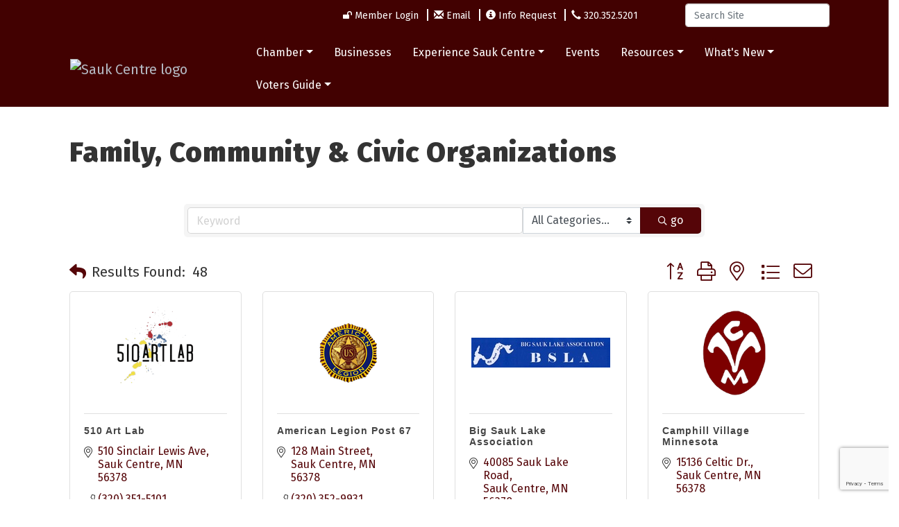

--- FILE ---
content_type: text/html; charset=utf-8
request_url: https://www.saukcentrechamber.com/list/ql/family-community-civic-organizations-33?o=alpha
body_size: 35523
content:


<!DOCTYPE html>
<!--[if lt IE 7]> <html dir="ltr" lang="en-US" class="ie6"> <![endif]-->
<!--[if IE 7]>    <html dir="ltr" lang="en-US" class="ie7"> <![endif]-->
<!--[if IE 8]>    <html dir="ltr" lang="en-US" class="ie8"> <![endif]-->
<!--[if gt IE 8]><!--> <html dir="ltr" lang="en-US"> <!--<![endif]-->

<!-- BEGIN head -->
<head>
<!-- start injected HTML (CCID=1176) -->
<!-- page template: https://www.saukcentrechamber.com/PublicLayout -->
<meta name="keywords" content="Sauk Centre Area Chamber of Commerce,Sauk Centre,directory,business search,member search" />
<meta name="description" content="Sauk Centre Area Chamber of Commerce | Family, Community &amp; Civic Organizations" />
<link href="https://www.saukcentrechamber.com/integration/customerdefinedcss?_=-rQUwA2" rel="stylesheet" type="text/css" />
<!-- link for rss not inserted -->
<link rel="canonical" href="https://www.saukcentrechamber.com/list/ql/family-community-civic-organizations-33" />
<!-- end injected HTML -->

	<!--Meta Tags-->
	<meta http-equiv="Content-Type" content="text/html; charset=UTF-8" />
    <meta charset="utf-8">
	<!--Title-->
	<title>Family, Community & Civic Organizations QuickLink Category | Sauk Centre Area Chamber of Commerce</title>
    <!--Favicon-->
    <link rel="shortcut icon" href="https://chambermaster.blob.core.windows.net/userfiles/UserFiles/chambers/1176/CMS/Design_Elements/favicon.png" type="image/x-icon" />
        
    <!-- Begin Styles -->    
    <!-- Page Header -->
    <script type="text/javascript">
        var BASE_URL = "//www.saukcentrechamber.com/";
        var CMS = CMS || {};
        CMS.Warnings = CMS.Warnings || {};
        CMS.Defaults = CMS.Defaults || {};
    </script>
<link href="/Content/bundles/cms-public-nobs-styles?v=_V-X-Zcyoq_XfM3WOAfecE_mo3cyOHNNlfLTvOAoI0c1" rel="stylesheet"/>
<script src="/Content/bundles/cms-public-header-nobs-scripts?v=0d2nkT2oojHfpPKxSVf0i-_mhvITcYw6lnoRZ11FwQ01"></script>
    <script type="text/javascript">
        CMS.jQuery = jQuery.noConflict(true);
    </script>
    
    
    
    
	<meta name="viewport" content="width=device-width, initial-scale=1, shrink-to-fit=no">
	<!-- Bootstrap CSS -->
	<link rel="stylesheet" href="https://stackpath.bootstrapcdn.com/bootstrap/4.1.0/css/bootstrap.min.css" integrity="sha384-9gVQ4dYFwwWSjIDZnLEWnxCjeSWFphJiwGPXr1jddIhOegiu1FwO5qRGvFXOdJZ4" crossorigin="anonymous">
	<link href="https://fonts.googleapis.com/css?family=Fira+Sans:400,900" rel="stylesheet">
	<!-- Base Template Styles -->
	<link class="cms-style" href="/Themes/Nova/Resources/css/novastyles.css" rel="stylesheet">
    


    <link rel="stylesheet" href="//www.saukcentrechamber.com/css/default" type="text/css" media="all" id="theme-style" />

    <!-- Site Header -->
<!-- header data -->
<style>
#cm-cms-menu .navbar-nav .dropdown-menu li a {display: block; text-align: center;}
  .inside-content a {color: #550508;}

@media (min-width: 992px) {
[pagelayout*="Home"] .dropdown-menu {
    background-color: rgba(0,0,0,0.35);
}
  }
/* -----sponsor marquee styles -----*/
.mn-ad-image {margin-right:20px;float:left;}
.mn-ads-loaded {width:100%;overflow:hidden;padding:10px;border:0px solid #ccc;border-radius:4px;-webkit-box-sizing: border-box; -moz-box-sizing: border-box; box-sizing: border-box;background-color:#fff;}  
  
/*.cms-edit-mode div[pagelayout="Home"] [pageareaid^="Hero"]{margin-right: 40px; position: relative; z-index: 10}*/ 
  
/*customer requests for navigation styling*/ 
.cms-bootstrap-menu.navbar-nav>li {padding: 10px 10px;}
 
@media (min-width: 992px) {
  .cms-bootstrap-menu.navbar-nav>li {padding: 10px 10px;}
  .navbar-nav li {display: block; flex: none;}
  }  
</style>

<script src="https://cdn.jsdelivr.net/jquery.marquee/1.3.9/jquery.marquee.min.js" type="text/javascript"></script>

<!-- Google tag (gtag.js) -->
<script async src="https://www.googletagmanager.com/gtag/js?id=G-44LEXEMXCM"></script>
<script>
  window.dataLayer = window.dataLayer || [];
  function gtag(){dataLayer.push(arguments);}
  gtag('js', new Date());

  gtag('config', 'G-44LEXEMXCM');
</script>    <!-- End Styles -->
        <script>
            (function (i, s, o, g, r, a, m) {
                i['GoogleAnalyticsObject'] = r; i[r] = i[r] || function () {
                    (i[r].q = i[r].q || []).push(arguments)
                }, i[r].l = 1 * new Date(); a = s.createElement(o),
                m = s.getElementsByTagName(o)[0]; a.async = 1; a.src = g; m.parentNode.insertBefore(a, m)
            })(window, document, 'script', '//www.google-analytics.com/analytics.js', 'ga');

            ga('create', 'UA-20531745-37', 'auto');
            ga('send', 'pageview');
        </script>
    <!-- jQuery first, then Popper.js, then Bootstrap JS -->
    <script src="https://code.jquery.com/jquery-3.7.1.min.js" crossorigin="anonymous"></script>
    <script type="text/javascript" src="https://code.jquery.com/ui/1.13.2/jquery-ui.min.js"></script>
<script src="https://www.saukcentrechamber.com/Content/bundles/SEO4?v=jX-Yo1jNxYBrX6Ffq1gbxQahkKjKjLSiGjCSMnG9UuU1"></script>
    <script type="text/javascript" src="https://ajax.aspnetcdn.com/ajax/globalize/0.1.1/globalize.min.js"></script>
    <script type="text/javascript" src="https://ajax.aspnetcdn.com/ajax/globalize/0.1.1/cultures/globalize.culture.en-US.js"></script>
    <!-- Required meta tags -->
    <meta charset="utf-8">
    <meta name="viewport" content="width=device-width, initial-scale=1, shrink-to-fit=no">
    <link rel="stylesheet" href="https://code.jquery.com/ui/1.13.2/themes/base/jquery-ui.css" type="text/css" media="all" />
    <script type="text/javascript">
        var MNI = MNI || {};
        MNI.CurrentCulture = 'en-US';
        MNI.CultureDateFormat = 'M/d/yyyy';
        MNI.BaseUrl = 'https://www.saukcentrechamber.com';
        MNI.jQuery = jQuery.noConflict(true);
        MNI.Page = {
            Domain: 'www.saukcentrechamber.com',
            Context: 212,
            Category: 33,
            Member: null,
            MemberPagePopup: true
        };
        MNI.LayoutPromise = new Promise(function (resolve) {
            MNI.LayoutResolution = resolve;
        });
        MNI.MemberFilterUrl = 'list';
    </script>


    <script src="https://www.google.com/recaptcha/enterprise.js?render=6LfI_T8rAAAAAMkWHrLP_GfSf3tLy9tKa839wcWa" async defer></script>
    <script>

        const SITE_KEY = '6LfI_T8rAAAAAMkWHrLP_GfSf3tLy9tKa839wcWa';

        // Repeatedly check if grecaptcha has been loaded, and call the callback once it's available
        function waitForGrecaptcha(callback, retries = 10, interval = 1000) {
            if (typeof grecaptcha !== 'undefined' && grecaptcha.enterprise.execute) {
                callback();
            } else if (retries > 0) { 
                setTimeout(() => {
                    waitForGrecaptcha(callback, retries - 1, interval);
                }, interval);
            } else {
                console.error("grecaptcha is not available after multiple attempts");
            }
        }

        // Generates a reCAPTCHA v3 token using grecaptcha.enterprise and injects it into the given form.
        // If the token input doesn't exist, it creates one. Then it executes the callback with the token.
        function setReCaptchaToken(formElement, callback, action = 'submit') {
            grecaptcha.enterprise.ready(function () {
                grecaptcha.enterprise.execute(SITE_KEY, { action: action }).then(function (token) {

                    MNI.jQuery(function ($) {
                        let input = $(formElement).find("input[name='g-recaptcha-v3']");

                        if (input.length === 0) {
                            input = $('<input>', {
                                type: 'hidden',
                                name: 'g-recaptcha-v3',
                                value: token
                            });
                            $(formElement).append(input);
                        }
                        else
                            $(input).val(token);

                        if (typeof callback === 'function') callback(token);
                    })

                });
            });
        }

    </script>




<script src="https://www.saukcentrechamber.com/Content/bundles/MNI?v=34V3-w6z5bLW9Yl7pjO3C5tja0TdKeHFrpRQ0eCPbz81"></script>

    <script type="text/javascript" src="https://maps.googleapis.com/maps/api/js?v=3&key=AIzaSyAACLyaFddZFsbbsMCsSY4lq7g6N4ycArE"></script>
    <!-- Bootstrap CSS -->
    <link type="text/css" href="https://www.saukcentrechamber.com/Content/SEO4/css/bootstrap/bootstrap-ns.min.css" rel="stylesheet" />
<link href="https://www.saukcentrechamber.com/Content/SEO4/css/fontawesome/css/fa.bundle?v=ruPA372u21djZ69Q5Ysnch4rq1PR55j8o6h6btgP60M1" rel="stylesheet"/>
<link href="https://www.saukcentrechamber.com/Content/SEO4/css/v4-module.bundle?v=teKUclOSNwyO4iQ2s3q00X0U2jxs0Mkz0T6S0f4p_241" rel="stylesheet"/>
<meta name="referrer" content="origin" /></head>
 <!-- Begin body -->
<body class="cmsbackground">
    


<div id="page-layout" pageLayout="No Sidebar" pageId=73434>
    



<div class="wrapper">
<!-- Header Start-->
<header>
  <div class="top-bar d-none d-md-block">
    <div class="container">
      <div class="row justify-content-end align-items-center">
        <div class="col-auto">
<div class="page-area  global" pageareaid="Head 1">
    <ul class="cms-widgets">

<li class="cms-widget published " contentid="432639" pageareaid="Head 1" order="0" contenttypeid="7">
        <!--  -->
    
    <div class="cms-custom-links">
            <style>

                ul#content-432639.sidebar-nav.horizontal.sidebar-default.custom {
                    background-color: RGBA(255, 255, 255, 0);
                }
                ul#content-432639.sidebar-nav.horizontal.sidebar-default.custom li {
                    border-color: #FFFFFF;
                }
                                                ul#content-432639.sidebar-nav.sidebar-default.custom .nav-item a {
                    background-color:RGBA(255, 255, 255, 0);
                    border-color:RGBA(255, 255, 255, 0);
                    color:#FFFFFF;
                }
            </style>
        <div class="cms-alignment-wrapper right ">
            <ul class="sidebar-nav sidebar-default custom  horizontal " id="content-432639">
                    <li>
                        <div class="nav-item">
                            <a href="/login" >
                                <span class="panel-icon">
                                        <i class="fa fa-unlock"></i>
                                                                                                                <span>Member Login</span>
                                </span>
                            </a>
                        </div>
                    </li>
                    <li>
                        <div class="nav-item">
                            <a href="mailto:stacie@saukcentrechamber.com" >
                                <span class="panel-icon">
                                        <i class="glyphicon glyphicon-envelope"></i>
                                                                                                                <span>Email</span>
                                </span>
                            </a>
                        </div>
                    </li>
                    <li>
                        <div class="nav-item">
                            <a href="/info" >
                                <span class="panel-icon">
                                        <i class="glyphicon glyphicon-info-sign"></i>
                                                                                                                <span>Info Request</span>
                                </span>
                            </a>
                        </div>
                    </li>
                    <li>
                        <div class="nav-item">
                            <a href="tel:320.352.5201" >
                                <span class="panel-icon">
                                        <i class="glyphicon glyphicon-earphone"></i>
                                                                                                                <span>320.352.5201</span>
                                </span>
                            </a>
                        </div>
                    </li>
            </ul>
        </div>
    </div>    

    <span style="clear:both;display:block;"></span>
</li>


 

    </ul>
</div>
</div>
        <div class="col-auto">
<div class="page-area  global" pageareaid="Head 2">
    <ul class="cms-widgets">
    </ul>
</div>
</div>
        <div class="col-auto">
<div class="page-area  global" pageareaid="Head 3">
    <ul class="cms-widgets">

<li class="cms-widget published " contentid="432641" pageareaid="Head 3" order="0" contenttypeid="5">
        <!--  -->
    
    <script type="text/javascript">
        (function ($) {
            $(function () {
                
                if (CMS.Theme != 'Nova') {
                    $('#content-432641').SiteSearch();
                }
            });
        })(CMS.jQuery)
    </script>
    <div class="cms-content cms-search" id="content-432641" state="none">
        <div class="form-group">
            <input type="text" class="form-control" placeholder="Search Site">
        </div>
        <div class="cms-search-results">
            <div class="search-results-wrapper">
                <div class="cms-pages-results">
                    <h4><strong>Pages</strong></h4>
                    <ul></ul>
                </div>
                <div class="cms-members-results">
                    <h4><strong>Members</strong></h4>
                    <ul></ul>
                </div>
                <div class="cms-category-results">
                    <h4><strong>Categories</strong></h4>
                    <ul></ul>
                </div>
                <div class="cms-quicklink-results">
                    <h4><strong>Quicklinks</strong></h4>
                    <ul></ul>
                </div>
                <div class="cms-events-results">
                    <h4><strong>Events</strong></h4>
                    <ul></ul>
                </div>
            </div>
        </div>
    </div>



    <span style="clear:both;display:block;"></span>
</li>


 

    </ul>
</div>
</div>
      </div>
    </div>
  </div>
  <div id="myHeader" class="logo-and-menu">
    <div class="container">
      <nav class="navbar navbar-expand-lg navbar-dark bg-custom" role="navigation"> <div class="navbar-brand logo">
<div class="page-area  global" pageareaid="Logo">
    <ul class="cms-widgets">

<li class="cms-widget published " contentid="432652" pageareaid="Logo" order="0" contenttypeid="8">
        <!--  -->
    
    <div class="cms-image-widget ">
            <a href="/" >
                    <img style="max-width:100%" alt="Sauk Centre logo" src="https://chambermaster.blob.core.windows.net/userfiles/UserFiles/chambers/1176/CMS/Design_Elements/logo.png">

            </a>
    </div>

    <span style="clear:both;display:block;"></span>
</li>


 

    </ul>
</div>
</div>
        <button class="navbar-toggler" type="button" data-toggle="collapse" data-target="#mainmenucontent" aria-controls="mainmenucontent" aria-expanded="false" aria-label="Toggle navigation"> <span class="navbar-toggler-icon"></span> </button>
        <div class="collapse navbar-collapse" id="mainmenucontent">
		  <div class="row top-bar d-md-none text-center">
            <div class="col-12">
<div class="page-area  global" pageareaid="Head 1">
    <ul class="cms-widgets">

<li class="cms-widget published " contentid="432639" pageareaid="Head 1" order="0" contenttypeid="7">
        <!--  -->
    
    <div class="cms-custom-links">
            <style>

                ul#content-432639.sidebar-nav.horizontal.sidebar-default.custom {
                    background-color: RGBA(255, 255, 255, 0);
                }
                ul#content-432639.sidebar-nav.horizontal.sidebar-default.custom li {
                    border-color: #FFFFFF;
                }
                                                ul#content-432639.sidebar-nav.sidebar-default.custom .nav-item a {
                    background-color:RGBA(255, 255, 255, 0);
                    border-color:RGBA(255, 255, 255, 0);
                    color:#FFFFFF;
                }
            </style>
        <div class="cms-alignment-wrapper right ">
            <ul class="sidebar-nav sidebar-default custom  horizontal " id="content-432639">
                    <li>
                        <div class="nav-item">
                            <a href="/login" >
                                <span class="panel-icon">
                                        <i class="fa fa-unlock"></i>
                                                                                                                <span>Member Login</span>
                                </span>
                            </a>
                        </div>
                    </li>
                    <li>
                        <div class="nav-item">
                            <a href="mailto:stacie@saukcentrechamber.com" >
                                <span class="panel-icon">
                                        <i class="glyphicon glyphicon-envelope"></i>
                                                                                                                <span>Email</span>
                                </span>
                            </a>
                        </div>
                    </li>
                    <li>
                        <div class="nav-item">
                            <a href="/info" >
                                <span class="panel-icon">
                                        <i class="glyphicon glyphicon-info-sign"></i>
                                                                                                                <span>Info Request</span>
                                </span>
                            </a>
                        </div>
                    </li>
                    <li>
                        <div class="nav-item">
                            <a href="tel:320.352.5201" >
                                <span class="panel-icon">
                                        <i class="glyphicon glyphicon-earphone"></i>
                                                                                                                <span>320.352.5201</span>
                                </span>
                            </a>
                        </div>
                    </li>
            </ul>
        </div>
    </div>    

    <span style="clear:both;display:block;"></span>
</li>


 

    </ul>
</div>
</div>
            <div class="col-12">
<div class="page-area  global" pageareaid="Head 2">
    <ul class="cms-widgets">
    </ul>
</div>
</div>
            <div class="col-12">
<div class="page-area  global" pageareaid="Head 3">
    <ul class="cms-widgets">

<li class="cms-widget published " contentid="432641" pageareaid="Head 3" order="0" contenttypeid="5">
        <!--  -->
    
    <script type="text/javascript">
        (function ($) {
            $(function () {
                
                if (CMS.Theme != 'Nova') {
                    $('#content-432641').SiteSearch();
                }
            });
        })(CMS.jQuery)
    </script>
    <div class="cms-content cms-search" id="content-432641" state="none">
        <div class="form-group">
            <input type="text" class="form-control" placeholder="Search Site">
        </div>
        <div class="cms-search-results">
            <div class="search-results-wrapper">
                <div class="cms-pages-results">
                    <h4><strong>Pages</strong></h4>
                    <ul></ul>
                </div>
                <div class="cms-members-results">
                    <h4><strong>Members</strong></h4>
                    <ul></ul>
                </div>
                <div class="cms-category-results">
                    <h4><strong>Categories</strong></h4>
                    <ul></ul>
                </div>
                <div class="cms-quicklink-results">
                    <h4><strong>Quicklinks</strong></h4>
                    <ul></ul>
                </div>
                <div class="cms-events-results">
                    <h4><strong>Events</strong></h4>
                    <ul></ul>
                </div>
            </div>
        </div>
    </div>



    <span style="clear:both;display:block;"></span>
</li>


 

    </ul>
</div>
</div>
          </div>
          <div id="cm-cms-menu">

<ul menu-id="5220" class="nav navbar-nav cms-bootstrap-menu">
                <li class="dropdown">
                <a href="#" class="dropdown-toggle" data-toggle="dropdown" target="_self">Chamber<b class="caret"></b></a>
                <ul class="dropdown-menu">
                                <li ><a href="/about-us" target="_self">About Us</a></li>
            <li ><a href="/board-of-directors" target="_self">Board of Directors</a></li>
            <li ><a href="/member-benefits" target="_self">Member Benefits</a></li>
            <li ><a href="/chamber-bucks-details" target="_self">Chamber Bucks Details</a></li>
            <li ><a href="/member/newmemberapp/" target="_self">Join the Chamber</a></li>
            <li ><a href="/event-photos" target="_self">Event Photos</a></li>

                </ul>
            </li>
            <li ><a href="/list/" target="_self">Businesses</a></li>
            <li class="dropdown">
                <a href="#" class="dropdown-toggle" data-toggle="dropdown" target="_self">Experience Sauk Centre<b class="caret"></b></a>
                <ul class="dropdown-menu">
                                <li ><a href="/events/calendar/" target="_self">Calendar of Events</a></li>
            <li ><a href="/list/ql/arts-culture-entertainment-28" target="_self">Entertainment &amp; Nightlife</a></li>
            <li ><a href="/list/ql/restaurants-eateries-61" target="_self">Restaurants &amp; Eateries</a></li>
            <li ><a href="/list/ql/health-wellness-57" target="_self">Health &amp; Wellness</a></li>
            <li ><a href="/list/ql/shopping-retail-therapy-47" target="_self">Shopping &amp; Retail Therapy</a></li>
            <li ><a href="https://lakewobegontrail.com/maps/" target="_blank">Lake Wobegon Trail Bike Map</a></li>
            <li ><a href="/list/ql/things-to-do-59" target="_self">Things to Do</a></li>
            <li ><a href="/list/ql/places-to-stay-39" target="_self">Places to Stay</a></li>
            <li ><a href="/map/" target="_self">Map</a></li>
            <li ><a href="/weather/" target="_self">Weather</a></li>
            <li ><a href="/snofest-snowmobile-races" target="_self">SnoFest Snowmobile Races</a></li>
            <li ><a href="/spring-out" target="_self">Spring Out</a></li>
            <li ><a href="/sinclair-lewis-days-parade-line-up-info" target="_self">Sinclair Lewis Days Info</a></li>
            <li ><a href="/holiday-kickoff" target="_self">Holiday Kickoff</a></li>

                </ul>
            </li>
            <li ><a href="/events/calendar/" target="_self">Events</a></li>
            <li class="dropdown">
                <a href="#" class="dropdown-toggle" data-toggle="dropdown" target="_self">Resources<b class="caret"></b></a>
                <ul class="dropdown-menu">
                                <li ><a href="/moving-to-sauk-centre" target="_self">Moving to Sauk Centre</a></li>
            <li ><a href="/jobs/" target="_self">Employment Opportunities</a></li>
            <li ><a href="http://www.visitsaukcentre.org" target="_blank">Visit Sauk Centre</a></li>
            <li ><a href="/golf" target="_self">Golf</a></li>
            <li ><a href="https://lakewobegontrail.com" target="_blank">Lake Wobegon Trail</a></li>
            <li ><a href="https://www.artifysaukcentre.org" target="_blank">Artify Sauk Centre</a></li>
            <li ><a href="https://sinclairlewisfoundation.org" target="_blank">Sinclair Lewis Foundation</a></li>
            <li ><a href="http://schistorymuseumandresearchcenter.org/" target="_blank">History Museum &amp; Research Center</a></li>
            <li ><a href="https://saukcentre.govoffice2.com" target="_blank">City of Sauk Centre</a></li>
            <li ><a href="https://www.saukcentrechamber.com/communication" target="_blank">Chamber Connect -REGISTER NOW!</a></li>
            <li ><a href=" https://boost.saukcentre.org/connect/" target="_blank">Boost Up Sauk Centre</a></li>

                </ul>
            </li>
            <li class="dropdown">
                <a href="#" class="dropdown-toggle" data-toggle="dropdown" target="_self">What&#39;s New<b class="caret"></b></a>
                <ul class="dropdown-menu">
                                <li ><a href="/fall" target="_self">Fall Promo</a></li>
            <li ><a href="/shopsauk" target="_self">ShopSauk</a></li>
            <li ><a href="/hotdeals/" target="_self">Hot Deals</a></li>
            <li ><a href="/jobs/" target="_self">Job Postings</a></li>
            <li ><a href="/news/" target="_self">News</a></li>
            <li ><a href="/blog/4955" target="_self">Chattin&#39; With The Chamber</a></li>

                </ul>
            </li>
            <li class="dropdown">
                <a href="#" class="dropdown-toggle" data-toggle="dropdown" target="_self">Voters Guide<b class="caret"></b></a>
                <ul class="dropdown-menu">
                                <li ><a href="/vote" target="_self">Candidates</a></li>
            <li ><a href="/faq" target="_self">FAQ</a></li>
            <li ><a href="/promote" target="_self">Promote</a></li>

                </ul>
            </li>

</ul>

</div>
        </div>
      </nav>
    </div>
  </div>
</header>
<!-- Main Content Start -->


<main>
  <div class="container-fluid inside-hero">
    <div class="row">
	<div class="col-12">
<div class="page-area  global" pageareaid="Inside Hero">
    <ul class="cms-widgets">
    </ul>
</div>
</div>
      	<div class="col-12">
<div class="page-area  local" pageareaid="Inside Hero">
    <ul class="cms-widgets">
    </ul>
</div>
</div>
    </div>
  </div>
  <div class="inside-content">
    <div class="container">
	  <div class="row">
        <div class="col-12">
<div class="page-area  local" pageareaid="Main">
    <ul class="cms-widgets">

<li class="cms-widget published " contentid="432635" pageareaid="Main" order="0" contenttypeid="1">
        <!--  -->
    
    <div class="cms-content" id="content-432635">
            <div id="gzns">
        



<div class="container-fluid gz-search-results">

    <!-- pagetitle and deals buttons row, deals buttons are now removed but leaving div incase we add back in -->
    <div class="d-flex w-100 gz-pagetitle-dealsbuttons">
        <div class="flex-grow-1 gz-pagetitle">
            <h1>Family, Community &amp; Civic Organizations</h1>
        </div>
        

<div class="gz-dealsbuttons"></div>

    </div>

    <!--banner ad -->



<div class="row gz-banner"><div class="col"><div class="mn-banner mn-banner-premier"><div id="mn-banner"><noscript><iframe src="https://www.saukcentrechamber.com/sponsors/adsframe?context=212&amp;catgid=33&amp;maxWidth=480&amp;maxHeight=60&amp;max=1&amp;rotate=False" width="480" height="60" scrolling="no" frameborder="0" allowtransparency="true" marginwidth="0" marginheight="0"></iframe></noscript></div></div></div></div>
<script type="text/javascript">
    var _mnisq=_mnisq||[];
    _mnisq.push(["domain","www.saukcentrechamber.com"],["context",212],["category",33],["max",5],["rotate",1],["maxWidth",480],["maxHeight",60],["create","mn-banner"]);
    (function(b,d,a,c){b.getElementById(d)||(c=b.getElementsByTagName(a)[0],a=b.createElement(a),a.type="text/javascript",a.async=!0,a.src="https://www.saukcentrechamber.com/Content/Script/Ads.min.js",c.parentNode.insertBefore(a,c))})(document,"mni-ads-script","script");
</script>
        

<!-- search bar on several pages, internal components mostly the same but internal components differ-->
  <div class="row gz-directory-search-filters">
        <div class="col">
<form action="https://www.saukcentrechamber.com/list/ql/family-community-civic-organizations-33" id="SearchForm" method="get">                <div class="input-group gz-search-filters">
                <input for="search" type="text" class="form-control gz-search-keyword member-typeahead" aria-label="Search by keyword" placeholder="Keyword" name="q">
                    <select name="c" class="custom-select gz-search-category" id="category-select" aria-label="Search by Category">
                        <option value="" selected>All Categories...</option>
                        <option  data-slug-id="art-history-assoc-165" value="165">Art &amp; History Assoc.</option><option  data-slug-id="child-day-care-119" value="119">Child Day Care</option><option  data-slug-id="civic-community-24" value="24">Civic &amp; Community</option><option  data-slug-id="nature-sporting-assoc-166" value="166">Nature &amp; Sporting Assoc.</option>
                    </select>
                                
                <span><input type="hidden" name="o" value="alpha" /></span>
                
                
                <span><input type="hidden" name="sa" value="False" /></span>
                <div class="input-group-append">
                    <button class="btn gz-search-btn" type="submit" role="search" aria-label="Search Submit"><i class="gz-far gz-fa-search"></i>go</button>
                </div>
                </div>
</form>            <!-- badge pills, these display if keyword or items in search are selected, not sure if they only need to display on the results page or both the main page and results -->    
            <div class="gz-search-pills">
                
                
            </div>   
            <input type="hidden" name="catgId" id="catgId" />
        </div>    
  </div>

       <input type="hidden" name="qlId" id="qlId" value="33" />
       <!-- results count and sort -->
      <div class="row gz-toolbar">
          <div class="col">
               <div class="btn-toolbar justify-content-between gz-results-toolbar" role="toolbar" aria-label="Toolbar with button groups">
                    <div class="input-group gz-results-found">
                         <div class="input-group-text gz-results-found-text" id="results-found">
							  <a class="gz-page-return" href="https://www.saukcentrechamber.com/list" role="button" title="Back to Search"><i class="gz-fas gz-fa-reply"></i></a>
                              <span class="gz-subtitle gz-results-title">Results Found: </span>
                              <span class="gz-subtitle gz-results-count">48</span>
                         </div>
                    </div>
                    <div class="gz-toolbar-buttons" >
                         <div class="btn-group gz-toolbar-group" role="group" aria-describedby="buttongroup" id="sorting"><span id="buttongroup" class="sr-only">Button group with nested dropdown</span>
                                  <a type="button" class="gz-sort-alpha gz-sort-asc" role="button" title="Sort by Z-A" href="https://www.saukcentrechamber.com/list/ql/family-community-civic-organizations-33?o=alpha&amp;d=1"><i class="gz-fal gz-fa-sort-alpha-down"></i><i class="gz-fal gz-fa-sort-alpha-up"></i><i class="gz-fal gz-fa-sort-numeric-down"></i></a>

                              <a class="gz-toolbar-btn" role="button" rel="nofollow" href="https://www.saukcentrechamber.com/list/ql/family-community-civic-organizations-33?o=alpha&amp;rendermode=print" title="Print" onclick="return!MNI.Window.Print(this)"><i class="gz-fal gz-fa-print"></i></a>
                              <a class="gz-toolbar-btn" role="button" href="https://www.saukcentrechamber.com/list/ql/family-community-civic-organizations-33?o=alpha&amp;dm=True" title="View on Map"><i class="gz-fal gz-fa-map-marker-alt"></i></a>
                              <a href="#" class="gz-view-btn gz-cards-view gz-toolbar-btn active" role="button" title="Card View"><i class="gz-fal gz-fa-th"></i></a>
                              <a href="#" class="gz-view-btn gz-list-view gz-toolbar-btn" role="button" title="List View"><i class="gz-fal gz-fa-list"></i></a>
                                  <form id="gz-directory-contactform" action="https://www.saukcentrechamber.com/inforeq/contactmembers" method="post" target="_blank" style="display:inline">
                                    <input type="hidden" name="targets" value="655|16|20|586|822|61|691|174|569|584|445|771|658|768|539|716|649|540|71|769|784|827|770|334|556|639|58|432|40|86|561|46|90|409|33|828|436|544|66|792|783|89|763|753|710|593|413|589" />
                                    <input type="hidden" name="command" value="addMembers" />
                                    <a class="gz-toolbar-btn" role="button" href="#" title="Contact These Businesses"><i class="gz-fal gz-fa-envelope"></i></a>
                                  </form>
                         </div>
                    </div>
               </div>
          </div>
      </div>
<div class="row gz-cards gz-results-cards">
    <!-- start of first card, use this markup and repeat for each one-->
    <div class="gz-list-card-wrapper col-sm-6 col-md-4">

<script type="text/javascript">
    MNI.jQuery(function ($) {
        $(document).ready(function () {
            $('.gz-member-description').hover(
                function () {
                    var descElem = $(this);
                    var toolTipElem = descElem.parent().find('.tooltiptext');
                    var tolerance = 5; // The following check needs some tolerance due to varying pixel sizes setup
                    var isTruncated = descElem[0].scrollHeight > (descElem[0].clientHeight + tolerance);
                    if (isTruncated) toolTipElem.addClass('show');
                });
            $('.gz-list-card-wrapper .card-body').hover(
                function () {
                    // Do nothing. Hover In handled in above element selector. Hover Out handled below
                },
                function () {
                    $(this).parent().find('.tooltiptext.show').removeClass('show');
                }
            );
        });
    });
</script>
<div class="card gz-results-card gz-web-participation-30 gz-has-logo gz-nonsponsor" data-memid="655" data-gz-wp="Gold">
    <div class="card-header">
        <a href="https://www.saukcentrechamber.com/list/member/510-art-lab-655" target="_blank" alt="510 Art Lab">
                <img class="img-fluid gz-results-img" src="https://chambermaster.blob.core.windows.net/images/members/1176/655/MemLogoSearch_510%20Art%20Lab%20Logo.png" alt="510 Art Lab">
            </a>
        <!-- if no image, omit img and display span of text <span class="gz-img-placeholder">Charter Communications</span> -->
        <!--if membership type display span, add class of membership type next to .gz-membership-type -->
        
    </div>
    <div class="card-body gz-card-top">
        <h5 class="card-title gz-card-title" itemprop="name">
            <a href="https://www.saukcentrechamber.com/list/member/510-art-lab-655" target="_blank" alt="510 Art Lab">510 Art Lab</a>
        </h5>
            <span class="tooltiptext">Introducing 510 Art Lab!! A new inclusive learning environment that encourages tinkering, play, collaboration and open ended exploration for all!!</span>
            <p class="card-text gz-description gz-member-description">Introducing 510 Art Lab!! A new inclusive learning environment that encourages tinkering, play, collaboration and open ended exploration for all!!</p>
    </div>
    <div class="card-body gz-results-card-body">
        <ul class="list-group list-group-flush">
                <li class="list-group-item gz-card-address">
                    <a href="https://www.google.com/maps?q=510%20Sinclair%20Lewis%20Ave,%20Sauk%20Centre,%20MN,%2056378" onclick="MNI.Hit.MemberMap(655)" target="_blank" class="card-link">
                        <i class="gz-fal gz-fa-map-marker-alt"></i>
                        <span class="gz-street-address" itemprop="streetAddress">510 Sinclair Lewis Ave</span>
                        
                        
                        
                        <div itemprop="citystatezip">
                            <span class="gz-address-city">Sauk Centre</span>
                            <span>MN</span>
                            <span>56378</span>
                        </div>
                    </a>
                </li>
            <li class="list-group-item gz-card-phone">
                <a href="tel:3203515101" class="card-link"><i class="gz-fal gz-fa-phone"></i><span>(320) 351-5101</span></a>
            </li>
            <li class="list-group-item gz-card-website">
                <a href="https://www.510artlab.com/?fbclid=IwY2xjawLQ2kVleHRuA2FlbQIxMABicmlkETF4RVlaTkVub1BzbERYdG5rAR7WysU1Fkf-iZulnJqnE-RlfihwN7MZmfYQDmvh_eeONW-hrXqyISVnNFJS7A_aem_QkKbRprOrQ1VBAsy73UGww" onclick="MNI.Hit.MemberWebsite(655)" target="_blank" class="card-link"><i class="gz-fal gz-fa-globe"></i><span>Visit Website</span></a>
            </li>
        </ul>
    </div>
    <!--if membership deals buttons are activated display card footer, if not omit entire footer-->
</div>
</div><div class="gz-list-card-wrapper col-sm-6 col-md-4">

<script type="text/javascript">
    MNI.jQuery(function ($) {
        $(document).ready(function () {
            $('.gz-member-description').hover(
                function () {
                    var descElem = $(this);
                    var toolTipElem = descElem.parent().find('.tooltiptext');
                    var tolerance = 5; // The following check needs some tolerance due to varying pixel sizes setup
                    var isTruncated = descElem[0].scrollHeight > (descElem[0].clientHeight + tolerance);
                    if (isTruncated) toolTipElem.addClass('show');
                });
            $('.gz-list-card-wrapper .card-body').hover(
                function () {
                    // Do nothing. Hover In handled in above element selector. Hover Out handled below
                },
                function () {
                    $(this).parent().find('.tooltiptext.show').removeClass('show');
                }
            );
        });
    });
</script>
<div class="card gz-results-card gz-web-participation-30 gz-has-logo gz-nonsponsor" data-memid="16" data-gz-wp="Gold">
    <div class="card-header">
        <a href="https://www.saukcentrechamber.com/list/member/american-legion-post-67-16" target="_blank" alt="American Legion Post 67">
                <img class="img-fluid gz-results-img" src="https://chambermaster.blob.core.windows.net/images/members/1176/16/MemLogoSearch_American%20Legion%20symbol_080725-124429.png" alt="American Legion Post 67">
            </a>
        <!-- if no image, omit img and display span of text <span class="gz-img-placeholder">Charter Communications</span> -->
        <!--if membership type display span, add class of membership type next to .gz-membership-type -->
        
    </div>
    <div class="card-body gz-card-top">
        <h5 class="card-title gz-card-title" itemprop="name">
            <a href="https://www.saukcentrechamber.com/list/member/american-legion-post-67-16" target="_blank" alt="American Legion Post 67">American Legion Post 67</a>
        </h5>
    </div>
    <div class="card-body gz-results-card-body">
        <ul class="list-group list-group-flush">
                <li class="list-group-item gz-card-address">
                    <a href="https://www.google.com/maps?q=128%20Main%20Street,%20Sauk%20Centre,%20MN,%2056378" onclick="MNI.Hit.MemberMap(16)" target="_blank" class="card-link">
                        <i class="gz-fal gz-fa-map-marker-alt"></i>
                        <span class="gz-street-address" itemprop="streetAddress">128 Main Street</span>
                        
                        
                        
                        <div itemprop="citystatezip">
                            <span class="gz-address-city">Sauk Centre</span>
                            <span>MN</span>
                            <span>56378</span>
                        </div>
                    </a>
                </li>
            <li class="list-group-item gz-card-phone">
                <a href="tel:3203529931" class="card-link"><i class="gz-fal gz-fa-phone"></i><span>(320) 352-9931</span></a>
            </li>
            
        </ul>
    </div>
    <!--if membership deals buttons are activated display card footer, if not omit entire footer-->
</div>
</div><div class="gz-list-card-wrapper col-sm-6 col-md-4">

<script type="text/javascript">
    MNI.jQuery(function ($) {
        $(document).ready(function () {
            $('.gz-member-description').hover(
                function () {
                    var descElem = $(this);
                    var toolTipElem = descElem.parent().find('.tooltiptext');
                    var tolerance = 5; // The following check needs some tolerance due to varying pixel sizes setup
                    var isTruncated = descElem[0].scrollHeight > (descElem[0].clientHeight + tolerance);
                    if (isTruncated) toolTipElem.addClass('show');
                });
            $('.gz-list-card-wrapper .card-body').hover(
                function () {
                    // Do nothing. Hover In handled in above element selector. Hover Out handled below
                },
                function () {
                    $(this).parent().find('.tooltiptext.show').removeClass('show');
                }
            );
        });
    });
</script>
<div class="card gz-results-card gz-web-participation-30 gz-has-logo gz-nonsponsor" data-memid="20" data-gz-wp="Gold">
    <div class="card-header">
        <a href="https://www.saukcentrechamber.com/list/member/big-sauk-lake-association-20" target="_blank" alt="Big Sauk Lake Association">
                <img class="img-fluid gz-results-img" src="https://chambermaster.blob.core.windows.net/images/members/1176/20/MemLogoSearch_BSLA_010725-115107.jpg" alt="Big Sauk Lake Association">
            </a>
        <!-- if no image, omit img and display span of text <span class="gz-img-placeholder">Charter Communications</span> -->
        <!--if membership type display span, add class of membership type next to .gz-membership-type -->
        
    </div>
    <div class="card-body gz-card-top">
        <h5 class="card-title gz-card-title" itemprop="name">
            <a href="https://www.saukcentrechamber.com/list/member/big-sauk-lake-association-20" target="_blank" alt="Big Sauk Lake Association">Big Sauk Lake Association</a>
        </h5>
    </div>
    <div class="card-body gz-results-card-body">
        <ul class="list-group list-group-flush">
                <li class="list-group-item gz-card-address">
                    <a href="https://www.google.com/maps?q=40085%20Sauk%20Lake%20Road,%20Sauk%20Centre,%20MN,%2056378" onclick="MNI.Hit.MemberMap(20)" target="_blank" class="card-link">
                        <i class="gz-fal gz-fa-map-marker-alt"></i>
                        <span class="gz-street-address" itemprop="streetAddress">40085 Sauk Lake Road</span>
                        
                        
                        
                        <div itemprop="citystatezip">
                            <span class="gz-address-city">Sauk Centre</span>
                            <span>MN</span>
                            <span>56378</span>
                        </div>
                    </a>
                </li>
            
            <li class="list-group-item gz-card-website">
                <a href="http://www.bsla.org" onclick="MNI.Hit.MemberWebsite(20)" target="_blank" class="card-link"><i class="gz-fal gz-fa-globe"></i><span>Visit Website</span></a>
            </li>
        </ul>
    </div>
    <!--if membership deals buttons are activated display card footer, if not omit entire footer-->
</div>
</div><div class="gz-list-card-wrapper col-sm-6 col-md-4">

<script type="text/javascript">
    MNI.jQuery(function ($) {
        $(document).ready(function () {
            $('.gz-member-description').hover(
                function () {
                    var descElem = $(this);
                    var toolTipElem = descElem.parent().find('.tooltiptext');
                    var tolerance = 5; // The following check needs some tolerance due to varying pixel sizes setup
                    var isTruncated = descElem[0].scrollHeight > (descElem[0].clientHeight + tolerance);
                    if (isTruncated) toolTipElem.addClass('show');
                });
            $('.gz-list-card-wrapper .card-body').hover(
                function () {
                    // Do nothing. Hover In handled in above element selector. Hover Out handled below
                },
                function () {
                    $(this).parent().find('.tooltiptext.show').removeClass('show');
                }
            );
        });
    });
</script>
<div class="card gz-results-card gz-web-participation-30 gz-has-logo gz-nonsponsor" data-memid="586" data-gz-wp="Gold">
    <div class="card-header">
        <a href="https://www.saukcentrechamber.com/list/member/camphill-village-minnesota-586" target="_blank" alt="Camphill Village Minnesota">
                <img class="img-fluid gz-results-img" src="https://chambermaster.blob.core.windows.net/images/members/1176/586/MemLogoSearch_Camphill%20Village.png" alt="Camphill Village Minnesota">
            </a>
        <!-- if no image, omit img and display span of text <span class="gz-img-placeholder">Charter Communications</span> -->
        <!--if membership type display span, add class of membership type next to .gz-membership-type -->
        
    </div>
    <div class="card-body gz-card-top">
        <h5 class="card-title gz-card-title" itemprop="name">
            <a href="https://www.saukcentrechamber.com/list/member/camphill-village-minnesota-586" target="_blank" alt="Camphill Village Minnesota">Camphill Village Minnesota</a>
        </h5>
            <span class="tooltiptext">Camphill Village Minnesota is a community where people with and without disabilities live, work, and care for each other to foster social, spiritual, cultural, and agricultural renewal.</span>
            <p class="card-text gz-description gz-member-description">Camphill Village Minnesota is a community where people with and without disabilities live, work, and care for each other to foster social, spiritual, cultural, and agricultural renewal.</p>
    </div>
    <div class="card-body gz-results-card-body">
        <ul class="list-group list-group-flush">
                <li class="list-group-item gz-card-address">
                    <a href="https://www.google.com/maps?q=15136%20Celtic%20Dr.,%20Sauk%20Centre,%20MN,%2056378" onclick="MNI.Hit.MemberMap(586)" target="_blank" class="card-link">
                        <i class="gz-fal gz-fa-map-marker-alt"></i>
                        <span class="gz-street-address" itemprop="streetAddress">15136 Celtic Dr.</span>
                        
                        
                        
                        <div itemprop="citystatezip">
                            <span class="gz-address-city">Sauk Centre</span>
                            <span>MN</span>
                            <span>56378</span>
                        </div>
                    </a>
                </li>
            <li class="list-group-item gz-card-phone">
                <a href="tel:3207326365" class="card-link"><i class="gz-fal gz-fa-phone"></i><span>(320) 732-6365</span></a>
            </li>
            
			    <li class="list-group-item gz-results-dealsbuttons">
			        
			        <a class="btn-link" href="https://www.saukcentrechamber.com/jobs/formember/camphill-village-minnesota" alt="Job Postings" title="Job Postings" >
			            <i class="gz-fas gz-fa-briefcase"></i>
			        </a>
			        
                    
                    
			    </li>
        </ul>
    </div>
    <!--if membership deals buttons are activated display card footer, if not omit entire footer-->
        <div class="card-footer">
            <div class="gz-results-dealsbuttons">
                
			    <a class="btn-link" href="https://www.saukcentrechamber.com/jobs/formember/camphill-village-minnesota" alt="Job Postings" title="Job Postings" >
			        <i class="gz-fas gz-fa-briefcase"></i>
			    </a>
			    
                
			    
            </div>
        </div>
</div>
</div><div class="gz-list-card-wrapper col-sm-6 col-md-4">

<script type="text/javascript">
    MNI.jQuery(function ($) {
        $(document).ready(function () {
            $('.gz-member-description').hover(
                function () {
                    var descElem = $(this);
                    var toolTipElem = descElem.parent().find('.tooltiptext');
                    var tolerance = 5; // The following check needs some tolerance due to varying pixel sizes setup
                    var isTruncated = descElem[0].scrollHeight > (descElem[0].clientHeight + tolerance);
                    if (isTruncated) toolTipElem.addClass('show');
                });
            $('.gz-list-card-wrapper .card-body').hover(
                function () {
                    // Do nothing. Hover In handled in above element selector. Hover Out handled below
                },
                function () {
                    $(this).parent().find('.tooltiptext.show').removeClass('show');
                }
            );
        });
    });
</script>
<div class="card gz-results-card gz-web-participation-30 gz-has-logo gz-nonsponsor" data-memid="822" data-gz-wp="Gold">
    <div class="card-header">
        <a href="https://www.saukcentrechamber.com/list/member/central-minnesota-council-scouting-america-822" target="_blank" alt="Central Minnesota Council, Scouting America ">
                <img class="img-fluid gz-results-img" src="https://chambermaster.blob.core.windows.net/images/members/1176/822/MemLogoSearch_Central%20Minnesota%20Council_Scouting%20America%20Logo_223%20(1).png" alt="Central Minnesota Council, Scouting America ">
            </a>
        <!-- if no image, omit img and display span of text <span class="gz-img-placeholder">Charter Communications</span> -->
        <!--if membership type display span, add class of membership type next to .gz-membership-type -->
        
    </div>
    <div class="card-body gz-card-top">
        <h5 class="card-title gz-card-title" itemprop="name">
            <a href="https://www.saukcentrechamber.com/list/member/central-minnesota-council-scouting-america-822" target="_blank" alt="Central Minnesota Council, Scouting America ">Central Minnesota Council, Scouting America </a>
        </h5>
            <span class="tooltiptext">Scouting America provides the nation’s foremost youth program of character development and values-based leadership training, which helps young people be “Prepared. For Life.®” </span>
            <p class="card-text gz-description gz-member-description">Scouting America provides the nation’s foremost youth program of character development and values-based leadership training, which helps young people be “Prepared. For Life.®” </p>
    </div>
    <div class="card-body gz-results-card-body">
        <ul class="list-group list-group-flush">
                <li class="list-group-item gz-card-address">
                    <a href="https://www.google.com/maps?q=1191%20Scout%20Drive%20,%20Sartell%20,%20MN,%2056377" onclick="MNI.Hit.MemberMap(822)" target="_blank" class="card-link">
                        <i class="gz-fal gz-fa-map-marker-alt"></i>
                        <span class="gz-street-address" itemprop="streetAddress">1191 Scout Drive </span>
                        
                        
                        
                        <div itemprop="citystatezip">
                            <span class="gz-address-city">Sartell </span>
                            <span>MN</span>
                            <span>56377</span>
                        </div>
                    </a>
                </li>
            <li class="list-group-item gz-card-phone">
                <a href="tel:6126959805" class="card-link"><i class="gz-fal gz-fa-phone"></i><span>(612) 695-9805</span></a>
            </li>
            <li class="list-group-item gz-card-website">
                <a href="http://Bsacmc.org" onclick="MNI.Hit.MemberWebsite(822)" target="_blank" class="card-link"><i class="gz-fal gz-fa-globe"></i><span>Visit Website</span></a>
            </li>
        </ul>
    </div>
    <!--if membership deals buttons are activated display card footer, if not omit entire footer-->
</div>
</div><div class="gz-list-card-wrapper col-sm-6 col-md-4">

<script type="text/javascript">
    MNI.jQuery(function ($) {
        $(document).ready(function () {
            $('.gz-member-description').hover(
                function () {
                    var descElem = $(this);
                    var toolTipElem = descElem.parent().find('.tooltiptext');
                    var tolerance = 5; // The following check needs some tolerance due to varying pixel sizes setup
                    var isTruncated = descElem[0].scrollHeight > (descElem[0].clientHeight + tolerance);
                    if (isTruncated) toolTipElem.addClass('show');
                });
            $('.gz-list-card-wrapper .card-body').hover(
                function () {
                    // Do nothing. Hover In handled in above element selector. Hover Out handled below
                },
                function () {
                    $(this).parent().find('.tooltiptext.show').removeClass('show');
                }
            );
        });
    });
</script>
<div class="card gz-results-card gz-web-participation-30 gz-has-logo gz-nonsponsor" data-memid="61" data-gz-wp="Gold">
    <div class="card-header">
        <a href="https://www.saukcentrechamber.com/list/member/centre-area-concert-association-61" target="_blank" alt="Centre Area Concert Association">
                <img class="img-fluid gz-results-img" src="https://chambermaster.blob.core.windows.net/images/members/1176/61/MemLogoSearch_10380628_1495860370696199_5513227171309873711_o_300822-101318.jpg" alt="Centre Area Concert Association">
            </a>
        <!-- if no image, omit img and display span of text <span class="gz-img-placeholder">Charter Communications</span> -->
        <!--if membership type display span, add class of membership type next to .gz-membership-type -->
        
    </div>
    <div class="card-body gz-card-top">
        <h5 class="card-title gz-card-title" itemprop="name">
            <a href="https://www.saukcentrechamber.com/list/member/centre-area-concert-association-61" target="_blank" alt="Centre Area Concert Association">Centre Area Concert Association</a>
        </h5>
            <span class="tooltiptext">The Centre Area Concert Association was founded with the goal of bringing world class artists and attractions to our area at a reasonable price.</span>
            <p class="card-text gz-description gz-member-description">The Centre Area Concert Association was founded with the goal of bringing world class artists and attractions to our area at a reasonable price.</p>
    </div>
    <div class="card-body gz-results-card-body">
        <ul class="list-group list-group-flush">
                <li class="list-group-item gz-card-address">
                    <a href="https://www.google.com/maps?q=Sauk%20Centre,%20MN,%2056378" onclick="MNI.Hit.MemberMap(61)" target="_blank" class="card-link">
                        <i class="gz-fal gz-fa-map-marker-alt"></i>
                        
                        
                        
                        
                        <div itemprop="citystatezip">
                            <span class="gz-address-city">Sauk Centre</span>
                            <span>MN</span>
                            <span>56378</span>
                        </div>
                    </a>
                </li>
            <li class="list-group-item gz-card-phone">
                <a href="tel:3203523489" class="card-link"><i class="gz-fal gz-fa-phone"></i><span>(320) 352-3489</span></a>
            </li>
            <li class="list-group-item gz-card-website">
                <a href="http://concertassociation.net/saukcentremn/" onclick="MNI.Hit.MemberWebsite(61)" target="_blank" class="card-link"><i class="gz-fal gz-fa-globe"></i><span>Visit Website</span></a>
            </li>
        </ul>
    </div>
    <!--if membership deals buttons are activated display card footer, if not omit entire footer-->
</div>
</div><div class="gz-list-card-wrapper col-sm-6 col-md-4">

<script type="text/javascript">
    MNI.jQuery(function ($) {
        $(document).ready(function () {
            $('.gz-member-description').hover(
                function () {
                    var descElem = $(this);
                    var toolTipElem = descElem.parent().find('.tooltiptext');
                    var tolerance = 5; // The following check needs some tolerance due to varying pixel sizes setup
                    var isTruncated = descElem[0].scrollHeight > (descElem[0].clientHeight + tolerance);
                    if (isTruncated) toolTipElem.addClass('show');
                });
            $('.gz-list-card-wrapper .card-body').hover(
                function () {
                    // Do nothing. Hover In handled in above element selector. Hover Out handled below
                },
                function () {
                    $(this).parent().find('.tooltiptext.show').removeClass('show');
                }
            );
        });
    });
</script>
<div class="card gz-results-card gz-web-participation-30 gz-has-logo gz-nonsponsor" data-memid="691" data-gz-wp="Gold">
    <div class="card-header">
        <a href="https://www.saukcentrechamber.com/list/member/centre-mat-wrestling-691" target="_blank" alt="Centre Mat Wrestling">
                <img class="img-fluid gz-results-img" src="https://chambermaster.blob.core.windows.net/images/members/1176/691/MemLogoSearch_IMG_6214.jpeg" alt="Centre Mat Wrestling">
            </a>
        <!-- if no image, omit img and display span of text <span class="gz-img-placeholder">Charter Communications</span> -->
        <!--if membership type display span, add class of membership type next to .gz-membership-type -->
        
    </div>
    <div class="card-body gz-card-top">
        <h5 class="card-title gz-card-title" itemprop="name">
            <a href="https://www.saukcentrechamber.com/list/member/centre-mat-wrestling-691" target="_blank" alt="Centre Mat Wrestling">Centre Mat Wrestling</a>
        </h5>
            <span class="tooltiptext">Youth wrestling program for Sauk Centre and Melrose. Join us to unlock your potential!</span>
            <p class="card-text gz-description gz-member-description">Youth wrestling program for Sauk Centre and Melrose. Join us to unlock your potential!</p>
    </div>
    <div class="card-body gz-results-card-body">
        <ul class="list-group list-group-flush">
                <li class="list-group-item gz-card-address">
                    <a href="https://www.google.com/maps?q=11152%20Ajax%20Drive,%20Sauk%20Centre,%20MN,%2056378" onclick="MNI.Hit.MemberMap(691)" target="_blank" class="card-link">
                        <i class="gz-fal gz-fa-map-marker-alt"></i>
                        <span class="gz-street-address" itemprop="streetAddress">11152 Ajax Drive</span>
                        
                        
                        
                        <div itemprop="citystatezip">
                            <span class="gz-address-city">Sauk Centre</span>
                            <span>MN</span>
                            <span>56378</span>
                        </div>
                    </a>
                </li>
            <li class="list-group-item gz-card-phone">
                <a href="tel:3204917910" class="card-link"><i class="gz-fal gz-fa-phone"></i><span>(320) 491-7910</span></a>
            </li>
            <li class="list-group-item gz-card-website">
                <a href="https://www.facebook.com/centrematwrestling" onclick="MNI.Hit.MemberWebsite(691)" target="_blank" class="card-link"><i class="gz-fal gz-fa-globe"></i><span>Visit Website</span></a>
            </li>
        </ul>
    </div>
    <!--if membership deals buttons are activated display card footer, if not omit entire footer-->
</div>
</div><div class="gz-list-card-wrapper col-sm-6 col-md-4">

<script type="text/javascript">
    MNI.jQuery(function ($) {
        $(document).ready(function () {
            $('.gz-member-description').hover(
                function () {
                    var descElem = $(this);
                    var toolTipElem = descElem.parent().find('.tooltiptext');
                    var tolerance = 5; // The following check needs some tolerance due to varying pixel sizes setup
                    var isTruncated = descElem[0].scrollHeight > (descElem[0].clientHeight + tolerance);
                    if (isTruncated) toolTipElem.addClass('show');
                });
            $('.gz-list-card-wrapper .card-body').hover(
                function () {
                    // Do nothing. Hover In handled in above element selector. Hover Out handled below
                },
                function () {
                    $(this).parent().find('.tooltiptext.show').removeClass('show');
                }
            );
        });
    });
</script>
<div class="card gz-results-card gz-web-participation-30 gz-has-logo gz-nonsponsor" data-memid="174" data-gz-wp="Gold">
    <div class="card-header">
        <a href="https://www.saukcentrechamber.com/list/member/community-connection-174" target="_blank" alt="Community Connection">
                <img class="img-fluid gz-results-img" src="https://chambermaster.blob.core.windows.net/images/members/1176/174/MemLogoSearch_Community%20Connection_020725-120103.jpg" alt="Community Connection">
            </a>
        <!-- if no image, omit img and display span of text <span class="gz-img-placeholder">Charter Communications</span> -->
        <!--if membership type display span, add class of membership type next to .gz-membership-type -->
        
    </div>
    <div class="card-body gz-card-top">
        <h5 class="card-title gz-card-title" itemprop="name">
            <a href="https://www.saukcentrechamber.com/list/member/community-connection-174" target="_blank" alt="Community Connection">Community Connection</a>
        </h5>
            <span class="tooltiptext">Community Connection of Sauk Centre is a community minded Human Service Organization. </span>
            <p class="card-text gz-description gz-member-description">Community Connection of Sauk Centre is a community minded Human Service Organization. </p>
    </div>
    <div class="card-body gz-results-card-body">
        <ul class="list-group list-group-flush">
                <li class="list-group-item gz-card-address">
                    <a href="https://www.google.com/maps?q=523%20Sinclair%20Lewis%20Ave,%20Sauk%20Centre,%20MN,%2056378" onclick="MNI.Hit.MemberMap(174)" target="_blank" class="card-link">
                        <i class="gz-fal gz-fa-map-marker-alt"></i>
                        <span class="gz-street-address" itemprop="streetAddress">523 Sinclair Lewis Ave</span>
                        
                        
                        
                        <div itemprop="citystatezip">
                            <span class="gz-address-city">Sauk Centre</span>
                            <span>MN</span>
                            <span>56378</span>
                        </div>
                    </a>
                </li>
            <li class="list-group-item gz-card-phone">
                <a href="tel:3202485511" class="card-link"><i class="gz-fal gz-fa-phone"></i><span>(320) 248-5511</span></a>
            </li>
            <li class="list-group-item gz-card-website">
                <a href="https://www.communityconnectionsaukcentre.com/" onclick="MNI.Hit.MemberWebsite(174)" target="_blank" class="card-link"><i class="gz-fal gz-fa-globe"></i><span>Visit Website</span></a>
            </li>
        </ul>
    </div>
    <!--if membership deals buttons are activated display card footer, if not omit entire footer-->
</div>
</div><div class="gz-list-card-wrapper col-sm-6 col-md-4">

<script type="text/javascript">
    MNI.jQuery(function ($) {
        $(document).ready(function () {
            $('.gz-member-description').hover(
                function () {
                    var descElem = $(this);
                    var toolTipElem = descElem.parent().find('.tooltiptext');
                    var tolerance = 5; // The following check needs some tolerance due to varying pixel sizes setup
                    var isTruncated = descElem[0].scrollHeight > (descElem[0].clientHeight + tolerance);
                    if (isTruncated) toolTipElem.addClass('show');
                });
            $('.gz-list-card-wrapper .card-body').hover(
                function () {
                    // Do nothing. Hover In handled in above element selector. Hover Out handled below
                },
                function () {
                    $(this).parent().find('.tooltiptext.show').removeClass('show');
                }
            );
        });
    });
</script>
<div class="card gz-results-card gz-web-participation-30 gz-no-logo gz-nonsponsor" data-memid="569" data-gz-wp="Gold">
    <div class="card-header">
        <a href="https://www.saukcentrechamber.com/list/member/community-legacies-foundation-inc-569" target="_blank" alt="Community Legacies Foundation, Inc.">
                <span class="gz-img-placeholder">Community Legacies Foundation, Inc.</span>
            </a>
        <!-- if no image, omit img and display span of text <span class="gz-img-placeholder">Charter Communications</span> -->
        <!--if membership type display span, add class of membership type next to .gz-membership-type -->
        
    </div>
    <div class="card-body gz-card-top">
        <h5 class="card-title gz-card-title" itemprop="name">
            <a href="https://www.saukcentrechamber.com/list/member/community-legacies-foundation-inc-569" target="_blank" alt="Community Legacies Foundation, Inc.">Community Legacies Foundation, Inc.</a>
        </h5>
    </div>
    <div class="card-body gz-results-card-body">
        <ul class="list-group list-group-flush">
                <li class="list-group-item gz-card-address">
                    <a href="https://www.google.com/maps?q=600%20Mainstreet%20S.,%20Sauk%20Centre,%20MN,%2056378" onclick="MNI.Hit.MemberMap(569)" target="_blank" class="card-link">
                        <i class="gz-fal gz-fa-map-marker-alt"></i>
                        <span class="gz-street-address" itemprop="streetAddress">600 Mainstreet S.</span>
                        
                        
                        
                        <div itemprop="citystatezip">
                            <span class="gz-address-city">Sauk Centre</span>
                            <span>MN</span>
                            <span>56378</span>
                        </div>
                    </a>
                </li>
            <li class="list-group-item gz-card-phone">
                <a href="tel:6122207535" class="card-link"><i class="gz-fal gz-fa-phone"></i><span>(612) 220-7535</span></a>
            </li>
            
        </ul>
    </div>
    <!--if membership deals buttons are activated display card footer, if not omit entire footer-->
</div>
</div><div class="gz-list-card-wrapper col-sm-6 col-md-4">

<script type="text/javascript">
    MNI.jQuery(function ($) {
        $(document).ready(function () {
            $('.gz-member-description').hover(
                function () {
                    var descElem = $(this);
                    var toolTipElem = descElem.parent().find('.tooltiptext');
                    var tolerance = 5; // The following check needs some tolerance due to varying pixel sizes setup
                    var isTruncated = descElem[0].scrollHeight > (descElem[0].clientHeight + tolerance);
                    if (isTruncated) toolTipElem.addClass('show');
                });
            $('.gz-list-card-wrapper .card-body').hover(
                function () {
                    // Do nothing. Hover In handled in above element selector. Hover Out handled below
                },
                function () {
                    $(this).parent().find('.tooltiptext.show').removeClass('show');
                }
            );
        });
    });
</script>
<div class="card gz-results-card gz-web-participation-30 gz-has-logo gz-nonsponsor" data-memid="584" data-gz-wp="Gold">
    <div class="card-header">
        <a href="https://www.saukcentrechamber.com/list/member/country-cruisers-car-club-584" target="_blank" alt="Country Cruisers Car Club">
                <img class="img-fluid gz-results-img" src="https://chambermaster.blob.core.windows.net/images/members/1176/584/MemLogoSearch_Screenshot%202025-08-11%20at%201.48.37andX8239.PM.png" alt="Country Cruisers Car Club">
            </a>
        <!-- if no image, omit img and display span of text <span class="gz-img-placeholder">Charter Communications</span> -->
        <!--if membership type display span, add class of membership type next to .gz-membership-type -->
        
    </div>
    <div class="card-body gz-card-top">
        <h5 class="card-title gz-card-title" itemprop="name">
            <a href="https://www.saukcentrechamber.com/list/member/country-cruisers-car-club-584" target="_blank" alt="Country Cruisers Car Club">Country Cruisers Car Club</a>
        </h5>
    </div>
    <div class="card-body gz-results-card-body">
        <ul class="list-group list-group-flush">
                <li class="list-group-item gz-card-address">
                    <a href="https://www.google.com/maps?q=202%20Walnut%20Street%20S,%20Sauk%20Centre,%20MN,%2056378" onclick="MNI.Hit.MemberMap(584)" target="_blank" class="card-link">
                        <i class="gz-fal gz-fa-map-marker-alt"></i>
                        <span class="gz-street-address" itemprop="streetAddress">202 Walnut Street S</span>
                        
                        
                        
                        <div itemprop="citystatezip">
                            <span class="gz-address-city">Sauk Centre</span>
                            <span>MN</span>
                            <span>56378</span>
                        </div>
                    </a>
                </li>
            <li class="list-group-item gz-card-phone">
                <a href="tel:3203338908" class="card-link"><i class="gz-fal gz-fa-phone"></i><span>(320) 333-8908</span></a>
            </li>
            
        </ul>
    </div>
    <!--if membership deals buttons are activated display card footer, if not omit entire footer-->
</div>
</div><div class="gz-list-card-wrapper col-sm-6 col-md-4">

<script type="text/javascript">
    MNI.jQuery(function ($) {
        $(document).ready(function () {
            $('.gz-member-description').hover(
                function () {
                    var descElem = $(this);
                    var toolTipElem = descElem.parent().find('.tooltiptext');
                    var tolerance = 5; // The following check needs some tolerance due to varying pixel sizes setup
                    var isTruncated = descElem[0].scrollHeight > (descElem[0].clientHeight + tolerance);
                    if (isTruncated) toolTipElem.addClass('show');
                });
            $('.gz-list-card-wrapper .card-body').hover(
                function () {
                    // Do nothing. Hover In handled in above element selector. Hover Out handled below
                },
                function () {
                    $(this).parent().find('.tooltiptext.show').removeClass('show');
                }
            );
        });
    });
</script>
<div class="card gz-results-card gz-web-participation-30 gz-has-logo gz-nonsponsor" data-memid="445" data-gz-wp="Gold">
    <div class="card-header">
        <a href="https://www.saukcentrechamber.com/list/member/eagle-s-healing-nest-445" target="_blank" alt="Eagle&#39;s Healing Nest">
                <img class="img-fluid gz-results-img" src="https://chambermaster.blob.core.windows.net/images/members/1176/445/MemLogoSearch_Eagles%20Healing%20Nest.jpg" alt="Eagle&#39;s Healing Nest">
            </a>
        <!-- if no image, omit img and display span of text <span class="gz-img-placeholder">Charter Communications</span> -->
        <!--if membership type display span, add class of membership type next to .gz-membership-type -->
        
    </div>
    <div class="card-body gz-card-top">
        <h5 class="card-title gz-card-title" itemprop="name">
            <a href="https://www.saukcentrechamber.com/list/member/eagle-s-healing-nest-445" target="_blank" alt="Eagle&#39;s Healing Nest">Eagle&#39;s Healing Nest</a>
        </h5>
            <span class="tooltiptext">At Eagle's Healing Nest we pride ourselves in offering a unique environment for Veterans looking for help &amp; healing.</span>
            <p class="card-text gz-description gz-member-description">At Eagle's Healing Nest we pride ourselves in offering a unique environment for Veterans looking for help &amp; healing.</p>
    </div>
    <div class="card-body gz-results-card-body">
        <ul class="list-group list-group-flush">
                <li class="list-group-item gz-card-address">
                    <a href="https://www.google.com/maps?q=310%20Hwy%2071%20North%20,%20Sauk%20Centre,%20MN,%2056378" onclick="MNI.Hit.MemberMap(445)" target="_blank" class="card-link">
                        <i class="gz-fal gz-fa-map-marker-alt"></i>
                        <span class="gz-street-address" itemprop="streetAddress">310 Hwy 71 North </span>
                        
                        
                        
                        <div itemprop="citystatezip">
                            <span class="gz-address-city">Sauk Centre</span>
                            <span>MN</span>
                            <span>56378</span>
                        </div>
                    </a>
                </li>
            <li class="list-group-item gz-card-phone">
                <a href="tel:3203516200" class="card-link"><i class="gz-fal gz-fa-phone"></i><span>(320) 351-6200</span></a>
            </li>
            <li class="list-group-item gz-card-website">
                <a href="https://www.eagleshealingnest.org/" onclick="MNI.Hit.MemberWebsite(445)" target="_blank" class="card-link"><i class="gz-fal gz-fa-globe"></i><span>Visit Website</span></a>
            </li>
        </ul>
    </div>
    <!--if membership deals buttons are activated display card footer, if not omit entire footer-->
</div>
</div><div class="gz-list-card-wrapper col-sm-6 col-md-4">

<script type="text/javascript">
    MNI.jQuery(function ($) {
        $(document).ready(function () {
            $('.gz-member-description').hover(
                function () {
                    var descElem = $(this);
                    var toolTipElem = descElem.parent().find('.tooltiptext');
                    var tolerance = 5; // The following check needs some tolerance due to varying pixel sizes setup
                    var isTruncated = descElem[0].scrollHeight > (descElem[0].clientHeight + tolerance);
                    if (isTruncated) toolTipElem.addClass('show');
                });
            $('.gz-list-card-wrapper .card-body').hover(
                function () {
                    // Do nothing. Hover In handled in above element selector. Hover Out handled below
                },
                function () {
                    $(this).parent().find('.tooltiptext.show').removeClass('show');
                }
            );
        });
    });
</script>
<div class="card gz-results-card gz-web-participation-30 gz-has-logo gz-nonsponsor" data-memid="771" data-gz-wp="Gold">
    <div class="card-header">
        <a href="https://www.saukcentrechamber.com/list/member/fairy-lily-long-lake-association-771" target="_blank" alt="Fairy Lily Long Lake Association">
                <img class="img-fluid gz-results-img" src="https://chambermaster.blob.core.windows.net/images/members/1176/771/MemLogoSearch_F3LA%20Logo.jpeg" alt="Fairy Lily Long Lake Association">
            </a>
        <!-- if no image, omit img and display span of text <span class="gz-img-placeholder">Charter Communications</span> -->
        <!--if membership type display span, add class of membership type next to .gz-membership-type -->
        
    </div>
    <div class="card-body gz-card-top">
        <h5 class="card-title gz-card-title" itemprop="name">
            <a href="https://www.saukcentrechamber.com/list/member/fairy-lily-long-lake-association-771" target="_blank" alt="Fairy Lily Long Lake Association">Fairy Lily Long Lake Association</a>
        </h5>
            <span class="tooltiptext">The purpose of Fairy Lily Long Lake Association shall be to improve and protect the overall environmental and recreational quality of the three lakes as a water body chain, adjacent shoreline, and adjoining lands to the extent land activities have an impact on the waterways of the three lakes.</span>
            <p class="card-text gz-description gz-member-description">The purpose of Fairy Lily Long Lake Association shall be to improve and protect the overall environmental and recreational quality of the three lakes as a water body chain, adjacent shoreline, and adjoining lands to the extent land activities have an impact on the waterways of the three lakes.</p>
    </div>
    <div class="card-body gz-results-card-body">
        <ul class="list-group list-group-flush">
                <li class="list-group-item gz-card-address">
                    <a href="https://www.google.com/maps?q=18406%20Ada%20Drive,%20Sauk%20Centre,%20MN,%2056378" onclick="MNI.Hit.MemberMap(771)" target="_blank" class="card-link">
                        <i class="gz-fal gz-fa-map-marker-alt"></i>
                        <span class="gz-street-address" itemprop="streetAddress">18406 Ada Drive</span>
                        
                        
                        
                        <div itemprop="citystatezip">
                            <span class="gz-address-city">Sauk Centre</span>
                            <span>MN</span>
                            <span>56378</span>
                        </div>
                    </a>
                </li>
            <li class="list-group-item gz-card-phone">
                <a href="tel:3202506392" class="card-link"><i class="gz-fal gz-fa-phone"></i><span>(320) 250-6392</span></a>
            </li>
            
        </ul>
    </div>
    <!--if membership deals buttons are activated display card footer, if not omit entire footer-->
</div>
</div><div class="gz-list-card-wrapper col-sm-6 col-md-4">

<script type="text/javascript">
    MNI.jQuery(function ($) {
        $(document).ready(function () {
            $('.gz-member-description').hover(
                function () {
                    var descElem = $(this);
                    var toolTipElem = descElem.parent().find('.tooltiptext');
                    var tolerance = 5; // The following check needs some tolerance due to varying pixel sizes setup
                    var isTruncated = descElem[0].scrollHeight > (descElem[0].clientHeight + tolerance);
                    if (isTruncated) toolTipElem.addClass('show');
                });
            $('.gz-list-card-wrapper .card-body').hover(
                function () {
                    // Do nothing. Hover In handled in above element selector. Hover Out handled below
                },
                function () {
                    $(this).parent().find('.tooltiptext.show').removeClass('show');
                }
            );
        });
    });
</script>
<div class="card gz-results-card gz-web-participation-30 gz-no-logo gz-nonsponsor" data-memid="658" data-gz-wp="Gold">
    <div class="card-header">
        <a href="https://www.saukcentrechamber.com/list/member/gradatim-club-gfwc-658" target="_blank" alt="Gradatim Club, GFWC">
                <span class="gz-img-placeholder">Gradatim Club, GFWC</span>
            </a>
        <!-- if no image, omit img and display span of text <span class="gz-img-placeholder">Charter Communications</span> -->
        <!--if membership type display span, add class of membership type next to .gz-membership-type -->
        
    </div>
    <div class="card-body gz-card-top">
        <h5 class="card-title gz-card-title" itemprop="name">
            <a href="https://www.saukcentrechamber.com/list/member/gradatim-club-gfwc-658" target="_blank" alt="Gradatim Club, GFWC">Gradatim Club, GFWC</a>
        </h5>
            <span class="tooltiptext">Gradatim Club of Sauk Centre consists of members who attempt to continue its tradition of furthering education, aiding our city and helping to institue social events. </span>
            <p class="card-text gz-description gz-member-description">Gradatim Club of Sauk Centre consists of members who attempt to continue its tradition of furthering education, aiding our city and helping to institue social events. </p>
    </div>
    <div class="card-body gz-results-card-body">
        <ul class="list-group list-group-flush">
                <li class="list-group-item gz-card-address">
                    <a href="https://www.google.com/maps?q=13604%20Basswood%20Dr,%20Sauk%20Centre,%20MN,%2056378" onclick="MNI.Hit.MemberMap(658)" target="_blank" class="card-link">
                        <i class="gz-fal gz-fa-map-marker-alt"></i>
                        <span class="gz-street-address" itemprop="streetAddress">13604 Basswood Dr</span>
                        
                        
                        
                        <div itemprop="citystatezip">
                            <span class="gz-address-city">Sauk Centre</span>
                            <span>MN</span>
                            <span>56378</span>
                        </div>
                    </a>
                </li>
            <li class="list-group-item gz-card-phone">
                <a href="tel:6122703346" class="card-link"><i class="gz-fal gz-fa-phone"></i><span>(612) 270-3346</span></a>
            </li>
            
        </ul>
    </div>
    <!--if membership deals buttons are activated display card footer, if not omit entire footer-->
</div>
</div><div class="gz-list-card-wrapper col-sm-6 col-md-4">

<script type="text/javascript">
    MNI.jQuery(function ($) {
        $(document).ready(function () {
            $('.gz-member-description').hover(
                function () {
                    var descElem = $(this);
                    var toolTipElem = descElem.parent().find('.tooltiptext');
                    var tolerance = 5; // The following check needs some tolerance due to varying pixel sizes setup
                    var isTruncated = descElem[0].scrollHeight > (descElem[0].clientHeight + tolerance);
                    if (isTruncated) toolTipElem.addClass('show');
                });
            $('.gz-list-card-wrapper .card-body').hover(
                function () {
                    // Do nothing. Hover In handled in above element selector. Hover Out handled below
                },
                function () {
                    $(this).parent().find('.tooltiptext.show').removeClass('show');
                }
            );
        });
    });
</script>
<div class="card gz-results-card gz-web-participation-30 gz-has-logo gz-nonsponsor" data-memid="768" data-gz-wp="Gold">
    <div class="card-header">
        <a href="https://www.saukcentrechamber.com/list/member/initiative-foundation-768" target="_blank" alt="Initiative Foundation">
                <img class="img-fluid gz-results-img" src="https://chambermaster.blob.core.windows.net/images/members/1176/768/MemLogoSearch_IMG_6225.PNG" alt="Initiative Foundation">
            </a>
        <!-- if no image, omit img and display span of text <span class="gz-img-placeholder">Charter Communications</span> -->
        <!--if membership type display span, add class of membership type next to .gz-membership-type -->
        
    </div>
    <div class="card-body gz-card-top">
        <h5 class="card-title gz-card-title" itemprop="name">
            <a href="https://www.saukcentrechamber.com/list/member/initiative-foundation-768" target="_blank" alt="Initiative Foundation">Initiative Foundation</a>
        </h5>
            <span class="tooltiptext">Initiative Foundation is an independent foundation supported by individuals, families, businesses and organizations who want to strengthen Central Minnesota.</span>
            <p class="card-text gz-description gz-member-description">Initiative Foundation is an independent foundation supported by individuals, families, businesses and organizations who want to strengthen Central Minnesota.</p>
    </div>
    <div class="card-body gz-results-card-body">
        <ul class="list-group list-group-flush">
                <li class="list-group-item gz-card-address">
                    <a href="https://www.google.com/maps?q=405%201st%20Street%20SE,%20Little%20Falls,%20MN,%2056438" onclick="MNI.Hit.MemberMap(768)" target="_blank" class="card-link">
                        <i class="gz-fal gz-fa-map-marker-alt"></i>
                        <span class="gz-street-address" itemprop="streetAddress">405 1st Street SE</span>
                        
                        
                        
                        <div itemprop="citystatezip">
                            <span class="gz-address-city">Little Falls</span>
                            <span>MN</span>
                            <span>56438</span>
                        </div>
                    </a>
                </li>
            <li class="list-group-item gz-card-phone">
                <a href="tel:3206329255" class="card-link"><i class="gz-fal gz-fa-phone"></i><span>(320) 632-9255</span></a>
            </li>
            <li class="list-group-item gz-card-website">
                <a href="http://www.ifound.org" onclick="MNI.Hit.MemberWebsite(768)" target="_blank" class="card-link"><i class="gz-fal gz-fa-globe"></i><span>Visit Website</span></a>
            </li>
        </ul>
    </div>
    <!--if membership deals buttons are activated display card footer, if not omit entire footer-->
</div>
</div><div class="gz-list-card-wrapper col-sm-6 col-md-4">

<script type="text/javascript">
    MNI.jQuery(function ($) {
        $(document).ready(function () {
            $('.gz-member-description').hover(
                function () {
                    var descElem = $(this);
                    var toolTipElem = descElem.parent().find('.tooltiptext');
                    var tolerance = 5; // The following check needs some tolerance due to varying pixel sizes setup
                    var isTruncated = descElem[0].scrollHeight > (descElem[0].clientHeight + tolerance);
                    if (isTruncated) toolTipElem.addClass('show');
                });
            $('.gz-list-card-wrapper .card-body').hover(
                function () {
                    // Do nothing. Hover In handled in above element selector. Hover Out handled below
                },
                function () {
                    $(this).parent().find('.tooltiptext.show').removeClass('show');
                }
            );
        });
    });
</script>
<div class="card gz-results-card gz-web-participation-30 gz-has-logo gz-nonsponsor" data-memid="539" data-gz-wp="Gold">
    <div class="card-header">
        <a href="https://www.saukcentrechamber.com/list/member/ivy-s-legacy-foundation-539" target="_blank" alt="Ivy&#39;s Legacy Foundation ">
                <img class="img-fluid gz-results-img" src="https://chambermaster.blob.core.windows.net/images/members/1176/539/MemLogoSearch_IMG_6224.JPG" alt="Ivy&#39;s Legacy Foundation ">
            </a>
        <!-- if no image, omit img and display span of text <span class="gz-img-placeholder">Charter Communications</span> -->
        <!--if membership type display span, add class of membership type next to .gz-membership-type -->
        
    </div>
    <div class="card-body gz-card-top">
        <h5 class="card-title gz-card-title" itemprop="name">
            <a href="https://www.saukcentrechamber.com/list/member/ivy-s-legacy-foundation-539" target="_blank" alt="Ivy&#39;s Legacy Foundation ">Ivy&#39;s Legacy Foundation </a>
        </h5>
            <span class="tooltiptext">Ivy's Legacy Foundation is a group that was formed to raise funds for the March of Dimes and also to help families at the local level.</span>
            <p class="card-text gz-description gz-member-description">Ivy's Legacy Foundation is a group that was formed to raise funds for the March of Dimes and also to help families at the local level.</p>
    </div>
    <div class="card-body gz-results-card-body">
        <ul class="list-group list-group-flush">
                <li class="list-group-item gz-card-address">
                    <a href="https://www.google.com/maps?q=PO%20Box%2092,%20Sauk%20Centre,%20MN,%2056378" onclick="MNI.Hit.MemberMap(539)" target="_blank" class="card-link">
                        <i class="gz-fal gz-fa-map-marker-alt"></i>
                        <span class="gz-street-address" itemprop="streetAddress">PO Box 92</span>
                        
                        
                        
                        <div itemprop="citystatezip">
                            <span class="gz-address-city">Sauk Centre</span>
                            <span>MN</span>
                            <span>56378</span>
                        </div>
                    </a>
                </li>
            <li class="list-group-item gz-card-phone">
                <a href="tel:3203097532" class="card-link"><i class="gz-fal gz-fa-phone"></i><span>(320) 309-7532</span></a>
            </li>
            <li class="list-group-item gz-card-website">
                <a href="http://www.ivyslegacyfoundation.org" onclick="MNI.Hit.MemberWebsite(539)" target="_blank" class="card-link"><i class="gz-fal gz-fa-globe"></i><span>Visit Website</span></a>
            </li>
        </ul>
    </div>
    <!--if membership deals buttons are activated display card footer, if not omit entire footer-->
</div>
</div><div class="gz-list-card-wrapper col-sm-6 col-md-4">

<script type="text/javascript">
    MNI.jQuery(function ($) {
        $(document).ready(function () {
            $('.gz-member-description').hover(
                function () {
                    var descElem = $(this);
                    var toolTipElem = descElem.parent().find('.tooltiptext');
                    var tolerance = 5; // The following check needs some tolerance due to varying pixel sizes setup
                    var isTruncated = descElem[0].scrollHeight > (descElem[0].clientHeight + tolerance);
                    if (isTruncated) toolTipElem.addClass('show');
                });
            $('.gz-list-card-wrapper .card-body').hover(
                function () {
                    // Do nothing. Hover In handled in above element selector. Hover Out handled below
                },
                function () {
                    $(this).parent().find('.tooltiptext.show').removeClass('show');
                }
            );
        });
    });
</script>
<div class="card gz-results-card gz-web-participation-30 gz-has-logo gz-nonsponsor" data-memid="716" data-gz-wp="Gold">
    <div class="card-header">
        <a href="https://www.saukcentrechamber.com/list/member/kds-designs-716" target="_blank" alt="KDS Designs">
                <img class="img-fluid gz-results-img" src="https://chambermaster.blob.core.windows.net/images/members/1176/716/MemLogoSearch_A2F126F2-D64B-490B-B618-B269A39D41D6.PNG" alt="KDS Designs">
            </a>
        <!-- if no image, omit img and display span of text <span class="gz-img-placeholder">Charter Communications</span> -->
        <!--if membership type display span, add class of membership type next to .gz-membership-type -->
        
    </div>
    <div class="card-body gz-card-top">
        <h5 class="card-title gz-card-title" itemprop="name">
            <a href="https://www.saukcentrechamber.com/list/member/kds-designs-716" target="_blank" alt="KDS Designs">KDS Designs</a>
        </h5>
    </div>
    <div class="card-body gz-results-card-body">
        <ul class="list-group list-group-flush">
                <li class="list-group-item gz-card-address">
                    <a href="https://www.google.com/maps?q=619%204th%20Ave%20E,%20Shakopee,%20MN,%2055379" onclick="MNI.Hit.MemberMap(716)" target="_blank" class="card-link">
                        <i class="gz-fal gz-fa-map-marker-alt"></i>
                        <span class="gz-street-address" itemprop="streetAddress">619 4th Ave E</span>
                        
                        
                        
                        <div itemprop="citystatezip">
                            <span class="gz-address-city">Shakopee</span>
                            <span>MN</span>
                            <span>55379</span>
                        </div>
                    </a>
                </li>
            <li class="list-group-item gz-card-phone">
                <a href="tel:3202484682" class="card-link"><i class="gz-fal gz-fa-phone"></i><span>(320) 248-4682</span></a>
            </li>
            <li class="list-group-item gz-card-website">
                <a href="https://www.facebook.com/KDS-Designs-110316004584960" onclick="MNI.Hit.MemberWebsite(716)" target="_blank" class="card-link"><i class="gz-fal gz-fa-globe"></i><span>Visit Website</span></a>
            </li>
        </ul>
    </div>
    <!--if membership deals buttons are activated display card footer, if not omit entire footer-->
</div>
</div><div class="gz-list-card-wrapper col-sm-6 col-md-4">

<script type="text/javascript">
    MNI.jQuery(function ($) {
        $(document).ready(function () {
            $('.gz-member-description').hover(
                function () {
                    var descElem = $(this);
                    var toolTipElem = descElem.parent().find('.tooltiptext');
                    var tolerance = 5; // The following check needs some tolerance due to varying pixel sizes setup
                    var isTruncated = descElem[0].scrollHeight > (descElem[0].clientHeight + tolerance);
                    if (isTruncated) toolTipElem.addClass('show');
                });
            $('.gz-list-card-wrapper .card-body').hover(
                function () {
                    // Do nothing. Hover In handled in above element selector. Hover Out handled below
                },
                function () {
                    $(this).parent().find('.tooltiptext.show').removeClass('show');
                }
            );
        });
    });
</script>
<div class="card gz-results-card gz-web-participation-30 gz-has-logo gz-nonsponsor" data-memid="649" data-gz-wp="Gold">
    <div class="card-header">
        <a href="https://www.saukcentrechamber.com/list/member/learning-tree-child-development-center-649" target="_blank" alt="Learning Tree Child Development Center">
                <img class="img-fluid gz-results-img" src="https://chambermaster.blob.core.windows.net/images/members/1176/649/MemLogoSearch_535840_397696533604146_152705052_n.jpg" alt="Learning Tree Child Development Center">
            </a>
        <!-- if no image, omit img and display span of text <span class="gz-img-placeholder">Charter Communications</span> -->
        <!--if membership type display span, add class of membership type next to .gz-membership-type -->
        
    </div>
    <div class="card-body gz-card-top">
        <h5 class="card-title gz-card-title" itemprop="name">
            <a href="https://www.saukcentrechamber.com/list/member/learning-tree-child-development-center-649" target="_blank" alt="Learning Tree Child Development Center">Learning Tree Child Development Center</a>
        </h5>
            <span class="tooltiptext">Learning Tree is a Child Care Center, where Education and Play Come Together! Learning Tree offers childcare for children 6 weeks through 12 years of age,  licensed to provide care for 71 children</span>
            <p class="card-text gz-description gz-member-description">Learning Tree is a Child Care Center, where Education and Play Come Together! Learning Tree offers childcare for children 6 weeks through 12 years of age,  licensed to provide care for 71 children</p>
    </div>
    <div class="card-body gz-results-card-body">
        <ul class="list-group list-group-flush">
                <li class="list-group-item gz-card-address">
                    <a href="https://www.google.com/maps?q=1168%20Main%20Street%20South,%20Sauk%20Centre,%20MN,%2056378" onclick="MNI.Hit.MemberMap(649)" target="_blank" class="card-link">
                        <i class="gz-fal gz-fa-map-marker-alt"></i>
                        <span class="gz-street-address" itemprop="streetAddress">1168 Main Street South</span>
                        
                        
                        
                        <div itemprop="citystatezip">
                            <span class="gz-address-city">Sauk Centre</span>
                            <span>MN</span>
                            <span>56378</span>
                        </div>
                    </a>
                </li>
            <li class="list-group-item gz-card-phone">
                <a href="tel:3203518733" class="card-link"><i class="gz-fal gz-fa-phone"></i><span>(320) 351-8733</span></a>
            </li>
            
        </ul>
    </div>
    <!--if membership deals buttons are activated display card footer, if not omit entire footer-->
</div>
</div><div class="gz-list-card-wrapper col-sm-6 col-md-4">

<script type="text/javascript">
    MNI.jQuery(function ($) {
        $(document).ready(function () {
            $('.gz-member-description').hover(
                function () {
                    var descElem = $(this);
                    var toolTipElem = descElem.parent().find('.tooltiptext');
                    var tolerance = 5; // The following check needs some tolerance due to varying pixel sizes setup
                    var isTruncated = descElem[0].scrollHeight > (descElem[0].clientHeight + tolerance);
                    if (isTruncated) toolTipElem.addClass('show');
                });
            $('.gz-list-card-wrapper .card-body').hover(
                function () {
                    // Do nothing. Hover In handled in above element selector. Hover Out handled below
                },
                function () {
                    $(this).parent().find('.tooltiptext.show').removeClass('show');
                }
            );
        });
    });
</script>
<div class="card gz-results-card gz-web-participation-30 gz-has-logo gz-nonsponsor" data-memid="540" data-gz-wp="Gold">
    <div class="card-header">
        <a href="https://www.saukcentrechamber.com/list/member/little-sauk-legion-post-417-540" target="_blank" alt="Little Sauk Legion Post 417">
                <img class="img-fluid gz-results-img" src="https://chambermaster.blob.core.windows.net/images/members/1176/540/MemLogoSearch_IMG_6256.jpg" alt="Little Sauk Legion Post 417">
            </a>
        <!-- if no image, omit img and display span of text <span class="gz-img-placeholder">Charter Communications</span> -->
        <!--if membership type display span, add class of membership type next to .gz-membership-type -->
        
    </div>
    <div class="card-body gz-card-top">
        <h5 class="card-title gz-card-title" itemprop="name">
            <a href="https://www.saukcentrechamber.com/list/member/little-sauk-legion-post-417-540" target="_blank" alt="Little Sauk Legion Post 417">Little Sauk Legion Post 417</a>
        </h5>
    </div>
    <div class="card-body gz-results-card-body">
        <ul class="list-group list-group-flush">
                <li class="list-group-item gz-card-address">
                    <a href="https://www.google.com/maps?q=16268%20County%2050,%20Long%20Prairie,%20MN,%2056347" onclick="MNI.Hit.MemberMap(540)" target="_blank" class="card-link">
                        <i class="gz-fal gz-fa-map-marker-alt"></i>
                        <span class="gz-street-address" itemprop="streetAddress">16268 County 50</span>
                        
                        
                        
                        <div itemprop="citystatezip">
                            <span class="gz-address-city">Long Prairie</span>
                            <span>MN</span>
                            <span>56347</span>
                        </div>
                    </a>
                </li>
            <li class="list-group-item gz-card-phone">
                <a href="tel:3207323886" class="card-link"><i class="gz-fal gz-fa-phone"></i><span>(320) 732-3886</span></a>
            </li>
            
        </ul>
    </div>
    <!--if membership deals buttons are activated display card footer, if not omit entire footer-->
</div>
</div><div class="gz-list-card-wrapper col-sm-6 col-md-4">

<script type="text/javascript">
    MNI.jQuery(function ($) {
        $(document).ready(function () {
            $('.gz-member-description').hover(
                function () {
                    var descElem = $(this);
                    var toolTipElem = descElem.parent().find('.tooltiptext');
                    var tolerance = 5; // The following check needs some tolerance due to varying pixel sizes setup
                    var isTruncated = descElem[0].scrollHeight > (descElem[0].clientHeight + tolerance);
                    if (isTruncated) toolTipElem.addClass('show');
                });
            $('.gz-list-card-wrapper .card-body').hover(
                function () {
                    // Do nothing. Hover In handled in above element selector. Hover Out handled below
                },
                function () {
                    $(this).parent().find('.tooltiptext.show').removeClass('show');
                }
            );
        });
    });
</script>
<div class="card gz-results-card gz-web-participation-30 gz-has-logo gz-nonsponsor" data-memid="71" data-gz-wp="Gold">
    <div class="card-header">
        <a href="https://www.saukcentrechamber.com/list/member/options-for-women-71" target="_blank" alt="Options for Women">
                <img class="img-fluid gz-results-img" src="https://chambermaster.blob.core.windows.net/images/members/1176/71/MemLogoSearch_Central%20MN%20logo-01.jpg" alt="Options for Women">
            </a>
        <!-- if no image, omit img and display span of text <span class="gz-img-placeholder">Charter Communications</span> -->
        <!--if membership type display span, add class of membership type next to .gz-membership-type -->
        
    </div>
    <div class="card-body gz-card-top">
        <h5 class="card-title gz-card-title" itemprop="name">
            <a href="https://www.saukcentrechamber.com/list/member/options-for-women-71" target="_blank" alt="Options for Women">Options for Women</a>
        </h5>
    </div>
    <div class="card-body gz-results-card-body">
        <ul class="list-group list-group-flush">
                <li class="list-group-item gz-card-address">
                    <a href="https://www.google.com/maps?q=1225%20Timberlane%20Dr.,%20Suite%205,%20Sauk%20Centre,%20MN,%2056378" onclick="MNI.Hit.MemberMap(71)" target="_blank" class="card-link">
                        <i class="gz-fal gz-fa-map-marker-alt"></i>
                        <span class="gz-street-address" itemprop="streetAddress">1225 Timberlane Dr., Suite 5</span>
                        
                        
                        
                        <div itemprop="citystatezip">
                            <span class="gz-address-city">Sauk Centre</span>
                            <span>MN</span>
                            <span>56378</span>
                        </div>
                    </a>
                </li>
            <li class="list-group-item gz-card-phone">
                <a href="tel:3203514025" class="card-link"><i class="gz-fal gz-fa-phone"></i><span>(320) 351-4025</span></a>
            </li>
            <li class="list-group-item gz-card-website">
                <a href="http://optionsforwomen.us " onclick="MNI.Hit.MemberWebsite(71)" target="_blank" class="card-link"><i class="gz-fal gz-fa-globe"></i><span>Visit Website</span></a>
            </li>
        </ul>
    </div>
    <!--if membership deals buttons are activated display card footer, if not omit entire footer-->
</div>
</div><div class="gz-list-card-wrapper col-sm-6 col-md-4">

<script type="text/javascript">
    MNI.jQuery(function ($) {
        $(document).ready(function () {
            $('.gz-member-description').hover(
                function () {
                    var descElem = $(this);
                    var toolTipElem = descElem.parent().find('.tooltiptext');
                    var tolerance = 5; // The following check needs some tolerance due to varying pixel sizes setup
                    var isTruncated = descElem[0].scrollHeight > (descElem[0].clientHeight + tolerance);
                    if (isTruncated) toolTipElem.addClass('show');
                });
            $('.gz-list-card-wrapper .card-body').hover(
                function () {
                    // Do nothing. Hover In handled in above element selector. Hover Out handled below
                },
                function () {
                    $(this).parent().find('.tooltiptext.show').removeClass('show');
                }
            );
        });
    });
</script>
<div class="card gz-results-card gz-web-participation-30 gz-has-logo gz-nonsponsor" data-memid="769" data-gz-wp="Gold">
    <div class="card-header">
        <a href="https://www.saukcentrechamber.com/list/member/paul-f-donart-vfw-post-2853-769" target="_blank" alt="Paul F Donart VFW Post 2853">
                <img class="img-fluid gz-results-img" src="https://chambermaster.blob.core.windows.net/images/members/1176/769/MemLogoSearch_265835783_109299914932107_6965348597132661629_n.jpg" alt="Paul F Donart VFW Post 2853">
            </a>
        <!-- if no image, omit img and display span of text <span class="gz-img-placeholder">Charter Communications</span> -->
        <!--if membership type display span, add class of membership type next to .gz-membership-type -->
        
    </div>
    <div class="card-body gz-card-top">
        <h5 class="card-title gz-card-title" itemprop="name">
            <a href="https://www.saukcentrechamber.com/list/member/paul-f-donart-vfw-post-2853-769" target="_blank" alt="Paul F Donart VFW Post 2853">Paul F Donart VFW Post 2853</a>
        </h5>
            <span class="tooltiptext">Paul F Donart VFW Post 2853 meets on the first Monday of each month. Our post provides support to veterans &amp; organizations as a nonprofit 501(C)19 organization.</span>
            <p class="card-text gz-description gz-member-description">Paul F Donart VFW Post 2853 meets on the first Monday of each month. Our post provides support to veterans &amp; organizations as a nonprofit 501(C)19 organization.</p>
    </div>
    <div class="card-body gz-results-card-body">
        <ul class="list-group list-group-flush">
                <li class="list-group-item gz-card-address">
                    <a href="https://www.google.com/maps?q=128%20Main%20Street%20S,%20Sauk%20Centre,%20MN,%2056378" onclick="MNI.Hit.MemberMap(769)" target="_blank" class="card-link">
                        <i class="gz-fal gz-fa-map-marker-alt"></i>
                        <span class="gz-street-address" itemprop="streetAddress">128 Main Street S</span>
                        
                        
                        
                        <div itemprop="citystatezip">
                            <span class="gz-address-city">Sauk Centre</span>
                            <span>MN</span>
                            <span>56378</span>
                        </div>
                    </a>
                </li>
            <li class="list-group-item gz-card-phone">
                <a href="tel:3202503271" class="card-link"><i class="gz-fal gz-fa-phone"></i><span>(320) 250-3271</span></a>
            </li>
            
        </ul>
    </div>
    <!--if membership deals buttons are activated display card footer, if not omit entire footer-->
</div>
</div><div class="gz-list-card-wrapper col-sm-6 col-md-4">

<script type="text/javascript">
    MNI.jQuery(function ($) {
        $(document).ready(function () {
            $('.gz-member-description').hover(
                function () {
                    var descElem = $(this);
                    var toolTipElem = descElem.parent().find('.tooltiptext');
                    var tolerance = 5; // The following check needs some tolerance due to varying pixel sizes setup
                    var isTruncated = descElem[0].scrollHeight > (descElem[0].clientHeight + tolerance);
                    if (isTruncated) toolTipElem.addClass('show');
                });
            $('.gz-list-card-wrapper .card-body').hover(
                function () {
                    // Do nothing. Hover In handled in above element selector. Hover Out handled below
                },
                function () {
                    $(this).parent().find('.tooltiptext.show').removeClass('show');
                }
            );
        });
    });
</script>
<div class="card gz-results-card gz-web-participation-30 gz-has-logo gz-nonsponsor" data-memid="784" data-gz-wp="Gold">
    <div class="card-header">
        <a href="https://www.saukcentrechamber.com/list/member/redbearded-vet-survivetogether-784" target="_blank" alt="Redbearded Vet #SurviveTogether">
                <img class="img-fluid gz-results-img" src="https://chambermaster.blob.core.windows.net/images/members/1176/784/MemLogoSearch_Black%20and%20White%20Modern%20Creative%20Graphic%20Designer%20Vertical%20Business%20Card.jpg" alt="Redbearded Vet #SurviveTogether">
            </a>
        <!-- if no image, omit img and display span of text <span class="gz-img-placeholder">Charter Communications</span> -->
        <!--if membership type display span, add class of membership type next to .gz-membership-type -->
        
    </div>
    <div class="card-body gz-card-top">
        <h5 class="card-title gz-card-title" itemprop="name">
            <a href="https://www.saukcentrechamber.com/list/member/redbearded-vet-survivetogether-784" target="_blank" alt="Redbearded Vet #SurviveTogether">Redbearded Vet #SurviveTogether</a>
        </h5>
            <span class="tooltiptext">#survivetogether Redbearded Vet Social Media Influencer</span>
            <p class="card-text gz-description gz-member-description">#survivetogether Redbearded Vet Social Media Influencer</p>
    </div>
    <div class="card-body gz-results-card-body">
        <ul class="list-group list-group-flush">
            <li class="list-group-item gz-card-phone">
                <a href="tel:2188504908" class="card-link"><i class="gz-fal gz-fa-phone"></i><span>(218) 850-4908</span></a>
            </li>
            <li class="list-group-item gz-card-website">
                <a href="https://beacons.ai/redbeardedvet" onclick="MNI.Hit.MemberWebsite(784)" target="_blank" class="card-link"><i class="gz-fal gz-fa-globe"></i><span>Visit Website</span></a>
            </li>
        </ul>
    </div>
    <!--if membership deals buttons are activated display card footer, if not omit entire footer-->
</div>
</div><div class="gz-list-card-wrapper col-sm-6 col-md-4">

<script type="text/javascript">
    MNI.jQuery(function ($) {
        $(document).ready(function () {
            $('.gz-member-description').hover(
                function () {
                    var descElem = $(this);
                    var toolTipElem = descElem.parent().find('.tooltiptext');
                    var tolerance = 5; // The following check needs some tolerance due to varying pixel sizes setup
                    var isTruncated = descElem[0].scrollHeight > (descElem[0].clientHeight + tolerance);
                    if (isTruncated) toolTipElem.addClass('show');
                });
            $('.gz-list-card-wrapper .card-body').hover(
                function () {
                    // Do nothing. Hover In handled in above element selector. Hover Out handled below
                },
                function () {
                    $(this).parent().find('.tooltiptext.show').removeClass('show');
                }
            );
        });
    });
</script>
<div class="card gz-results-card gz-web-participation-30 gz-has-logo gz-nonsponsor" data-memid="827" data-gz-wp="Gold">
    <div class="card-header">
        <a href="https://www.saukcentrechamber.com/list/member/ruby-s-pantry-827" target="_blank" alt="Ruby&#39;s Pantry">
                <img class="img-fluid gz-results-img" src="https://chambermaster.blob.core.windows.net/images/members/1176/827/MemLogoSearch_rubyslogo.jpg" alt="Ruby&#39;s Pantry">
            </a>
        <!-- if no image, omit img and display span of text <span class="gz-img-placeholder">Charter Communications</span> -->
        <!--if membership type display span, add class of membership type next to .gz-membership-type -->
        
    </div>
    <div class="card-body gz-card-top">
        <h5 class="card-title gz-card-title" itemprop="name">
            <a href="https://www.saukcentrechamber.com/list/member/ruby-s-pantry-827" target="_blank" alt="Ruby&#39;s Pantry">Ruby&#39;s Pantry</a>
        </h5>
            <span class="tooltiptext">Sauk Centre Ruby’s Pantry offers monthly food bundles for anyone—no income limits, $25 donation, 1st Saturday at River of Life Church.</span>
            <p class="card-text gz-description gz-member-description">Sauk Centre Ruby’s Pantry offers monthly food bundles for anyone—no income limits, $25 donation, 1st Saturday at River of Life Church.</p>
    </div>
    <div class="card-body gz-results-card-body">
        <ul class="list-group list-group-flush">
                <li class="list-group-item gz-card-address">
                    <a href="https://www.google.com/maps?q=705%2012th%20Street%20S,%20River%20of%20Life%20Church,%20Sauk%20Centre,%20MN,%2056378" onclick="MNI.Hit.MemberMap(827)" target="_blank" class="card-link">
                        <i class="gz-fal gz-fa-map-marker-alt"></i>
                        <span class="gz-street-address" itemprop="streetAddress">705 12th Street S</span>
                        <span class="gz-street-address">River of Life Church</span>
                        
                        
                        <div itemprop="citystatezip">
                            <span class="gz-address-city">Sauk Centre</span>
                            <span>MN</span>
                            <span>56378</span>
                        </div>
                    </a>
                </li>
            <li class="list-group-item gz-card-phone">
                <a href="tel:3204935761" class="card-link"><i class="gz-fal gz-fa-phone"></i><span>(320) 493-5761</span></a>
            </li>
            
        </ul>
    </div>
    <!--if membership deals buttons are activated display card footer, if not omit entire footer-->
</div>
</div><div class="gz-list-card-wrapper col-sm-6 col-md-4">

<script type="text/javascript">
    MNI.jQuery(function ($) {
        $(document).ready(function () {
            $('.gz-member-description').hover(
                function () {
                    var descElem = $(this);
                    var toolTipElem = descElem.parent().find('.tooltiptext');
                    var tolerance = 5; // The following check needs some tolerance due to varying pixel sizes setup
                    var isTruncated = descElem[0].scrollHeight > (descElem[0].clientHeight + tolerance);
                    if (isTruncated) toolTipElem.addClass('show');
                });
            $('.gz-list-card-wrapper .card-body').hover(
                function () {
                    // Do nothing. Hover In handled in above element selector. Hover Out handled below
                },
                function () {
                    $(this).parent().find('.tooltiptext.show').removeClass('show');
                }
            );
        });
    });
</script>
<div class="card gz-results-card gz-web-participation-30 gz-has-logo gz-nonsponsor" data-memid="770" data-gz-wp="Gold">
    <div class="card-header">
        <a href="https://www.saukcentrechamber.com/list/member/sauk-centre-american-legion-auxiliary-unit-67-770" target="_blank" alt="Sauk Centre American Legion Auxiliary Unit #67 ">
                <img class="img-fluid gz-results-img" src="https://chambermaster.blob.core.windows.net/images/members/1176/770/MemLogoSearch_324927803_523918766383399_2725705693276459615_n.jpg" alt="Sauk Centre American Legion Auxiliary Unit #67 ">
            </a>
        <!-- if no image, omit img and display span of text <span class="gz-img-placeholder">Charter Communications</span> -->
        <!--if membership type display span, add class of membership type next to .gz-membership-type -->
        
    </div>
    <div class="card-body gz-card-top">
        <h5 class="card-title gz-card-title" itemprop="name">
            <a href="https://www.saukcentrechamber.com/list/member/sauk-centre-american-legion-auxiliary-unit-67-770" target="_blank" alt="Sauk Centre American Legion Auxiliary Unit #67 ">Sauk Centre American Legion Auxiliary Unit #67 </a>
        </h5>
    </div>
    <div class="card-body gz-results-card-body">
        <ul class="list-group list-group-flush">
                <li class="list-group-item gz-card-address">
                    <a href="https://www.google.com/maps?q=128%20Main%20Street%20S,%20Sauk%20Centre,%20MN,%2056378" onclick="MNI.Hit.MemberMap(770)" target="_blank" class="card-link">
                        <i class="gz-fal gz-fa-map-marker-alt"></i>
                        <span class="gz-street-address" itemprop="streetAddress">128 Main Street S</span>
                        
                        
                        
                        <div itemprop="citystatezip">
                            <span class="gz-address-city">Sauk Centre</span>
                            <span>MN</span>
                            <span>56378</span>
                        </div>
                    </a>
                </li>
            
            
        </ul>
    </div>
    <!--if membership deals buttons are activated display card footer, if not omit entire footer-->
</div>
</div><div class="gz-list-card-wrapper col-sm-6 col-md-4">

<script type="text/javascript">
    MNI.jQuery(function ($) {
        $(document).ready(function () {
            $('.gz-member-description').hover(
                function () {
                    var descElem = $(this);
                    var toolTipElem = descElem.parent().find('.tooltiptext');
                    var tolerance = 5; // The following check needs some tolerance due to varying pixel sizes setup
                    var isTruncated = descElem[0].scrollHeight > (descElem[0].clientHeight + tolerance);
                    if (isTruncated) toolTipElem.addClass('show');
                });
            $('.gz-list-card-wrapper .card-body').hover(
                function () {
                    // Do nothing. Hover In handled in above element selector. Hover Out handled below
                },
                function () {
                    $(this).parent().find('.tooltiptext.show').removeClass('show');
                }
            );
        });
    });
</script>
<div class="card gz-results-card gz-web-participation-30 gz-has-logo gz-nonsponsor" data-memid="334" data-gz-wp="Gold">
    <div class="card-header">
        <a href="https://www.saukcentrechamber.com/list/member/sauk-centre-area-chamber-of-commerce-334" target="_blank" alt="Sauk Centre Area Chamber of Commerce">
                <img class="img-fluid gz-results-img" src="https://chambermaster.blob.core.windows.net/images/members/1176/334/MemLogoSearch_IMG_6253.JPG" alt="Sauk Centre Area Chamber of Commerce">
            </a>
        <!-- if no image, omit img and display span of text <span class="gz-img-placeholder">Charter Communications</span> -->
        <!--if membership type display span, add class of membership type next to .gz-membership-type -->
        
    </div>
    <div class="card-body gz-card-top">
        <h5 class="card-title gz-card-title" itemprop="name">
            <a href="https://www.saukcentrechamber.com/list/member/sauk-centre-area-chamber-of-commerce-334" target="_blank" alt="Sauk Centre Area Chamber of Commerce">Sauk Centre Area Chamber of Commerce</a>
        </h5>
            <span class="tooltiptext">The Sauk Centre Area Chamber of Commerce is your source for everything Sauk Centre! Business, Agriculture, Fun, Dining, Lodging, Retail, Community Events, Education &amp; More! </span>
            <p class="card-text gz-description gz-member-description">The Sauk Centre Area Chamber of Commerce is your source for everything Sauk Centre! Business, Agriculture, Fun, Dining, Lodging, Retail, Community Events, Education &amp; More! </p>
    </div>
    <div class="card-body gz-results-card-body">
        <ul class="list-group list-group-flush">
                <li class="list-group-item gz-card-address">
                    <a href="https://www.google.com/maps?q=524%20th%20Street%20S,%20Suite%201,%20Sauk%20Centre,%20MN,%2056378" onclick="MNI.Hit.MemberMap(334)" target="_blank" class="card-link">
                        <i class="gz-fal gz-fa-map-marker-alt"></i>
                        <span class="gz-street-address" itemprop="streetAddress">524 th Street S</span>
                        <span class="gz-street-address">Suite 1</span>
                        
                        
                        <div itemprop="citystatezip">
                            <span class="gz-address-city">Sauk Centre</span>
                            <span>MN</span>
                            <span>56378</span>
                        </div>
                    </a>
                </li>
            <li class="list-group-item gz-card-phone">
                <a href="tel:3203525201" class="card-link"><i class="gz-fal gz-fa-phone"></i><span>(320) 352-5201</span></a>
            </li>
            <li class="list-group-item gz-card-website">
                <a href="http://www.saukcentrechamber.com" onclick="MNI.Hit.MemberWebsite(334)" target="_blank" class="card-link"><i class="gz-fal gz-fa-globe"></i><span>Visit Website</span></a>
            </li>
        </ul>
    </div>
    <!--if membership deals buttons are activated display card footer, if not omit entire footer-->
</div>
</div><div class="gz-list-card-wrapper col-sm-6 col-md-4">

<script type="text/javascript">
    MNI.jQuery(function ($) {
        $(document).ready(function () {
            $('.gz-member-description').hover(
                function () {
                    var descElem = $(this);
                    var toolTipElem = descElem.parent().find('.tooltiptext');
                    var tolerance = 5; // The following check needs some tolerance due to varying pixel sizes setup
                    var isTruncated = descElem[0].scrollHeight > (descElem[0].clientHeight + tolerance);
                    if (isTruncated) toolTipElem.addClass('show');
                });
            $('.gz-list-card-wrapper .card-body').hover(
                function () {
                    // Do nothing. Hover In handled in above element selector. Hover Out handled below
                },
                function () {
                    $(this).parent().find('.tooltiptext.show').removeClass('show');
                }
            );
        });
    });
</script>
<div class="card gz-results-card gz-web-participation-30 gz-has-logo gz-nonsponsor" data-memid="556" data-gz-wp="Gold">
    <div class="card-header">
        <a href="https://www.saukcentrechamber.com/list/member/sauk-centre-area-community-foundation-556" target="_blank" alt="Sauk Centre Area Community Foundation ">
                <img class="img-fluid gz-results-img" src="https://chambermaster.blob.core.windows.net/images/members/1176/556/MemLogoSearch_SaukCentre_CF_color.png" alt="Sauk Centre Area Community Foundation ">
            </a>
        <!-- if no image, omit img and display span of text <span class="gz-img-placeholder">Charter Communications</span> -->
        <!--if membership type display span, add class of membership type next to .gz-membership-type -->
        
    </div>
    <div class="card-body gz-card-top">
        <h5 class="card-title gz-card-title" itemprop="name">
            <a href="https://www.saukcentrechamber.com/list/member/sauk-centre-area-community-foundation-556" target="_blank" alt="Sauk Centre Area Community Foundation ">Sauk Centre Area Community Foundation </a>
        </h5>
    </div>
    <div class="card-body gz-results-card-body">
        <ul class="list-group list-group-flush">
                <li class="list-group-item gz-card-address">
                    <a href="https://www.google.com/maps?q=1601%20Hwy%2012%20East%20,%20Suite%20#9,%20Willmar,%20MN,%2056201" onclick="MNI.Hit.MemberMap(556)" target="_blank" class="card-link">
                        <i class="gz-fal gz-fa-map-marker-alt"></i>
                        <span class="gz-street-address" itemprop="streetAddress">1601 Hwy 12 East </span>
                        <span class="gz-street-address">Suite #9</span>
                        
                        
                        <div itemprop="citystatezip">
                            <span class="gz-address-city">Willmar</span>
                            <span>MN</span>
                            <span>56201</span>
                        </div>
                    </a>
                </li>
            <li class="list-group-item gz-card-phone">
                <a href="tel:3202534380" class="card-link"><i class="gz-fal gz-fa-phone"></i><span>(320) 253-4380</span></a>
            </li>
            <li class="list-group-item gz-card-website">
                <a href="http://www.communitygiving.org/saukcentre" onclick="MNI.Hit.MemberWebsite(556)" target="_blank" class="card-link"><i class="gz-fal gz-fa-globe"></i><span>Visit Website</span></a>
            </li>
        </ul>
    </div>
    <!--if membership deals buttons are activated display card footer, if not omit entire footer-->
</div>
</div><div class="gz-list-card-wrapper col-sm-6 col-md-4">

<script type="text/javascript">
    MNI.jQuery(function ($) {
        $(document).ready(function () {
            $('.gz-member-description').hover(
                function () {
                    var descElem = $(this);
                    var toolTipElem = descElem.parent().find('.tooltiptext');
                    var tolerance = 5; // The following check needs some tolerance due to varying pixel sizes setup
                    var isTruncated = descElem[0].scrollHeight > (descElem[0].clientHeight + tolerance);
                    if (isTruncated) toolTipElem.addClass('show');
                });
            $('.gz-list-card-wrapper .card-body').hover(
                function () {
                    // Do nothing. Hover In handled in above element selector. Hover Out handled below
                },
                function () {
                    $(this).parent().find('.tooltiptext.show').removeClass('show');
                }
            );
        });
    });
</script>
<div class="card gz-results-card gz-web-participation-30 gz-has-logo gz-nonsponsor" data-memid="639" data-gz-wp="Gold">
    <div class="card-header">
        <a href="https://www.saukcentrechamber.com/list/member/sauk-centre-community-garden-639" target="_blank" alt="Sauk Centre Community Garden">
                <img class="img-fluid gz-results-img" src="https://chambermaster.blob.core.windows.net/images/members/1176/639/MemLogoSearch_Capture.JPG" alt="Sauk Centre Community Garden">
            </a>
        <!-- if no image, omit img and display span of text <span class="gz-img-placeholder">Charter Communications</span> -->
        <!--if membership type display span, add class of membership type next to .gz-membership-type -->
        
    </div>
    <div class="card-body gz-card-top">
        <h5 class="card-title gz-card-title" itemprop="name">
            <a href="https://www.saukcentrechamber.com/list/member/sauk-centre-community-garden-639" target="_blank" alt="Sauk Centre Community Garden">Sauk Centre Community Garden</a>
        </h5>
    </div>
    <div class="card-body gz-results-card-body">
        <ul class="list-group list-group-flush">
                <li class="list-group-item gz-card-address">
                    <a href="https://www.google.com/maps?q=Conservation%20Park,%201st%20St%20N,%20Sauk%20Centre,%20MN,%2056378" onclick="MNI.Hit.MemberMap(639)" target="_blank" class="card-link">
                        <i class="gz-fal gz-fa-map-marker-alt"></i>
                        <span class="gz-street-address" itemprop="streetAddress">Conservation Park</span>
                        <span class="gz-street-address">1st St N</span>
                        
                        
                        <div itemprop="citystatezip">
                            <span class="gz-address-city">Sauk Centre</span>
                            <span>MN</span>
                            <span>56378</span>
                        </div>
                    </a>
                </li>
            <li class="list-group-item gz-card-phone">
                <a href="tel:3202504992" class="card-link"><i class="gz-fal gz-fa-phone"></i><span>(320) 250-4992</span></a>
            </li>
            
        </ul>
    </div>
    <!--if membership deals buttons are activated display card footer, if not omit entire footer-->
</div>
</div><div class="gz-list-card-wrapper col-sm-6 col-md-4">

<script type="text/javascript">
    MNI.jQuery(function ($) {
        $(document).ready(function () {
            $('.gz-member-description').hover(
                function () {
                    var descElem = $(this);
                    var toolTipElem = descElem.parent().find('.tooltiptext');
                    var tolerance = 5; // The following check needs some tolerance due to varying pixel sizes setup
                    var isTruncated = descElem[0].scrollHeight > (descElem[0].clientHeight + tolerance);
                    if (isTruncated) toolTipElem.addClass('show');
                });
            $('.gz-list-card-wrapper .card-body').hover(
                function () {
                    // Do nothing. Hover In handled in above element selector. Hover Out handled below
                },
                function () {
                    $(this).parent().find('.tooltiptext.show').removeClass('show');
                }
            );
        });
    });
</script>
<div class="card gz-results-card gz-web-participation-30 gz-no-logo gz-nonsponsor" data-memid="58" data-gz-wp="Gold">
    <div class="card-header">
        <a href="https://www.saukcentrechamber.com/list/member/sauk-centre-conservation-club-58" target="_blank" alt="Sauk Centre Conservation Club">
                <span class="gz-img-placeholder">Sauk Centre Conservation Club</span>
            </a>
        <!-- if no image, omit img and display span of text <span class="gz-img-placeholder">Charter Communications</span> -->
        <!--if membership type display span, add class of membership type next to .gz-membership-type -->
        
    </div>
    <div class="card-body gz-card-top">
        <h5 class="card-title gz-card-title" itemprop="name">
            <a href="https://www.saukcentrechamber.com/list/member/sauk-centre-conservation-club-58" target="_blank" alt="Sauk Centre Conservation Club">Sauk Centre Conservation Club</a>
        </h5>
    </div>
    <div class="card-body gz-results-card-body">
        <ul class="list-group list-group-flush">
                <li class="list-group-item gz-card-address">
                    <a href="https://www.google.com/maps?q=Sauk%20Centre,%20MN,%2056378" onclick="MNI.Hit.MemberMap(58)" target="_blank" class="card-link">
                        <i class="gz-fal gz-fa-map-marker-alt"></i>
                        
                        
                        
                        
                        <div itemprop="citystatezip">
                            <span class="gz-address-city">Sauk Centre</span>
                            <span>MN</span>
                            <span>56378</span>
                        </div>
                    </a>
                </li>
            
            
        </ul>
    </div>
    <!--if membership deals buttons are activated display card footer, if not omit entire footer-->
</div>
</div><div class="gz-list-card-wrapper col-sm-6 col-md-4">

<script type="text/javascript">
    MNI.jQuery(function ($) {
        $(document).ready(function () {
            $('.gz-member-description').hover(
                function () {
                    var descElem = $(this);
                    var toolTipElem = descElem.parent().find('.tooltiptext');
                    var tolerance = 5; // The following check needs some tolerance due to varying pixel sizes setup
                    var isTruncated = descElem[0].scrollHeight > (descElem[0].clientHeight + tolerance);
                    if (isTruncated) toolTipElem.addClass('show');
                });
            $('.gz-list-card-wrapper .card-body').hover(
                function () {
                    // Do nothing. Hover In handled in above element selector. Hover Out handled below
                },
                function () {
                    $(this).parent().find('.tooltiptext.show').removeClass('show');
                }
            );
        });
    });
</script>
<div class="card gz-results-card gz-web-participation-30 gz-has-logo gz-nonsponsor" data-memid="432" data-gz-wp="Gold">
    <div class="card-header">
        <a href="https://www.saukcentrechamber.com/list/member/sauk-centre-elementary-pta-432" target="_blank" alt="Sauk Centre Elementary PTA">
                <img class="img-fluid gz-results-img" src="https://chambermaster.blob.core.windows.net/images/members/1176/432/MemLogoSearch_IMG_8499.JPG" alt="Sauk Centre Elementary PTA">
            </a>
        <!-- if no image, omit img and display span of text <span class="gz-img-placeholder">Charter Communications</span> -->
        <!--if membership type display span, add class of membership type next to .gz-membership-type -->
        
    </div>
    <div class="card-body gz-card-top">
        <h5 class="card-title gz-card-title" itemprop="name">
            <a href="https://www.saukcentrechamber.com/list/member/sauk-centre-elementary-pta-432" target="_blank" alt="Sauk Centre Elementary PTA">Sauk Centre Elementary PTA</a>
        </h5>
            <span class="tooltiptext">Providing benefits for every child through fundraising, volunteering and sponsorship.</span>
            <p class="card-text gz-description gz-member-description">Providing benefits for every child through fundraising, volunteering and sponsorship.</p>
    </div>
    <div class="card-body gz-results-card-body">
        <ul class="list-group list-group-flush">
                <li class="list-group-item gz-card-address">
                    <a href="https://www.google.com/maps?q=903%20State%20Rd.,%20Sauk%20Centre,%20MN,%2056378" onclick="MNI.Hit.MemberMap(432)" target="_blank" class="card-link">
                        <i class="gz-fal gz-fa-map-marker-alt"></i>
                        <span class="gz-street-address" itemprop="streetAddress">903 State Rd.</span>
                        
                        
                        
                        <div itemprop="citystatezip">
                            <span class="gz-address-city">Sauk Centre</span>
                            <span>MN</span>
                            <span>56378</span>
                        </div>
                    </a>
                </li>
            <li class="list-group-item gz-card-phone">
                <a href="tel:3203526521" class="card-link"><i class="gz-fal gz-fa-phone"></i><span>(320) 352-6521</span></a>
            </li>
            
        </ul>
    </div>
    <!--if membership deals buttons are activated display card footer, if not omit entire footer-->
</div>
</div><div class="gz-list-card-wrapper col-sm-6 col-md-4">

<script type="text/javascript">
    MNI.jQuery(function ($) {
        $(document).ready(function () {
            $('.gz-member-description').hover(
                function () {
                    var descElem = $(this);
                    var toolTipElem = descElem.parent().find('.tooltiptext');
                    var tolerance = 5; // The following check needs some tolerance due to varying pixel sizes setup
                    var isTruncated = descElem[0].scrollHeight > (descElem[0].clientHeight + tolerance);
                    if (isTruncated) toolTipElem.addClass('show');
                });
            $('.gz-list-card-wrapper .card-body').hover(
                function () {
                    // Do nothing. Hover In handled in above element selector. Hover Out handled below
                },
                function () {
                    $(this).parent().find('.tooltiptext.show').removeClass('show');
                }
            );
        });
    });
</script>
<div class="card gz-results-card gz-web-participation-30 gz-has-logo gz-nonsponsor" data-memid="40" data-gz-wp="Gold">
    <div class="card-header">
        <a href="https://www.saukcentrechamber.com/list/member/sauk-centre-history-museum-research-center-40" target="_blank" alt="Sauk Centre History Museum &amp; Research Center">
                <img class="img-fluid gz-results-img" src="https://chambermaster.blob.core.windows.net/images/members/1176/40/MemLogoSearch_SCAHMRC.jpg" alt="Sauk Centre History Museum &amp; Research Center">
            </a>
        <!-- if no image, omit img and display span of text <span class="gz-img-placeholder">Charter Communications</span> -->
        <!--if membership type display span, add class of membership type next to .gz-membership-type -->
        
    </div>
    <div class="card-body gz-card-top">
        <h5 class="card-title gz-card-title" itemprop="name">
            <a href="https://www.saukcentrechamber.com/list/member/sauk-centre-history-museum-research-center-40" target="_blank" alt="Sauk Centre History Museum &amp; Research Center">Sauk Centre History Museum &amp; Research Center</a>
        </h5>
            <span class="tooltiptext">The purpose of the Sauk Centre Area History Museum and Research Center shall be the collection, preservation and dissemination of knowledge about the history of Sauk Centre and surrounding areas and t</span>
            <p class="card-text gz-description gz-member-description">The purpose of the Sauk Centre Area History Museum and Research Center shall be the collection, preservation and dissemination of knowledge about the history of Sauk Centre and surrounding areas and t</p>
    </div>
    <div class="card-body gz-results-card-body">
        <ul class="list-group list-group-flush">
                <li class="list-group-item gz-card-address">
                    <a href="https://www.google.com/maps?q=430%20Main%20Street%20S,%20Sauk%20Centre,%20MN,%2056378" onclick="MNI.Hit.MemberMap(40)" target="_blank" class="card-link">
                        <i class="gz-fal gz-fa-map-marker-alt"></i>
                        <span class="gz-street-address" itemprop="streetAddress">430 Main Street S</span>
                        
                        
                        
                        <div itemprop="citystatezip">
                            <span class="gz-address-city">Sauk Centre</span>
                            <span>MN</span>
                            <span>56378</span>
                        </div>
                    </a>
                </li>
            <li class="list-group-item gz-card-phone">
                <a href="tel:3203518777" class="card-link"><i class="gz-fal gz-fa-phone"></i><span>(320) 351-8777</span></a>
            </li>
            <li class="list-group-item gz-card-website">
                <a href="http://schistorymuseumandresearchcenter.org/" onclick="MNI.Hit.MemberWebsite(40)" target="_blank" class="card-link"><i class="gz-fal gz-fa-globe"></i><span>Visit Website</span></a>
            </li>
        </ul>
    </div>
    <!--if membership deals buttons are activated display card footer, if not omit entire footer-->
</div>
</div><div class="gz-list-card-wrapper col-sm-6 col-md-4">

<script type="text/javascript">
    MNI.jQuery(function ($) {
        $(document).ready(function () {
            $('.gz-member-description').hover(
                function () {
                    var descElem = $(this);
                    var toolTipElem = descElem.parent().find('.tooltiptext');
                    var tolerance = 5; // The following check needs some tolerance due to varying pixel sizes setup
                    var isTruncated = descElem[0].scrollHeight > (descElem[0].clientHeight + tolerance);
                    if (isTruncated) toolTipElem.addClass('show');
                });
            $('.gz-list-card-wrapper .card-body').hover(
                function () {
                    // Do nothing. Hover In handled in above element selector. Hover Out handled below
                },
                function () {
                    $(this).parent().find('.tooltiptext.show').removeClass('show');
                }
            );
        });
    });
</script>
<div class="card gz-results-card gz-web-participation-30 gz-has-logo gz-nonsponsor" data-memid="86" data-gz-wp="Gold">
    <div class="card-header">
        <a href="https://www.saukcentrechamber.com/list/member/sauk-centre-lions-club-86" target="_blank" alt="Sauk Centre Lions Club">
                <img class="img-fluid gz-results-img" src="https://chambermaster.blob.core.windows.net/images/members/1176/86/MemLogoSearch_lions%20logo.jpg" alt="Sauk Centre Lions Club">
            </a>
        <!-- if no image, omit img and display span of text <span class="gz-img-placeholder">Charter Communications</span> -->
        <!--if membership type display span, add class of membership type next to .gz-membership-type -->
        
    </div>
    <div class="card-body gz-card-top">
        <h5 class="card-title gz-card-title" itemprop="name">
            <a href="https://www.saukcentrechamber.com/list/member/sauk-centre-lions-club-86" target="_blank" alt="Sauk Centre Lions Club">Sauk Centre Lions Club</a>
        </h5>
            <span class="tooltiptext">The Sauk Centre Lions Club maintains the beautiful Lions Fairy Lake Park which is available for everyone to enjoy. The Lion’s Club is a global service organization.</span>
            <p class="card-text gz-description gz-member-description">The Sauk Centre Lions Club maintains the beautiful Lions Fairy Lake Park which is available for everyone to enjoy. The Lion’s Club is a global service organization.</p>
    </div>
    <div class="card-body gz-results-card-body">
        <ul class="list-group list-group-flush">
                <li class="list-group-item gz-card-address">
                    <a href="https://www.google.com/maps?q=12069%20Bluegill%20Dr.,%20Sauk%20Centre,%20MN,%2056378" onclick="MNI.Hit.MemberMap(86)" target="_blank" class="card-link">
                        <i class="gz-fal gz-fa-map-marker-alt"></i>
                        <span class="gz-street-address" itemprop="streetAddress">12069 Bluegill Dr.</span>
                        
                        
                        
                        <div itemprop="citystatezip">
                            <span class="gz-address-city">Sauk Centre</span>
                            <span>MN</span>
                            <span>56378</span>
                        </div>
                    </a>
                </li>
            <li class="list-group-item gz-card-phone">
                <a href="tel:3204913996" class="card-link"><i class="gz-fal gz-fa-phone"></i><span>(320) 491-3996</span></a>
            </li>
            
        </ul>
    </div>
    <!--if membership deals buttons are activated display card footer, if not omit entire footer-->
</div>
</div><div class="gz-list-card-wrapper col-sm-6 col-md-4">

<script type="text/javascript">
    MNI.jQuery(function ($) {
        $(document).ready(function () {
            $('.gz-member-description').hover(
                function () {
                    var descElem = $(this);
                    var toolTipElem = descElem.parent().find('.tooltiptext');
                    var tolerance = 5; // The following check needs some tolerance due to varying pixel sizes setup
                    var isTruncated = descElem[0].scrollHeight > (descElem[0].clientHeight + tolerance);
                    if (isTruncated) toolTipElem.addClass('show');
                });
            $('.gz-list-card-wrapper .card-body').hover(
                function () {
                    // Do nothing. Hover In handled in above element selector. Hover Out handled below
                },
                function () {
                    $(this).parent().find('.tooltiptext.show').removeClass('show');
                }
            );
        });
    });
</script>
<div class="card gz-results-card gz-web-participation-30 gz-has-logo gz-nonsponsor" data-memid="561" data-gz-wp="Gold">
    <div class="card-header">
        <a href="https://www.saukcentrechamber.com/list/member/sauk-centre-mainstreeters-activities-boosters-561" target="_blank" alt="Sauk Centre Mainstreeters Activities Boosters">
                <img class="img-fluid gz-results-img" src="https://chambermaster.blob.core.windows.net/images/members/1176/561/MemLogoSearch_SC%20sportboosters%20logo.png" alt="Sauk Centre Mainstreeters Activities Boosters">
            </a>
        <!-- if no image, omit img and display span of text <span class="gz-img-placeholder">Charter Communications</span> -->
        <!--if membership type display span, add class of membership type next to .gz-membership-type -->
        
    </div>
    <div class="card-body gz-card-top">
        <h5 class="card-title gz-card-title" itemprop="name">
            <a href="https://www.saukcentrechamber.com/list/member/sauk-centre-mainstreeters-activities-boosters-561" target="_blank" alt="Sauk Centre Mainstreeters Activities Boosters">Sauk Centre Mainstreeters Activities Boosters</a>
        </h5>
            <span class="tooltiptext">Sports, choir, band, one act play, speech, musical, theater, students</span>
            <p class="card-text gz-description gz-member-description">Sports, choir, band, one act play, speech, musical, theater, students</p>
    </div>
    <div class="card-body gz-results-card-body">
        <ul class="list-group list-group-flush">
                <li class="list-group-item gz-card-address">
                    <a href="https://www.google.com/maps?q=PO%20Box%20433,%20Sauk%20Centre,%20MN,%2056378" onclick="MNI.Hit.MemberMap(561)" target="_blank" class="card-link">
                        <i class="gz-fal gz-fa-map-marker-alt"></i>
                        <span class="gz-street-address" itemprop="streetAddress">PO Box 433</span>
                        
                        
                        
                        <div itemprop="citystatezip">
                            <span class="gz-address-city">Sauk Centre</span>
                            <span>MN</span>
                            <span>56378</span>
                        </div>
                    </a>
                </li>
            <li class="list-group-item gz-card-phone">
                <a href="tel:3202504515" class="card-link"><i class="gz-fal gz-fa-phone"></i><span>(320) 250-4515</span></a>
            </li>
            
        </ul>
    </div>
    <!--if membership deals buttons are activated display card footer, if not omit entire footer-->
</div>
</div><div class="gz-list-card-wrapper col-sm-6 col-md-4">

<script type="text/javascript">
    MNI.jQuery(function ($) {
        $(document).ready(function () {
            $('.gz-member-description').hover(
                function () {
                    var descElem = $(this);
                    var toolTipElem = descElem.parent().find('.tooltiptext');
                    var tolerance = 5; // The following check needs some tolerance due to varying pixel sizes setup
                    var isTruncated = descElem[0].scrollHeight > (descElem[0].clientHeight + tolerance);
                    if (isTruncated) toolTipElem.addClass('show');
                });
            $('.gz-list-card-wrapper .card-body').hover(
                function () {
                    // Do nothing. Hover In handled in above element selector. Hover Out handled below
                },
                function () {
                    $(this).parent().find('.tooltiptext.show').removeClass('show');
                }
            );
        });
    });
</script>
<div class="card gz-results-card gz-web-participation-30 gz-no-logo gz-nonsponsor" data-memid="46" data-gz-wp="Gold">
    <div class="card-header">
        <a href="https://www.saukcentrechamber.com/list/member/sauk-centre-opportunities-industrial-park-46" target="_blank" alt="Sauk Centre Opportunities - Industrial Park">
                <span class="gz-img-placeholder">Sauk Centre Opportunities - Industria...</span>
            </a>
        <!-- if no image, omit img and display span of text <span class="gz-img-placeholder">Charter Communications</span> -->
        <!--if membership type display span, add class of membership type next to .gz-membership-type -->
        
    </div>
    <div class="card-body gz-card-top">
        <h5 class="card-title gz-card-title" itemprop="name">
            <a href="https://www.saukcentrechamber.com/list/member/sauk-centre-opportunities-industrial-park-46" target="_blank" alt="Sauk Centre Opportunities - Industrial Park">Sauk Centre Opportunities - Industrial Park</a>
        </h5>
    </div>
    <div class="card-body gz-results-card-body">
        <ul class="list-group list-group-flush">
                <li class="list-group-item gz-card-address">
                    <a href="https://www.google.com/maps?q=PO%20Box%20306,%20Sauk%20Centre,%20MN,%2056378" onclick="MNI.Hit.MemberMap(46)" target="_blank" class="card-link">
                        <i class="gz-fal gz-fa-map-marker-alt"></i>
                        <span class="gz-street-address" itemprop="streetAddress">PO Box 306</span>
                        
                        
                        
                        <div itemprop="citystatezip">
                            <span class="gz-address-city">Sauk Centre</span>
                            <span>MN</span>
                            <span>56378</span>
                        </div>
                    </a>
                </li>
            <li class="list-group-item gz-card-phone">
                <a href="tel:3203525211" class="card-link"><i class="gz-fal gz-fa-phone"></i><span>(320) 352-5211</span></a>
            </li>
            
        </ul>
    </div>
    <!--if membership deals buttons are activated display card footer, if not omit entire footer-->
</div>
</div><div class="gz-list-card-wrapper col-sm-6 col-md-4">

<script type="text/javascript">
    MNI.jQuery(function ($) {
        $(document).ready(function () {
            $('.gz-member-description').hover(
                function () {
                    var descElem = $(this);
                    var toolTipElem = descElem.parent().find('.tooltiptext');
                    var tolerance = 5; // The following check needs some tolerance due to varying pixel sizes setup
                    var isTruncated = descElem[0].scrollHeight > (descElem[0].clientHeight + tolerance);
                    if (isTruncated) toolTipElem.addClass('show');
                });
            $('.gz-list-card-wrapper .card-body').hover(
                function () {
                    // Do nothing. Hover In handled in above element selector. Hover Out handled below
                },
                function () {
                    $(this).parent().find('.tooltiptext.show').removeClass('show');
                }
            );
        });
    });
</script>
<div class="card gz-results-card gz-web-participation-30 gz-has-logo gz-nonsponsor" data-memid="90" data-gz-wp="Gold">
    <div class="card-header">
        <a href="https://www.saukcentrechamber.com/list/member/sauk-centre-rotary-90" target="_blank" alt="Sauk Centre Rotary">
                <img class="img-fluid gz-results-img" src="https://chambermaster.blob.core.windows.net/images/members/1176/90/MemLogoSearch_Rotary%20Logo_EN21%20(1).png" alt="Sauk Centre Rotary">
            </a>
        <!-- if no image, omit img and display span of text <span class="gz-img-placeholder">Charter Communications</span> -->
        <!--if membership type display span, add class of membership type next to .gz-membership-type -->
        
    </div>
    <div class="card-body gz-card-top">
        <h5 class="card-title gz-card-title" itemprop="name">
            <a href="https://www.saukcentrechamber.com/list/member/sauk-centre-rotary-90" target="_blank" alt="Sauk Centre Rotary">Sauk Centre Rotary</a>
        </h5>
            <span class="tooltiptext">Rotary is an organization of business &amp; professional persons who volunteer in communities at home and abroad to support education &amp; peace in the world.</span>
            <p class="card-text gz-description gz-member-description">Rotary is an organization of business &amp; professional persons who volunteer in communities at home and abroad to support education &amp; peace in the world.</p>
    </div>
    <div class="card-body gz-results-card-body">
        <ul class="list-group list-group-flush">
                <li class="list-group-item gz-card-address">
                    <a href="https://www.google.com/maps?q=131%2012th%20Street%20South,%20P.O.%20Box%20293,%20Sauk%20Centre,%20MN,%2056378" onclick="MNI.Hit.MemberMap(90)" target="_blank" class="card-link">
                        <i class="gz-fal gz-fa-map-marker-alt"></i>
                        <span class="gz-street-address" itemprop="streetAddress">131 12th Street South</span>
                        <span class="gz-street-address">P.O. Box 293</span>
                        
                        
                        <div itemprop="citystatezip">
                            <span class="gz-address-city">Sauk Centre</span>
                            <span>MN</span>
                            <span>56378</span>
                        </div>
                    </a>
                </li>
            <li class="list-group-item gz-card-phone">
                <a href="tel:3204298531" class="card-link"><i class="gz-fal gz-fa-phone"></i><span>(320) 429-8531</span></a>
            </li>
            
        </ul>
    </div>
    <!--if membership deals buttons are activated display card footer, if not omit entire footer-->
</div>
</div><div class="gz-list-card-wrapper col-sm-6 col-md-4">

<script type="text/javascript">
    MNI.jQuery(function ($) {
        $(document).ready(function () {
            $('.gz-member-description').hover(
                function () {
                    var descElem = $(this);
                    var toolTipElem = descElem.parent().find('.tooltiptext');
                    var tolerance = 5; // The following check needs some tolerance due to varying pixel sizes setup
                    var isTruncated = descElem[0].scrollHeight > (descElem[0].clientHeight + tolerance);
                    if (isTruncated) toolTipElem.addClass('show');
                });
            $('.gz-list-card-wrapper .card-body').hover(
                function () {
                    // Do nothing. Hover In handled in above element selector. Hover Out handled below
                },
                function () {
                    $(this).parent().find('.tooltiptext.show').removeClass('show');
                }
            );
        });
    });
</script>
<div class="card gz-results-card gz-web-participation-30 gz-no-logo gz-nonsponsor" data-memid="409" data-gz-wp="Gold">
    <div class="card-header">
        <a href="https://www.saukcentrechamber.com/list/member/sauk-centre-seniors-409" target="_blank" alt="Sauk Centre Seniors ">
                <span class="gz-img-placeholder">Sauk Centre Seniors </span>
            </a>
        <!-- if no image, omit img and display span of text <span class="gz-img-placeholder">Charter Communications</span> -->
        <!--if membership type display span, add class of membership type next to .gz-membership-type -->
        
    </div>
    <div class="card-body gz-card-top">
        <h5 class="card-title gz-card-title" itemprop="name">
            <a href="https://www.saukcentrechamber.com/list/member/sauk-centre-seniors-409" target="_blank" alt="Sauk Centre Seniors ">Sauk Centre Seniors </a>
        </h5>
    </div>
    <div class="card-body gz-results-card-body">
        <ul class="list-group list-group-flush">
                <li class="list-group-item gz-card-address">
                    <a href="https://www.google.com/maps?q=321%204th%20Street%20North%20,%20Sauk%20Centre,%20MN,%2056378" onclick="MNI.Hit.MemberMap(409)" target="_blank" class="card-link">
                        <i class="gz-fal gz-fa-map-marker-alt"></i>
                        <span class="gz-street-address" itemprop="streetAddress">321 4th Street North </span>
                        
                        
                        
                        <div itemprop="citystatezip">
                            <span class="gz-address-city">Sauk Centre</span>
                            <span>MN</span>
                            <span>56378</span>
                        </div>
                    </a>
                </li>
            <li class="list-group-item gz-card-phone">
                <a href="tel:3203525205" class="card-link"><i class="gz-fal gz-fa-phone"></i><span>(320) 352-5205</span></a>
            </li>
            
        </ul>
    </div>
    <!--if membership deals buttons are activated display card footer, if not omit entire footer-->
</div>
</div><div class="gz-list-card-wrapper col-sm-6 col-md-4">

<script type="text/javascript">
    MNI.jQuery(function ($) {
        $(document).ready(function () {
            $('.gz-member-description').hover(
                function () {
                    var descElem = $(this);
                    var toolTipElem = descElem.parent().find('.tooltiptext');
                    var tolerance = 5; // The following check needs some tolerance due to varying pixel sizes setup
                    var isTruncated = descElem[0].scrollHeight > (descElem[0].clientHeight + tolerance);
                    if (isTruncated) toolTipElem.addClass('show');
                });
            $('.gz-list-card-wrapper .card-body').hover(
                function () {
                    // Do nothing. Hover In handled in above element selector. Hover Out handled below
                },
                function () {
                    $(this).parent().find('.tooltiptext.show').removeClass('show');
                }
            );
        });
    });
</script>
<div class="card gz-results-card gz-web-participation-30 gz-has-logo gz-nonsponsor" data-memid="33" data-gz-wp="Gold">
    <div class="card-header">
        <a href="https://www.saukcentrechamber.com/list/member/sauk-centre-sno-cleats-inc-33" target="_blank" alt="Sauk Centre Sno-Cleats Inc">
                <img class="img-fluid gz-results-img" src="https://chambermaster.blob.core.windows.net/images/customers/1176/members/33/logos/MEMBER_LOGOSEARCH/Sno-Cleats_Logo.jpg" alt="Sauk Centre Sno-Cleats Inc">
            </a>
        <!-- if no image, omit img and display span of text <span class="gz-img-placeholder">Charter Communications</span> -->
        <!--if membership type display span, add class of membership type next to .gz-membership-type -->
        
    </div>
    <div class="card-body gz-card-top">
        <h5 class="card-title gz-card-title" itemprop="name">
            <a href="https://www.saukcentrechamber.com/list/member/sauk-centre-sno-cleats-inc-33" target="_blank" alt="Sauk Centre Sno-Cleats Inc">Sauk Centre Sno-Cleats Inc</a>
        </h5>
            <span class="tooltiptext">The Sauk Centre Sno-Cleats maintain over 100 miles of snowmobile trails in the Sauk Centre area. They also provide snowmobile and ATV Safety Training Courses, as well as Firearm Safety Training.</span>
            <p class="card-text gz-description gz-member-description">The Sauk Centre Sno-Cleats maintain over 100 miles of snowmobile trails in the Sauk Centre area. They also provide snowmobile and ATV Safety Training Courses, as well as Firearm Safety Training.</p>
    </div>
    <div class="card-body gz-results-card-body">
        <ul class="list-group list-group-flush">
                <li class="list-group-item gz-card-address">
                    <a href="https://www.google.com/maps?q=451%20Lincoln%20Loop,%20Sauk%20Centre,%20MN,%2056378" onclick="MNI.Hit.MemberMap(33)" target="_blank" class="card-link">
                        <i class="gz-fal gz-fa-map-marker-alt"></i>
                        <span class="gz-street-address" itemprop="streetAddress">451 Lincoln Loop</span>
                        
                        
                        
                        <div itemprop="citystatezip">
                            <span class="gz-address-city">Sauk Centre</span>
                            <span>MN</span>
                            <span>56378</span>
                        </div>
                    </a>
                </li>
            <li class="list-group-item gz-card-phone">
                <a href="tel:3203339256" class="card-link"><i class="gz-fal gz-fa-phone"></i><span>(320) 333-9256</span></a>
            </li>
            <li class="list-group-item gz-card-website">
                <a href="http://facebook.com/SaukCentreSnoCleats" onclick="MNI.Hit.MemberWebsite(33)" target="_blank" class="card-link"><i class="gz-fal gz-fa-globe"></i><span>Visit Website</span></a>
            </li>
        </ul>
    </div>
    <!--if membership deals buttons are activated display card footer, if not omit entire footer-->
</div>
</div><div class="gz-list-card-wrapper col-sm-6 col-md-4">

<script type="text/javascript">
    MNI.jQuery(function ($) {
        $(document).ready(function () {
            $('.gz-member-description').hover(
                function () {
                    var descElem = $(this);
                    var toolTipElem = descElem.parent().find('.tooltiptext');
                    var tolerance = 5; // The following check needs some tolerance due to varying pixel sizes setup
                    var isTruncated = descElem[0].scrollHeight > (descElem[0].clientHeight + tolerance);
                    if (isTruncated) toolTipElem.addClass('show');
                });
            $('.gz-list-card-wrapper .card-body').hover(
                function () {
                    // Do nothing. Hover In handled in above element selector. Hover Out handled below
                },
                function () {
                    $(this).parent().find('.tooltiptext.show').removeClass('show');
                }
            );
        });
    });
</script>
<div class="card gz-results-card gz-web-participation-30 gz-has-logo gz-nonsponsor" data-memid="828" data-gz-wp="Gold">
    <div class="card-header">
        <a href="https://www.saukcentrechamber.com/list/member/sauk-centre-youth-baseball-828" target="_blank" alt="Sauk Centre Youth Baseball">
                <img class="img-fluid gz-results-img" src="https://chambermaster.blob.core.windows.net/images/members/1176/828/MemLogoSearch_SC%20Baseball.png" alt="Sauk Centre Youth Baseball">
            </a>
        <!-- if no image, omit img and display span of text <span class="gz-img-placeholder">Charter Communications</span> -->
        <!--if membership type display span, add class of membership type next to .gz-membership-type -->
        
    </div>
    <div class="card-body gz-card-top">
        <h5 class="card-title gz-card-title" itemprop="name">
            <a href="https://www.saukcentrechamber.com/list/member/sauk-centre-youth-baseball-828" target="_blank" alt="Sauk Centre Youth Baseball">Sauk Centre Youth Baseball</a>
        </h5>
            <span class="tooltiptext">Sauk Centre Youth Baseball Association is a volunteer-run nonprofit serving Sauk Centre, MN, offering summer baseball programs for kids from T-Ball through 12U. </span>
            <p class="card-text gz-description gz-member-description">Sauk Centre Youth Baseball Association is a volunteer-run nonprofit serving Sauk Centre, MN, offering summer baseball programs for kids from T-Ball through 12U. </p>
    </div>
    <div class="card-body gz-results-card-body">
        <ul class="list-group list-group-flush">
                <li class="list-group-item gz-card-address">
                    <a href="https://www.google.com/maps?q=Sauk%20Centre,%20MN,%2056378" onclick="MNI.Hit.MemberMap(828)" target="_blank" class="card-link">
                        <i class="gz-fal gz-fa-map-marker-alt"></i>
                        
                        
                        
                        
                        <div itemprop="citystatezip">
                            <span class="gz-address-city">Sauk Centre</span>
                            <span>MN</span>
                            <span>56378</span>
                        </div>
                    </a>
                </li>
            
            
        </ul>
    </div>
    <!--if membership deals buttons are activated display card footer, if not omit entire footer-->
</div>
</div><div class="gz-list-card-wrapper col-sm-6 col-md-4">

<script type="text/javascript">
    MNI.jQuery(function ($) {
        $(document).ready(function () {
            $('.gz-member-description').hover(
                function () {
                    var descElem = $(this);
                    var toolTipElem = descElem.parent().find('.tooltiptext');
                    var tolerance = 5; // The following check needs some tolerance due to varying pixel sizes setup
                    var isTruncated = descElem[0].scrollHeight > (descElem[0].clientHeight + tolerance);
                    if (isTruncated) toolTipElem.addClass('show');
                });
            $('.gz-list-card-wrapper .card-body').hover(
                function () {
                    // Do nothing. Hover In handled in above element selector. Hover Out handled below
                },
                function () {
                    $(this).parent().find('.tooltiptext.show').removeClass('show');
                }
            );
        });
    });
</script>
<div class="card gz-results-card gz-web-participation-30 gz-has-logo gz-nonsponsor" data-memid="436" data-gz-wp="Gold">
    <div class="card-header">
        <a href="https://www.saukcentrechamber.com/list/member/sauk-centre-youth-hockey-436" target="_blank" alt="Sauk Centre Youth Hockey ">
                <img class="img-fluid gz-results-img" src="https://chambermaster.blob.core.windows.net/images/members/1176/436/MemLogoSearch_SCM%20Hockey.jpg" alt="Sauk Centre Youth Hockey ">
            </a>
        <!-- if no image, omit img and display span of text <span class="gz-img-placeholder">Charter Communications</span> -->
        <!--if membership type display span, add class of membership type next to .gz-membership-type -->
        
    </div>
    <div class="card-body gz-card-top">
        <h5 class="card-title gz-card-title" itemprop="name">
            <a href="https://www.saukcentrechamber.com/list/member/sauk-centre-youth-hockey-436" target="_blank" alt="Sauk Centre Youth Hockey ">Sauk Centre Youth Hockey </a>
        </h5>
            <span class="tooltiptext">Prairie Centre Hockey is committed to providing a quality environment for youth hockey players to learn and enjoy the sport of hockey while instilling good sportsmanship and enhancing physical and emo</span>
            <p class="card-text gz-description gz-member-description">Prairie Centre Hockey is committed to providing a quality environment for youth hockey players to learn and enjoy the sport of hockey while instilling good sportsmanship and enhancing physical and emo</p>
    </div>
    <div class="card-body gz-results-card-body">
        <ul class="list-group list-group-flush">
                <li class="list-group-item gz-card-address">
                    <a href="https://www.google.com/maps?q=PO%20Box%2014,%20Sauk%20Centre,%20MN,%2056378" onclick="MNI.Hit.MemberMap(436)" target="_blank" class="card-link">
                        <i class="gz-fal gz-fa-map-marker-alt"></i>
                        <span class="gz-street-address" itemprop="streetAddress">PO Box 14</span>
                        
                        
                        
                        <div itemprop="citystatezip">
                            <span class="gz-address-city">Sauk Centre</span>
                            <span>MN</span>
                            <span>56378</span>
                        </div>
                    </a>
                </li>
            <li class="list-group-item gz-card-phone">
                <a href="tel:3204919367" class="card-link"><i class="gz-fal gz-fa-phone"></i><span>(320) 491-9367</span></a>
            </li>
            <li class="list-group-item gz-card-website">
                <a href="https://saukcentremelrose.pucksystems.com/" onclick="MNI.Hit.MemberWebsite(436)" target="_blank" class="card-link"><i class="gz-fal gz-fa-globe"></i><span>Visit Website</span></a>
            </li>
        </ul>
    </div>
    <!--if membership deals buttons are activated display card footer, if not omit entire footer-->
</div>
</div><div class="gz-list-card-wrapper col-sm-6 col-md-4">

<script type="text/javascript">
    MNI.jQuery(function ($) {
        $(document).ready(function () {
            $('.gz-member-description').hover(
                function () {
                    var descElem = $(this);
                    var toolTipElem = descElem.parent().find('.tooltiptext');
                    var tolerance = 5; // The following check needs some tolerance due to varying pixel sizes setup
                    var isTruncated = descElem[0].scrollHeight > (descElem[0].clientHeight + tolerance);
                    if (isTruncated) toolTipElem.addClass('show');
                });
            $('.gz-list-card-wrapper .card-body').hover(
                function () {
                    // Do nothing. Hover In handled in above element selector. Hover Out handled below
                },
                function () {
                    $(this).parent().find('.tooltiptext.show').removeClass('show');
                }
            );
        });
    });
</script>
<div class="card gz-results-card gz-web-participation-30 gz-has-logo gz-nonsponsor" data-memid="544" data-gz-wp="Gold">
    <div class="card-header">
        <a href="https://www.saukcentrechamber.com/list/member/sauk-river-watershed-district-544" target="_blank" alt="Sauk River Watershed District">
                <img class="img-fluid gz-results-img" src="https://chambermaster.blob.core.windows.net/images/members/1176/544/MemLogoSearch_IMG_6244.jpg" alt="Sauk River Watershed District">
            </a>
        <!-- if no image, omit img and display span of text <span class="gz-img-placeholder">Charter Communications</span> -->
        <!--if membership type display span, add class of membership type next to .gz-membership-type -->
        
    </div>
    <div class="card-body gz-card-top">
        <h5 class="card-title gz-card-title" itemprop="name">
            <a href="https://www.saukcentrechamber.com/list/member/sauk-river-watershed-district-544" target="_blank" alt="Sauk River Watershed District">Sauk River Watershed District</a>
        </h5>
    </div>
    <div class="card-body gz-results-card-body">
        <ul class="list-group list-group-flush">
                <li class="list-group-item gz-card-address">
                    <a href="https://www.google.com/maps?q=524%204th%20Street%20South,%20Sauk%20Centre,%20MN,%2056378" onclick="MNI.Hit.MemberMap(544)" target="_blank" class="card-link">
                        <i class="gz-fal gz-fa-map-marker-alt"></i>
                        <span class="gz-street-address" itemprop="streetAddress">524 4th Street South</span>
                        
                        
                        
                        <div itemprop="citystatezip">
                            <span class="gz-address-city">Sauk Centre</span>
                            <span>MN</span>
                            <span>56378</span>
                        </div>
                    </a>
                </li>
            <li class="list-group-item gz-card-phone">
                <a href="tel:3203522231" class="card-link"><i class="gz-fal gz-fa-phone"></i><span>(320) 352-2231</span></a>
            </li>
            <li class="list-group-item gz-card-website">
                <a href="http://www.srwdmn.org" onclick="MNI.Hit.MemberWebsite(544)" target="_blank" class="card-link"><i class="gz-fal gz-fa-globe"></i><span>Visit Website</span></a>
            </li>
        </ul>
    </div>
    <!--if membership deals buttons are activated display card footer, if not omit entire footer-->
</div>
</div><div class="gz-list-card-wrapper col-sm-6 col-md-4">

<script type="text/javascript">
    MNI.jQuery(function ($) {
        $(document).ready(function () {
            $('.gz-member-description').hover(
                function () {
                    var descElem = $(this);
                    var toolTipElem = descElem.parent().find('.tooltiptext');
                    var tolerance = 5; // The following check needs some tolerance due to varying pixel sizes setup
                    var isTruncated = descElem[0].scrollHeight > (descElem[0].clientHeight + tolerance);
                    if (isTruncated) toolTipElem.addClass('show');
                });
            $('.gz-list-card-wrapper .card-body').hover(
                function () {
                    // Do nothing. Hover In handled in above element selector. Hover Out handled below
                },
                function () {
                    $(this).parent().find('.tooltiptext.show').removeClass('show');
                }
            );
        });
    });
</script>
<div class="card gz-results-card gz-web-participation-30 gz-has-logo gz-nonsponsor" data-memid="66" data-gz-wp="Gold">
    <div class="card-header">
        <a href="https://www.saukcentrechamber.com/list/member/sinclair-lewis-foundation-boyhood-home-66" target="_blank" alt="Sinclair Lewis Foundation &amp; Boyhood Home">
                <img class="img-fluid gz-results-img" src="https://chambermaster.blob.core.windows.net/images/members/1176/66/MemLogoSearch_SinclairLewis160.jpg" alt="Sinclair Lewis Foundation &amp; Boyhood Home">
            </a>
        <!-- if no image, omit img and display span of text <span class="gz-img-placeholder">Charter Communications</span> -->
        <!--if membership type display span, add class of membership type next to .gz-membership-type -->
        
    </div>
    <div class="card-body gz-card-top">
        <h5 class="card-title gz-card-title" itemprop="name">
            <a href="https://www.saukcentrechamber.com/list/member/sinclair-lewis-foundation-boyhood-home-66" target="_blank" alt="Sinclair Lewis Foundation &amp; Boyhood Home">Sinclair Lewis Foundation &amp; Boyhood Home</a>
        </h5>
            <span class="tooltiptext">The Sinclair Lewis Boyhood Home will be open for tours Memorial Day weekend thru Labor Day weekend</span>
            <p class="card-text gz-description gz-member-description">The Sinclair Lewis Boyhood Home will be open for tours Memorial Day weekend thru Labor Day weekend</p>
    </div>
    <div class="card-body gz-results-card-body">
        <ul class="list-group list-group-flush">
                <li class="list-group-item gz-card-address">
                    <a href="https://www.google.com/maps?q=810%20Sinclair%20Lewis%20Ave,%20PO%20Box%2025,%20Sauk%20Centre,%20%20MN,%2056378" onclick="MNI.Hit.MemberMap(66)" target="_blank" class="card-link">
                        <i class="gz-fal gz-fa-map-marker-alt"></i>
                        <span class="gz-street-address" itemprop="streetAddress">810 Sinclair Lewis Ave</span>
                        <span class="gz-street-address">PO Box 25</span>
                        
                        
                        <div itemprop="citystatezip">
                            <span class="gz-address-city">Sauk Centre</span>
                            <span> MN</span>
                            <span>56378</span>
                        </div>
                    </a>
                </li>
            <li class="list-group-item gz-card-phone">
                <a href="tel:3204295216" class="card-link"><i class="gz-fal gz-fa-phone"></i><span>(320) 429-5216</span></a>
            </li>
            <li class="list-group-item gz-card-website">
                <a href="https://www.sinclairlewisfoundation.org/boyhood-home" onclick="MNI.Hit.MemberWebsite(66)" target="_blank" class="card-link"><i class="gz-fal gz-fa-globe"></i><span>Visit Website</span></a>
            </li>
        </ul>
    </div>
    <!--if membership deals buttons are activated display card footer, if not omit entire footer-->
</div>
</div><div class="gz-list-card-wrapper col-sm-6 col-md-4">

<script type="text/javascript">
    MNI.jQuery(function ($) {
        $(document).ready(function () {
            $('.gz-member-description').hover(
                function () {
                    var descElem = $(this);
                    var toolTipElem = descElem.parent().find('.tooltiptext');
                    var tolerance = 5; // The following check needs some tolerance due to varying pixel sizes setup
                    var isTruncated = descElem[0].scrollHeight > (descElem[0].clientHeight + tolerance);
                    if (isTruncated) toolTipElem.addClass('show');
                });
            $('.gz-list-card-wrapper .card-body').hover(
                function () {
                    // Do nothing. Hover In handled in above element selector. Hover Out handled below
                },
                function () {
                    $(this).parent().find('.tooltiptext.show').removeClass('show');
                }
            );
        });
    });
</script>
<div class="card gz-results-card gz-web-participation-30 gz-has-logo gz-nonsponsor" data-memid="792" data-gz-wp="Gold">
    <div class="card-header">
        <a href="https://www.saukcentrechamber.com/list/member/st-nick-project-792" target="_blank" alt="St. Nick Project">
                <img class="img-fluid gz-results-img" src="https://chambermaster.blob.core.windows.net/images/members/1176/792/MemLogoSearch_St.%20Nick%20Project.jpg" alt="St. Nick Project">
            </a>
        <!-- if no image, omit img and display span of text <span class="gz-img-placeholder">Charter Communications</span> -->
        <!--if membership type display span, add class of membership type next to .gz-membership-type -->
        
    </div>
    <div class="card-body gz-card-top">
        <h5 class="card-title gz-card-title" itemprop="name">
            <a href="https://www.saukcentrechamber.com/list/member/st-nick-project-792" target="_blank" alt="St. Nick Project">St. Nick Project</a>
        </h5>
            <span class="tooltiptext">St Nick Project started as an adopt a family program at Christmas. Over the past 7 years not only have we adopted approximately 100 families a year, he have also adopted over 100 grandparents each yea</span>
            <p class="card-text gz-description gz-member-description">St Nick Project started as an adopt a family program at Christmas. Over the past 7 years not only have we adopted approximately 100 families a year, he have also adopted over 100 grandparents each yea</p>
    </div>
    <div class="card-body gz-results-card-body">
        <ul class="list-group list-group-flush">
                <li class="list-group-item gz-card-address">
                    <a href="https://www.google.com/maps?q=During%20Christmas%20Time%20Located%20At:,%201184%20Main%20St%20S,%20Sauk%20Centre,%20MN,%2056378" onclick="MNI.Hit.MemberMap(792)" target="_blank" class="card-link">
                        <i class="gz-fal gz-fa-map-marker-alt"></i>
                        <span class="gz-street-address" itemprop="streetAddress">During Christmas Time Located At:</span>
                        <span class="gz-street-address">1184 Main St S</span>
                        
                        
                        <div itemprop="citystatezip">
                            <span class="gz-address-city">Sauk Centre</span>
                            <span>MN</span>
                            <span>56378</span>
                        </div>
                    </a>
                </li>
            <li class="list-group-item gz-card-phone">
                <a href="tel:3202199611" class="card-link"><i class="gz-fal gz-fa-phone"></i><span>(320) 219-9611</span></a>
            </li>
            
        </ul>
    </div>
    <!--if membership deals buttons are activated display card footer, if not omit entire footer-->
</div>
</div><div class="gz-list-card-wrapper col-sm-6 col-md-4">

<script type="text/javascript">
    MNI.jQuery(function ($) {
        $(document).ready(function () {
            $('.gz-member-description').hover(
                function () {
                    var descElem = $(this);
                    var toolTipElem = descElem.parent().find('.tooltiptext');
                    var tolerance = 5; // The following check needs some tolerance due to varying pixel sizes setup
                    var isTruncated = descElem[0].scrollHeight > (descElem[0].clientHeight + tolerance);
                    if (isTruncated) toolTipElem.addClass('show');
                });
            $('.gz-list-card-wrapper .card-body').hover(
                function () {
                    // Do nothing. Hover In handled in above element selector. Hover Out handled below
                },
                function () {
                    $(this).parent().find('.tooltiptext.show').removeClass('show');
                }
            );
        });
    });
</script>
<div class="card gz-results-card gz-web-participation-30 gz-no-logo gz-nonsponsor" data-memid="783" data-gz-wp="Gold">
    <div class="card-header">
        <a href="https://www.saukcentrechamber.com/list/member/state-representative-mike-wiener-district-5b-783" target="_blank" alt="State Representative Mike Wiener, District 5B">
                <span class="gz-img-placeholder">State Representative Mike Wiener, Dis...</span>
            </a>
        <!-- if no image, omit img and display span of text <span class="gz-img-placeholder">Charter Communications</span> -->
        <!--if membership type display span, add class of membership type next to .gz-membership-type -->
        
    </div>
    <div class="card-body gz-card-top">
        <h5 class="card-title gz-card-title" itemprop="name">
            <a href="https://www.saukcentrechamber.com/list/member/state-representative-mike-wiener-district-5b-783" target="_blank" alt="State Representative Mike Wiener, District 5B">State Representative Mike Wiener, District 5B</a>
        </h5>
    </div>
    <div class="card-body gz-results-card-body">
        <ul class="list-group list-group-flush">
                <li class="list-group-item gz-card-address">
                    <a href="https://www.google.com/maps?q=17576%20231st%20Ave,%20Long%20Prairie,%20MN,%2056347" onclick="MNI.Hit.MemberMap(783)" target="_blank" class="card-link">
                        <i class="gz-fal gz-fa-map-marker-alt"></i>
                        <span class="gz-street-address" itemprop="streetAddress">17576 231st Ave</span>
                        
                        
                        
                        <div itemprop="citystatezip">
                            <span class="gz-address-city">Long Prairie</span>
                            <span>MN</span>
                            <span>56347</span>
                        </div>
                    </a>
                </li>
            <li class="list-group-item gz-card-phone">
                <a href="tel:3203606477" class="card-link"><i class="gz-fal gz-fa-phone"></i><span>(320) 360-6477</span></a>
            </li>
            <li class="list-group-item gz-card-website">
                <a href="https://www.mikewienerforhouse.com/" onclick="MNI.Hit.MemberWebsite(783)" target="_blank" class="card-link"><i class="gz-fal gz-fa-globe"></i><span>Visit Website</span></a>
            </li>
        </ul>
    </div>
    <!--if membership deals buttons are activated display card footer, if not omit entire footer-->
</div>
</div><div class="gz-list-card-wrapper col-sm-6 col-md-4">

<script type="text/javascript">
    MNI.jQuery(function ($) {
        $(document).ready(function () {
            $('.gz-member-description').hover(
                function () {
                    var descElem = $(this);
                    var toolTipElem = descElem.parent().find('.tooltiptext');
                    var tolerance = 5; // The following check needs some tolerance due to varying pixel sizes setup
                    var isTruncated = descElem[0].scrollHeight > (descElem[0].clientHeight + tolerance);
                    if (isTruncated) toolTipElem.addClass('show');
                });
            $('.gz-list-card-wrapper .card-body').hover(
                function () {
                    // Do nothing. Hover In handled in above element selector. Hover Out handled below
                },
                function () {
                    $(this).parent().find('.tooltiptext.show').removeClass('show');
                }
            );
        });
    });
</script>
<div class="card gz-results-card gz-web-participation-30 gz-has-logo gz-nonsponsor" data-memid="89" data-gz-wp="Gold">
    <div class="card-header">
        <a href="https://www.saukcentrechamber.com/list/member/stearns-county-fair-assn-89" target="_blank" alt="Stearns County Fair Assn">
                <img class="img-fluid gz-results-img" src="https://chambermaster.blob.core.windows.net/images/members/1176/89/MemLogoSearch_fair-logo-use.png" alt="Stearns County Fair Assn">
            </a>
        <!-- if no image, omit img and display span of text <span class="gz-img-placeholder">Charter Communications</span> -->
        <!--if membership type display span, add class of membership type next to .gz-membership-type -->
        
    </div>
    <div class="card-body gz-card-top">
        <h5 class="card-title gz-card-title" itemprop="name">
            <a href="https://www.saukcentrechamber.com/list/member/stearns-county-fair-assn-89" target="_blank" alt="Stearns County Fair Assn">Stearns County Fair Assn</a>
        </h5>
    </div>
    <div class="card-body gz-results-card-body">
        <ul class="list-group list-group-flush">
                <li class="list-group-item gz-card-address">
                    <a href="https://www.google.com/maps?q=Sauk%20Centre,%20MN,%2056378" onclick="MNI.Hit.MemberMap(89)" target="_blank" class="card-link">
                        <i class="gz-fal gz-fa-map-marker-alt"></i>
                        
                        
                        
                        
                        <div itemprop="citystatezip">
                            <span class="gz-address-city">Sauk Centre</span>
                            <span>MN</span>
                            <span>56378</span>
                        </div>
                    </a>
                </li>
            <li class="list-group-item gz-card-phone">
                <a href="tel:3203522482" class="card-link"><i class="gz-fal gz-fa-phone"></i><span>(320) 352-2482</span></a>
            </li>
            
        </ul>
    </div>
    <!--if membership deals buttons are activated display card footer, if not omit entire footer-->
</div>
</div><div class="gz-list-card-wrapper col-sm-6 col-md-4">

<script type="text/javascript">
    MNI.jQuery(function ($) {
        $(document).ready(function () {
            $('.gz-member-description').hover(
                function () {
                    var descElem = $(this);
                    var toolTipElem = descElem.parent().find('.tooltiptext');
                    var tolerance = 5; // The following check needs some tolerance due to varying pixel sizes setup
                    var isTruncated = descElem[0].scrollHeight > (descElem[0].clientHeight + tolerance);
                    if (isTruncated) toolTipElem.addClass('show');
                });
            $('.gz-list-card-wrapper .card-body').hover(
                function () {
                    // Do nothing. Hover In handled in above element selector. Hover Out handled below
                },
                function () {
                    $(this).parent().find('.tooltiptext.show').removeClass('show');
                }
            );
        });
    });
</script>
<div class="card gz-results-card gz-web-participation-30 gz-has-logo gz-nonsponsor" data-memid="763" data-gz-wp="Gold">
    <div class="card-header">
        <a href="https://www.saukcentrechamber.com/list/member/stearns-history-museum-763" target="_blank" alt="Stearns History Museum">
                <img class="img-fluid gz-results-img" src="https://chambermaster.blob.core.windows.net/images/members/1176/763/MemLogoSearch_SHM_Horizonal-Logo_-Full-Color%20(1)%20(4).jpg" alt="Stearns History Museum">
            </a>
        <!-- if no image, omit img and display span of text <span class="gz-img-placeholder">Charter Communications</span> -->
        <!--if membership type display span, add class of membership type next to .gz-membership-type -->
        
    </div>
    <div class="card-body gz-card-top">
        <h5 class="card-title gz-card-title" itemprop="name">
            <a href="https://www.saukcentrechamber.com/list/member/stearns-history-museum-763" target="_blank" alt="Stearns History Museum">Stearns History Museum</a>
        </h5>
            <span class="tooltiptext">Stearns History Museum serves our community with an impressive lineup of programs, events, and attractions from our museum headquarters that sits alongside Heritage Park, an 80-acre nature park. </span>
            <p class="card-text gz-description gz-member-description">Stearns History Museum serves our community with an impressive lineup of programs, events, and attractions from our museum headquarters that sits alongside Heritage Park, an 80-acre nature park. </p>
    </div>
    <div class="card-body gz-results-card-body">
        <ul class="list-group list-group-flush">
                <li class="list-group-item gz-card-address">
                    <a href="https://www.google.com/maps?q=235%20South%2033rd%20Avenue,%20St.%20Cloud,%20MN,%2056301" onclick="MNI.Hit.MemberMap(763)" target="_blank" class="card-link">
                        <i class="gz-fal gz-fa-map-marker-alt"></i>
                        <span class="gz-street-address" itemprop="streetAddress">235 South 33rd Avenue</span>
                        
                        
                        
                        <div itemprop="citystatezip">
                            <span class="gz-address-city">St. Cloud</span>
                            <span>MN</span>
                            <span>56301</span>
                        </div>
                    </a>
                </li>
            <li class="list-group-item gz-card-phone">
                <a href="tel:3202538424" class="card-link"><i class="gz-fal gz-fa-phone"></i><span>(320) 253-8424</span></a>
            </li>
            <li class="list-group-item gz-card-website">
                <a href="https://www.stearnshistorymuseum.org/" onclick="MNI.Hit.MemberWebsite(763)" target="_blank" class="card-link"><i class="gz-fal gz-fa-globe"></i><span>Visit Website</span></a>
            </li>
        </ul>
    </div>
    <!--if membership deals buttons are activated display card footer, if not omit entire footer-->
</div>
</div><div class="gz-list-card-wrapper col-sm-6 col-md-4">

<script type="text/javascript">
    MNI.jQuery(function ($) {
        $(document).ready(function () {
            $('.gz-member-description').hover(
                function () {
                    var descElem = $(this);
                    var toolTipElem = descElem.parent().find('.tooltiptext');
                    var tolerance = 5; // The following check needs some tolerance due to varying pixel sizes setup
                    var isTruncated = descElem[0].scrollHeight > (descElem[0].clientHeight + tolerance);
                    if (isTruncated) toolTipElem.addClass('show');
                });
            $('.gz-list-card-wrapper .card-body').hover(
                function () {
                    // Do nothing. Hover In handled in above element selector. Hover Out handled below
                },
                function () {
                    $(this).parent().find('.tooltiptext.show').removeClass('show');
                }
            );
        });
    });
</script>
<div class="card gz-results-card gz-web-participation-30 gz-has-logo gz-nonsponsor" data-memid="753" data-gz-wp="Gold">
    <div class="card-header">
        <a href="https://www.saukcentrechamber.com/list/member/the-ranch-753" target="_blank" alt="The Ranch">
                <img class="img-fluid gz-results-img" src="https://chambermaster.blob.core.windows.net/images/members/1176/753/MemLogoSearch_the-ranch-teammates-for-life.png" alt="The Ranch">
            </a>
        <!-- if no image, omit img and display span of text <span class="gz-img-placeholder">Charter Communications</span> -->
        <!--if membership type display span, add class of membership type next to .gz-membership-type -->
        
    </div>
    <div class="card-body gz-card-top">
        <h5 class="card-title gz-card-title" itemprop="name">
            <a href="https://www.saukcentrechamber.com/list/member/the-ranch-753" target="_blank" alt="The Ranch">The Ranch</a>
        </h5>
            <span class="tooltiptext">The Ranch was formed around the motivation and vision of Mark Pavelich, NHL player, and 1980 Olympic Gold Medalist. 501c3 non-profit organization that provides substance-free shelter for mental health</span>
            <p class="card-text gz-description gz-member-description">The Ranch was formed around the motivation and vision of Mark Pavelich, NHL player, and 1980 Olympic Gold Medalist. 501c3 non-profit organization that provides substance-free shelter for mental health</p>
    </div>
    <div class="card-body gz-results-card-body">
        <ul class="list-group list-group-flush">
                <li class="list-group-item gz-card-address">
                    <a href="https://www.google.com/maps?q=310%20US%2071%20N%20,%20suite%20881,%20sauk%20Centre,%20MN,%2056378" onclick="MNI.Hit.MemberMap(753)" target="_blank" class="card-link">
                        <i class="gz-fal gz-fa-map-marker-alt"></i>
                        <span class="gz-street-address" itemprop="streetAddress">310 US 71 N </span>
                        <span class="gz-street-address">suite 881</span>
                        
                        
                        <div itemprop="citystatezip">
                            <span class="gz-address-city">sauk Centre</span>
                            <span>MN</span>
                            <span>56378</span>
                        </div>
                    </a>
                </li>
            <li class="list-group-item gz-card-phone">
                <a href="tel:7637728233" class="card-link"><i class="gz-fal gz-fa-phone"></i><span>(763) 772-8233</span></a>
            </li>
            <li class="list-group-item gz-card-website">
                <a href="http://theranchteammatesforlife.org" onclick="MNI.Hit.MemberWebsite(753)" target="_blank" class="card-link"><i class="gz-fal gz-fa-globe"></i><span>Visit Website</span></a>
            </li>
        </ul>
    </div>
    <!--if membership deals buttons are activated display card footer, if not omit entire footer-->
</div>
</div><div class="gz-list-card-wrapper col-sm-6 col-md-4">

<script type="text/javascript">
    MNI.jQuery(function ($) {
        $(document).ready(function () {
            $('.gz-member-description').hover(
                function () {
                    var descElem = $(this);
                    var toolTipElem = descElem.parent().find('.tooltiptext');
                    var tolerance = 5; // The following check needs some tolerance due to varying pixel sizes setup
                    var isTruncated = descElem[0].scrollHeight > (descElem[0].clientHeight + tolerance);
                    if (isTruncated) toolTipElem.addClass('show');
                });
            $('.gz-list-card-wrapper .card-body').hover(
                function () {
                    // Do nothing. Hover In handled in above element selector. Hover Out handled below
                },
                function () {
                    $(this).parent().find('.tooltiptext.show').removeClass('show');
                }
            );
        });
    });
</script>
<div class="card gz-results-card gz-web-participation-30 gz-has-logo gz-nonsponsor" data-memid="710" data-gz-wp="Gold">
    <div class="card-header">
        <a href="https://www.saukcentrechamber.com/list/member/the-salvation-army-710" target="_blank" alt="The Salvation Army">
                <img class="img-fluid gz-results-img" src="https://chambermaster.blob.core.windows.net/images/members/1176/710/MemLogoSearch_SA%20Picture%20of%20Logo.jpg" alt="The Salvation Army">
            </a>
        <!-- if no image, omit img and display span of text <span class="gz-img-placeholder">Charter Communications</span> -->
        <!--if membership type display span, add class of membership type next to .gz-membership-type -->
        
    </div>
    <div class="card-body gz-card-top">
        <h5 class="card-title gz-card-title" itemprop="name">
            <a href="https://www.saukcentrechamber.com/list/member/the-salvation-army-710" target="_blank" alt="The Salvation Army">The Salvation Army</a>
        </h5>
            <span class="tooltiptext">The Salvation Army is committed to serving our neighbors in need of assistance.   </span>
            <p class="card-text gz-description gz-member-description">The Salvation Army is committed to serving our neighbors in need of assistance.   </p>
    </div>
    <div class="card-body gz-results-card-body">
        <ul class="list-group list-group-flush">
            
            <li class="list-group-item gz-card-website">
                <a href="http://www.salvationarmyusa.org" onclick="MNI.Hit.MemberWebsite(710)" target="_blank" class="card-link"><i class="gz-fal gz-fa-globe"></i><span>Visit Website</span></a>
            </li>
        </ul>
    </div>
    <!--if membership deals buttons are activated display card footer, if not omit entire footer-->
</div>
</div><div class="gz-list-card-wrapper col-sm-6 col-md-4">

<script type="text/javascript">
    MNI.jQuery(function ($) {
        $(document).ready(function () {
            $('.gz-member-description').hover(
                function () {
                    var descElem = $(this);
                    var toolTipElem = descElem.parent().find('.tooltiptext');
                    var tolerance = 5; // The following check needs some tolerance due to varying pixel sizes setup
                    var isTruncated = descElem[0].scrollHeight > (descElem[0].clientHeight + tolerance);
                    if (isTruncated) toolTipElem.addClass('show');
                });
            $('.gz-list-card-wrapper .card-body').hover(
                function () {
                    // Do nothing. Hover In handled in above element selector. Hover Out handled below
                },
                function () {
                    $(this).parent().find('.tooltiptext.show').removeClass('show');
                }
            );
        });
    });
</script>
<div class="card gz-results-card gz-web-participation-30 gz-has-logo gz-nonsponsor" data-memid="593" data-gz-wp="Gold">
    <div class="card-header">
        <a href="https://www.saukcentrechamber.com/list/member/tri-cap-transportation-593" target="_blank" alt="Tri-CAP Transportation">
                <img class="img-fluid gz-results-img" src="https://chambermaster.blob.core.windows.net/images/members/1176/593/MemLogoSearch_Tri-CAP%20Logo%20Color%20JPEG%20white%20back.jpg" alt="Tri-CAP Transportation">
            </a>
        <!-- if no image, omit img and display span of text <span class="gz-img-placeholder">Charter Communications</span> -->
        <!--if membership type display span, add class of membership type next to .gz-membership-type -->
        
    </div>
    <div class="card-body gz-card-top">
        <h5 class="card-title gz-card-title" itemprop="name">
            <a href="https://www.saukcentrechamber.com/list/member/tri-cap-transportation-593" target="_blank" alt="Tri-CAP Transportation">Tri-CAP Transportation</a>
        </h5>
            <span class="tooltiptext">Curb-to-curb transit services available throughout our service area. The bus service is available to the general public with no age or income requirements, all buses handicap accessible.</span>
            <p class="card-text gz-description gz-member-description">Curb-to-curb transit services available throughout our service area. The bus service is available to the general public with no age or income requirements, all buses handicap accessible.</p>
    </div>
    <div class="card-body gz-results-card-body">
        <ul class="list-group list-group-flush">
                <li class="list-group-item gz-card-address">
                    <a href="https://www.google.com/maps?q=1210%2023rd%20Avenue%20South,%20PO%20Box%20683,%20Waite%20Park,%20MN,%2056387-0683" onclick="MNI.Hit.MemberMap(593)" target="_blank" class="card-link">
                        <i class="gz-fal gz-fa-map-marker-alt"></i>
                        <span class="gz-street-address" itemprop="streetAddress">1210 23rd Avenue South</span>
                        <span class="gz-street-address">PO Box 683</span>
                        
                        
                        <div itemprop="citystatezip">
                            <span class="gz-address-city">Waite Park</span>
                            <span>MN</span>
                            <span>56387-0683</span>
                        </div>
                    </a>
                </li>
            <li class="list-group-item gz-card-phone">
                <a href="tel:32025116128887655597" class="card-link"><i class="gz-fal gz-fa-phone"></i><span>320-251-1612 or 888-765-5597</span></a>
            </li>
            
        </ul>
    </div>
    <!--if membership deals buttons are activated display card footer, if not omit entire footer-->
</div>
</div><div class="gz-list-card-wrapper col-sm-6 col-md-4">

<script type="text/javascript">
    MNI.jQuery(function ($) {
        $(document).ready(function () {
            $('.gz-member-description').hover(
                function () {
                    var descElem = $(this);
                    var toolTipElem = descElem.parent().find('.tooltiptext');
                    var tolerance = 5; // The following check needs some tolerance due to varying pixel sizes setup
                    var isTruncated = descElem[0].scrollHeight > (descElem[0].clientHeight + tolerance);
                    if (isTruncated) toolTipElem.addClass('show');
                });
            $('.gz-list-card-wrapper .card-body').hover(
                function () {
                    // Do nothing. Hover In handled in above element selector. Hover Out handled below
                },
                function () {
                    $(this).parent().find('.tooltiptext.show').removeClass('show');
                }
            );
        });
    });
</script>
<div class="card gz-results-card gz-web-participation-30 gz-has-logo gz-nonsponsor" data-memid="413" data-gz-wp="Gold">
    <div class="card-header">
        <a href="https://www.saukcentrechamber.com/list/member/visit-sauk-centre-413" target="_blank" alt="Visit Sauk Centre">
                <img class="img-fluid gz-results-img" src="https://chambermaster.blob.core.windows.net/images/members/1176/413/MemLogoSearch_Visit%20Sauk%20Centre%20PNG.png" alt="Visit Sauk Centre">
            </a>
        <!-- if no image, omit img and display span of text <span class="gz-img-placeholder">Charter Communications</span> -->
        <!--if membership type display span, add class of membership type next to .gz-membership-type -->
        
    </div>
    <div class="card-body gz-card-top">
        <h5 class="card-title gz-card-title" itemprop="name">
            <a href="https://www.saukcentrechamber.com/list/member/visit-sauk-centre-413" target="_blank" alt="Visit Sauk Centre">Visit Sauk Centre</a>
        </h5>
    </div>
    <div class="card-body gz-results-card-body">
        <ul class="list-group list-group-flush">
                <li class="list-group-item gz-card-address">
                    <a href="https://www.google.com/maps?q=524%204th%20St%20S,%20Suite%201,%20Sauk%20Centre,%20MN,%2056378" onclick="MNI.Hit.MemberMap(413)" target="_blank" class="card-link">
                        <i class="gz-fal gz-fa-map-marker-alt"></i>
                        <span class="gz-street-address" itemprop="streetAddress">524 4th St S</span>
                        <span class="gz-street-address">Suite 1</span>
                        
                        
                        <div itemprop="citystatezip">
                            <span class="gz-address-city">Sauk Centre</span>
                            <span>MN</span>
                            <span>56378</span>
                        </div>
                    </a>
                </li>
            <li class="list-group-item gz-card-phone">
                <a href="tel:3203525201" class="card-link"><i class="gz-fal gz-fa-phone"></i><span>(320) 352-5201</span></a>
            </li>
            <li class="list-group-item gz-card-website">
                <a href="http://www.visitsaukcentre.org" onclick="MNI.Hit.MemberWebsite(413)" target="_blank" class="card-link"><i class="gz-fal gz-fa-globe"></i><span>Visit Website</span></a>
            </li>
        </ul>
    </div>
    <!--if membership deals buttons are activated display card footer, if not omit entire footer-->
</div>
</div><div class="gz-list-card-wrapper col-sm-6 col-md-4">

<script type="text/javascript">
    MNI.jQuery(function ($) {
        $(document).ready(function () {
            $('.gz-member-description').hover(
                function () {
                    var descElem = $(this);
                    var toolTipElem = descElem.parent().find('.tooltiptext');
                    var tolerance = 5; // The following check needs some tolerance due to varying pixel sizes setup
                    var isTruncated = descElem[0].scrollHeight > (descElem[0].clientHeight + tolerance);
                    if (isTruncated) toolTipElem.addClass('show');
                });
            $('.gz-list-card-wrapper .card-body').hover(
                function () {
                    // Do nothing. Hover In handled in above element selector. Hover Out handled below
                },
                function () {
                    $(this).parent().find('.tooltiptext.show').removeClass('show');
                }
            );
        });
    });
</script>
<div class="card gz-results-card gz-web-participation-30 gz-has-logo gz-nonsponsor" data-memid="589" data-gz-wp="Gold">
    <div class="card-header">
        <a href="https://www.saukcentrechamber.com/list/member/wacosa-589" target="_blank" alt="WACOSA">
                <img class="img-fluid gz-results-img" src="https://chambermaster.blob.core.windows.net/images/members/1176/589/MemLogoSearch_WACOSA.png" alt="WACOSA">
            </a>
        <!-- if no image, omit img and display span of text <span class="gz-img-placeholder">Charter Communications</span> -->
        <!--if membership type display span, add class of membership type next to .gz-membership-type -->
        
    </div>
    <div class="card-body gz-card-top">
        <h5 class="card-title gz-card-title" itemprop="name">
            <a href="https://www.saukcentrechamber.com/list/member/wacosa-589" target="_blank" alt="WACOSA">WACOSA</a>
        </h5>
            <span class="tooltiptext">The people we serve provide a variety of labor needs both in-house and the community. These may include assembly, collating, packaging, shrink wrapping, janitorial, and confidential document shredding</span>
            <p class="card-text gz-description gz-member-description">The people we serve provide a variety of labor needs both in-house and the community. These may include assembly, collating, packaging, shrink wrapping, janitorial, and confidential document shredding</p>
    </div>
    <div class="card-body gz-results-card-body">
        <ul class="list-group list-group-flush">
                <li class="list-group-item gz-card-address">
                    <a href="https://www.google.com/maps?q=712%20Lincoln%20Loop,%20Sauk%20Centre,%20Minnesota,%2056378" onclick="MNI.Hit.MemberMap(589)" target="_blank" class="card-link">
                        <i class="gz-fal gz-fa-map-marker-alt"></i>
                        <span class="gz-street-address" itemprop="streetAddress">712 Lincoln Loop</span>
                        
                        
                        
                        <div itemprop="citystatezip">
                            <span class="gz-address-city">Sauk Centre</span>
                            <span>Minnesota</span>
                            <span>56378</span>
                        </div>
                    </a>
                </li>
            <li class="list-group-item gz-card-phone">
                <a href="tel:3203526759" class="card-link"><i class="gz-fal gz-fa-phone"></i><span>(320) 352-6759</span></a>
            </li>
            
        </ul>
    </div>
    <!--if membership deals buttons are activated display card footer, if not omit entire footer-->
</div>
</div>
</div><!-- end of cards row --> 

    <div class="row gz-footer-navigation" role="navigation">
        <div class="col">
            <a href="https://www.saukcentrechamber.com/list/">Business Directory</a>
            
            <a href="https://www.saukcentrechamber.com/events/">Events Calendar</a>
            <a href="https://www.saukcentrechamber.com/hotdeals/">Hot Deals</a>
            
            
            <a href="https://www.saukcentrechamber.com/jobs/">Job Postings</a>
            <a href="https://www.saukcentrechamber.com/contact/">Contact Us</a>
            <a href="https://www.saukcentrechamber.com/info/">Information &amp; Brochures</a>
            
            
        </div>
    </div>

    <div class="row gz-footer-logo">
        <div class="col text-center">
            <a href="http://www.growthzone.com/" target="_blank">
                <img alt="GrowthZone - Membership Management Software" src="https://public.chambermaster.com/content/images/powbyCM_100x33.png" border="0">
            </a>
        </div>
    </div>
</div><!-- container fluid close -->

        
    <script type="text/javascript">
        MNI.DEFAULT_LISTING = 0;
        (function ($) {
            $(function () {
                $('#gz-directory-contactform .gz-toolbar-btn').click(function (e) {
                    e.preventDefault();
                    $('#gz-directory-contactform').submit();
                });
            });
        })(MNI.jQuery);
    </script>

        <!-- JavaScript for Bootstrap 4 components -->
        <!-- js to make 4 column layout instead of 3 column when the module page content area is larger than 950, this is to accomodate for full-width templates and templates that have sidebars-->
        <script type="text/javascript">
            (function ($) {
                $(function () {
                    var $gzns = $('#gzns');
                    var $info = $('#gzns').find('.col-sm-6.col-md-4');
                    if ($gzns.width() > 950) {
                        $info.addClass('col-lg-3');
                    }

                    var store = window.localStorage;
                    var key = "2-list-view";
                    var printKey = "24-list-view";
                    $('.gz-view-btn').click(function (e) {
                        e.preventDefault();
                        $('.gz-view-btn').removeClass('active');
                        $(this).addClass('active');
                        if ($(this).hasClass('gz-list-view')) {
                            store.setItem(key, true);
                            store.setItem(printKey, true);
                            $('.gz-list-card-wrapper').removeClass('col-sm-6 col-md-4').addClass('gz-list-col');
                        } else {
                            store.setItem(key, false);
                            store.setItem(printKey, false);
                            $('.gz-list-card-wrapper').addClass('col-sm-6 col-md-4').removeClass('gz-list-col');
                        }
                    });
                    
                    var isListView = store.getItem(key) == null ? MNI.DEFAULT_LISTING : store.getItem(key) == "true";
                    if (isListView) $('.gz-view-btn.gz-list-view').click();
                    store.setItem(printKey, isListView);
                    MNI.LayoutResolution();

                    (function ($modal) {
                        if ($modal[0]) {
                            $('#gz-info-contactfriend').on('shown.bs.modal', function (e) {
                                $modal.css('max-height', $(window).height() + 'px');
                                $modal.addClass('isLoading');
                                $.ajax({ url: MNI.BaseUrl + '/inforeq/contactFriend?itemType='+MNI.ITEM_TYPE+'&itemId='+MNI.ITEM_ID })
                                    .then(function (r) {
                                        $modal.find('.modal-body')
                                            .html($.parseHTML(r.Html));
                                        $modal.removeClass('isLoading');
                                        $('#gz-info-contactfriend').addClass('in');
                                        $.getScript("https://www.google.com/recaptcha/api.js");
                                    });
                            });
                            $('#gz-info-contactfriend .send-btn').click(function () {
                                var $form = $modal.find('form');
                                $modal.addClass('isLoading');
                                $.ajax({
                                    url: $form.attr('action'),
                                    type: 'POST',
                                    data: $form.serialize(),
                                    dataType: 'json'
                                }).then(function (r) {
                                    if (r.Success) $('#gz-info-contactfriend').modal('hide');
                                    else $modal.find('.modal-body').html($.parseHTML(r.Html));
                                    $.getScript("https://www.google.com/recaptcha/api.js");
                                    $modal.removeClass('isLoading');
                                });
                            });
                        }
                    })($('#gz-info-contactfriend .modal-content'));

                    (function ($modal) {
                        if ($modal[0]) {
                            $('#gz-info-subscribe').on('shown.bs.modal', function (e) {
                            $('#gz-info-subscribe .send-btn').show();
                            $modal.addClass('isLoading');
                                $.ajax({ url: MNI.SUBSCRIBE_URL })
                                .then(function (r) {
                                    $modal.find('.modal-body')
                                        .html(r);

                                    $modal.removeClass('isLoading');
                                });
                            });
                            $('#gz-info-subscribe .send-btn').click(function () {
                                var $form = $modal.find('form');
                                $modal.addClass('isLoading');

                                waitForGrecaptcha(() => {
                                    setReCaptchaToken($form, () => {
                                        $.ajax({
                                            url: $form.attr('action'),
                                            type: 'POST',
                                            data: $form.serialize()
                                        }).then(function (r) {
                                            if (r.toLowerCase().search('thank you') != -1) {
                                                $('#gz-info-subscribe .send-btn').hide();
                                            }
                                            $modal.find('.modal-body').html(r);
                                            $modal.removeClass('isLoading');
                                        });
                                    }, "hotDealsSubscribe");
                                })                        
                            });
                        }
                    })($('#gz-info-subscribe .modal-content'));

                    (function ($modal) {
                        $('#gz-info-calendarformat').on('shown.bs.modal', function (e) {
                            var backdropElem = "<div class=\"modal-backdrop fade in\" style=\"height: 731px;\" ></div >";
                            $('#gz-info-calendarformat').addClass('in');                           
                            if (!($('#gz-info-calendarformat .modal-backdrop').length)) {
                                $('#gz-info-calendarformat').prepend(backdropElem);
                            }
                            else {
                                $('#gz-info-calendarformat .modal-backdrop').addClass('in');
                            }
                        });
                        $('#gz-info-calendarformat').on('hidden.bs.modal', function (e) {
                            $('#gz-info-calendarformat').removeClass('in');
                            $('#gz-info-calendarformat .modal-backdrop').remove();
                        });
                        if ($modal[0]) {
                            $('.calendarLink').click(function (e) {
                                $('#gz-info-calendarformat').modal('hide');
                            });
                        }
                    })($('#gz-info-calendarformat .modal-content'));

                    // Constructs the Find Members type ahead suggestion engine. Tokenizes on the Name item in the remote return object. Case Sensitive usage.
                    var members = new Bloodhound({
                        datumTokenizer: Bloodhound.tokenizers.whitespace,
                        queryTokenizer: Bloodhound.tokenizers.whitespace,
                        remote: {
                            url: MNI.BaseUrl + '/list/find?q=%searchTerm',
                            wildcard: '%searchTerm',
                            replace: function () {
                                var q = MNI.BaseUrl + '/list/find?q=' + encodeURIComponent($('.gz-search-keyword').val());
                                var categoryId = $('#catgId').val();
                                var quickLinkId = $('#qlId').val();
                                if (categoryId) {
                                    q += "&catgId=" + encodeURIComponent(categoryId);
                                }
                                if (quickLinkId) {
                                    q += "&qlid=" + encodeURIComponent(quickLinkId);
                                }
                                return q;
                            }
                        }
                    });

                    // Initializing the typeahead using the Bloodhound remote dataset. Display the Name and Type from the dataset via the suggestion template. Case sensitive.
                    $('.member-typeahead').typeahead({
                        hint: false,
                    },
                        {
                            display: 'Name',
                            source: members,
                            limit: Infinity,
                            templates: {
                                suggestion: function (data) { return '<div class="mn-autocomplete"><span class="mn-autocomplete-name">' + data.Name + '</span></br><span class="mn-autocomplete-type">' + data.Type + '</span></div>' }
                            }
                    });

                    $('.member-typeahead').on('typeahead:selected', function (evt, item) {
                        var openInNewWindow = MNI.Page.MemberPagePopup
                        var doAction = openInNewWindow ? MNI.openNewWindow : MNI.redirectTo;

                        switch (item.ResultType) {
                            case 1: // AutocompleteSearchResultType.Category
                                doAction(MNI.Path.Category(item.SlugWithID));
                                break;
                            case 2: // AutocompleteSearchResultType.QuickLink
                                doAction(MNI.Path.QuickLink(item.SlugWithID));
                                break;
                            case 3: // AutocompleteSearchResultType.Member
                                if (item.MemberPageAction == 1) {
                                    MNI.logHitStat("mbrws", item.ID).then(function () {
                                        var location = item.WebParticipation < 10 ? MNI.Path.MemberKeywordSearch(item.Name) : MNI.Path.Member(item.SlugWithID);
                                        doAction(location);
                                    });
                                }
                                else {
                                    var location = item.WebParticipation < 10 ? MNI.Path.MemberKeywordSearch(item.Name) : MNI.Path.Member(item.SlugWithID);
                                    doAction(location);
                                }
                                break;
                        }
                    })

                    $('#category-select').change(function () {
                        // Store the category ID in a hidden field so the remote fetch can use it when necessary
                        var categoryId = $('#category-select option:selected').val();
                        $('#catgId').val(categoryId);
                        // Don't rely on prior locally cached data when the category is changed.
                        $('.member-typeahead').typeahead('destroy');
                        $('.member-typeahead').typeahead({
                            hint: false,
                        },
                            {
                                display: 'Name',
                                source: members,
                                limit: Infinity,
                                templates: {
                                    suggestion: function (data) { return '<div class="mn-autocomplete"><span class="mn-autocomplete-name">' + data.Name + '</span></br><span class="mn-autocomplete-type">' + data.Type + '</span></div>' }
                                }
                            });
                    });
                    MNI.Plugins.AutoComplete.Init('#mn-search-geoip input', { path: '/' + MNI.MemberFilterUrl + '/find-geographic' });
                });
            })(MNI.jQuery);
        </script>
    </div>

    </div>



    <span style="clear:both;display:block;"></span>
</li>


 

    </ul>
</div>

		  <div class="row">
			<div class="col-sm-6 col-md-3">
<div class="page-area  local" pageareaid="1">
    <ul class="cms-widgets">
    </ul>
</div>
</div>
			<div class="col-sm-6 col-md-3">
<div class="page-area  local" pageareaid="2">
    <ul class="cms-widgets">
    </ul>
</div>
</div>
			<!-- Force next columns to break to new line -->
			<div class="w-100 d-md-none"></div>
			<div class="col-sm-6 col-md-3">
<div class="page-area  local" pageareaid="3">
    <ul class="cms-widgets">
    </ul>
</div>
</div>
			<div class="col-sm-6 col-md-3">
<div class="page-area  local" pageareaid="4">
    <ul class="cms-widgets">
    </ul>
</div>
</div>
			<!-- Force next columns to break to new line -->
			<div class="w-100"></div>
			<div class="col-sm-4">
<div class="page-area  local" pageareaid="5">
    <ul class="cms-widgets">
    </ul>
</div>
</div>
			<div class="col-sm-4">
<div class="page-area  local" pageareaid="6">
    <ul class="cms-widgets">
    </ul>
</div>
</div>
			<div class="col-sm-4">
<div class="page-area  local" pageareaid="7">
    <ul class="cms-widgets">
    </ul>
</div>
</div>
			<!-- Force next columns to break to new line -->
        		<div class="w-100"></div> 
			<div class="col-sm-6">
<div class="page-area  local" pageareaid="8">
    <ul class="cms-widgets">
    </ul>
</div>
</div>
			<div class="col-sm-6">
<div class="page-area  local" pageareaid="9">
    <ul class="cms-widgets">
    </ul>
</div>
</div>
		  </div>
		</div>
      </div>
      <div class="row">
        <div class="col-sm-6 col-md-3">
<div class="page-area  local" pageareaid="10">
    <ul class="cms-widgets">
    </ul>
</div>
</div>
        <div class="col-sm-6 col-md-3">
<div class="page-area  local" pageareaid="11">
    <ul class="cms-widgets">
    </ul>
</div>
</div>
        <!-- Force next columns to break to new line -->
        <div class="w-100 d-md-none"></div>
        <div class="col-sm-6 col-md-3">
<div class="page-area  local" pageareaid="12">
    <ul class="cms-widgets">
    </ul>
</div>
</div>
        <div class="col-sm-6 col-md-3">
<div class="page-area  local" pageareaid="13">
    <ul class="cms-widgets">
    </ul>
</div>
</div>
      </div>	
      <div class="row">
        <div class="col-sm">
<div class="page-area  local" pageareaid="14">
    <ul class="cms-widgets">
    </ul>
</div>
</div>
        <div class="col-sm">
<div class="page-area  local" pageareaid="15">
    <ul class="cms-widgets">
    </ul>
</div>
</div>
        <div class="col-sm">
<div class="page-area  local" pageareaid="16">
    <ul class="cms-widgets">
    </ul>
</div>
</div>
      </div>
      <div class="row">
        <div class="col-sm">
<div class="page-area  local" pageareaid="17">
    <ul class="cms-widgets">
    </ul>
</div>
</div>
        <div class="col-sm">
<div class="page-area  local" pageareaid="18">
    <ul class="cms-widgets">
    </ul>
</div>
</div>
      </div>
      <div class="row">
        <div class="col-12">
<div class="page-area  local" pageareaid="19">
    <ul class="cms-widgets">
    </ul>
</div>
</div>
	<div class="col-12">
<div class="page-area  global" pageareaid="Layout Bottom 0">
    <ul class="cms-widgets">
    </ul>
</div>
</div>
      </div>
    </div>
  </div>
  </main>

  <!-- Footer Start -->
  <footer class="footer">
    <div class="container">
      <div class="row">
        <div class="col-12">
<div class="page-area  local" pageareaid="20">
    <ul class="cms-widgets">
    </ul>
</div>
</div>
        <div class="col-12">
<div class="page-area  global" pageareaid="Footer 1">
    <ul class="cms-widgets">
    </ul>
</div>
</div>
      </div>
      <div class="row">
        <div class="col-md-4 mb-5">
<div class="page-area  global" pageareaid="Footer 2">
    <ul class="cms-widgets">

<li class="cms-widget published " contentid="432653" pageareaid="Footer 2" order="0" contenttypeid="8">
        <!--  -->
    
    <div class="cms-image-widget center ">
    <img style="max-width:100%" alt="Sauk Centre logo" src="https://chambermaster.blob.core.windows.net/userfiles/UserFiles/chambers/1176/CMS/Design_Elements/logo.png">
    </div>

    <span style="clear:both;display:block;"></span>
</li>


 


<li class="cms-widget published " contentid="432647" pageareaid="Footer 2" order="1" contenttypeid="9">
        <!--  -->
    
    <div class="cms-cm-icons">
        <ul class="cms-icon-links fixed  icon-links-optional  center " count="3" id="content-432647">
                <li class="cms-icon-link">
                    <a href="https://www.facebook.com/saukcentreareachamber/" target=&quot;_blank&quot;>
                        <div class="panel-icon">
                                <i class="fa fa-facebook flat-social" title="Icon Link"></i>
                                                    </div>
                    </a>
                </li>
                <li class="cms-icon-link">
                    <a href="https://twitter.com/chambersauk?lang=en" target=&quot;_blank&quot;>
                        <div class="panel-icon">
                                <i class="fa fa-twitter flat-social" title="Icon Link"></i>
                                                    </div>
                    </a>
                </li>
                <li class="cms-icon-link">
                    <a href="https://www.instagram.com/scchamber/" target=&quot;_blank&quot;>
                        <div class="panel-icon">
                                <i class="fa fa-instagram flat-social" title="Icon Link"></i>
                                                    </div>
                    </a>
                </li>
        </ul>
    </div>

    <span style="clear:both;display:block;"></span>
</li>


 

    </ul>
</div>
</div>
		<div class="col-md-4 border-left mb-5">
<div class="page-area  global" pageareaid="Footer 3">
    <ul class="cms-widgets">

<li class="cms-widget published " contentid="432649" pageareaid="Footer 3" order="0" contenttypeid="6">
        <!-- 
    <span>Generic</span>
 -->
    

    <div class="cms-design-panel" id="content-432649">
<h4>Resources</h4>
    </div>

    <span style="clear:both;display:block;"></span>
</li>


 


<li class="cms-widget published " contentid="439698" pageareaid="Footer 3" order="1" contenttypeid="6">
        <!-- 
    <span>Generic</span>
 -->
    

    <div class="cms-design-panel" id="content-439698">
<p><a href="http://www.visitsaukcentre.org/" target="_blank">Visit Sauk Centre</a>&nbsp;</p>

<p><a href="https://www.saukherald.com/stories/special-sections-january-1-2025,81434?">Sauk Centre Visitors Guide</a></p>

<p><a href="https://lakewobegontrail.com/" target="_blank">Lake Wobegon Bike Trail</a></p>

<p><a href="https://www.schistorymuseumandresearchcenter.org/">History Museum &amp; Research Center</a></p>

<p><a href="https://sinclairlewisfoundation.org/" target="_blank">Sinclair Lewis Foundation</a></p>

<p><a href="https://saukcentre.govoffice2.com/">City of Sauk Centre</a></p>
    </div>

    <span style="clear:both;display:block;"></span>
</li>


 

    </ul>
</div>
</div>
        <div class="col-md-4 border-left mb-5">
			
<div class="page-area  global" pageareaid="Footer 4">
    <ul class="cms-widgets">

<li class="cms-widget published " contentid="432648" pageareaid="Footer 4" order="0" contenttypeid="6">
        <!-- 
    <span>Generic</span>
 -->
    

    <div class="cms-design-panel" id="content-432648">
<h4>Get in touch</h4>
    </div>

    <span style="clear:both;display:block;"></span>
</li>


 

    </ul>
</div>

          <address>
    		<p class="name">    <span>Sauk Centre Area Chamber of Commerce</span>
</p>
            <p class="address">        <a href="https://maps.google.com?q=524+4th+St.+S.+Sauk+Centre+MN+56378" target="_blank"><span class="glyphicon glyphicon-map-marker"></span>&nbsp;<span class="cms-cms-address">524 4th St. S.,&nbsp;</span>Sauk Centre, MN 56378</a>
</p>
            <p class="phone">        <a href="tel:(320) 352-5201"><span class="glyphicon glyphicon-earphone"></span>&nbsp;320. 352.5201</a>
</p>
            <p class="email">        <a href="mailto:stacie@saukcentrechamber.com"><span class="glyphicon glyphicon-envelope"></span>&nbsp;stacie@saukcentrechamber.com</a>
</p>
          </address>
          </div>
      </div>
    </div>
    <div class="copyright">
      <div class="container">    <p>&copy; Copyright 2026 Sauk Centre Area Chamber of Commerce. All Rights Reserved. Site provided by <a href="http://www.growthzone.com" target="_blank">GrowthZone</a> - powered by <a href="http://www.chambermaster.com" target="_blank">ChamberMaster</a> software.</p>
</div>
    </div>
  </footer>
</div>

<script src="https://code.jquery.com/jquery-3.3.1.slim.min.js" integrity="sha384-q8i/X+965DzO0rT7abK41JStQIAqVgRVzpbzo5smXKp4YfRvH+8abtTE1Pi6jizo" crossorigin="anonymous"></script> 
<script src="https://cdnjs.cloudflare.com/ajax/libs/popper.js/1.14.0/umd/popper.min.js" integrity="sha384-cs/chFZiN24E4KMATLdqdvsezGxaGsi4hLGOzlXwp5UZB1LY//20VyM2taTB4QvJ" crossorigin="anonymous"></script> 
<script src="https://stackpath.bootstrapcdn.com/bootstrap/4.1.0/js/bootstrap.min.js" integrity="sha384-uefMccjFJAIv6A+rW+L4AHf99KvxDjWSu1z9VI8SKNVmz4sk7buKt/6v9KI65qnm" crossorigin="anonymous"></script>

</div>

    <!-- Begin Scripts -->
    <script type="text/javascript" src="https://saukcentrechamber.chambermaster.com/backofficecontent/Scripts/Login.min.js"></script>
    <!-- Page Footer -->
        
    <script src="/Content/bundles/cms-public-footer-scripts?v=sAbD-11GT1gj9YWFSh_PZVZk_lPj5MfBofkANUIUc4A1"></script>

    
    
    
	<script src="/Themes/Nova/Resources/js/Nova.CMS.Data.js"></script>


    <script type="text/javascript" src="https://cdnjs.cloudflare.com/ajax/libs/cssuseragent/2.1.31/cssua.min.js"></script>

    <script type="text/javascript">
        (function ($) {
            $(function () {
                try {
                    $(".gallery a").fancybox({
                        transitionEffect: 'fade',
                        buttons: [
                            "close"
                        ],
                    });
                } catch (err) { }
            });
        })(CMS.jQuery);
    </script>

    <!-- Site Footer -->
<!-- footer data -->    <!-- End Scripts -->
<script type="text/javascript">window.CMSTemplateUrl = 'https://www.saukcentrechamber.com/PublicLayout';</script>
        <script type="text/javascript">
            (function($){
                $(function(){
		            if(document.cookie.indexOf('scms=') != -1) {
                        $(document.body).prepend('<div class="cm-cms-status-header" id="cm-cms-status"><a href="' + window.location.href + '?clearcache=true" class="refresh clickable-text"><i class="fa fa-refresh"></i> Refresh Template</a><span class="message">Page content is editable through ChamberMaster. Page template content is <a href="' + window.CMSTemplateUrl +'">editable here</a>.</span><div class="logout-block"><a href="/Services/Logout/?redirectUrl=/" class="logout clickable-text">Logout <i class="fa fa-close"></i></a></div></div><div class="cm-cms-status-header"></div>');
			            $(".cm-cms-status-header").slideDown();
		            }
	            })
           })((window.CMS || window.MNI || window).jQuery || window.$);
        </script>
<script>document.addEventListener("DOMContentLoaded", function () {  function isPath(e) { return window.location.pathname.indexOf(e) > -1 };  if (isPath('/events')) {    document.querySelector(' [target="RegisterEvent13727"]').innerText = 'Order Now';  }  if (isPath('/events/details/premier-dinner-boxes-13727')){    document.querySelector(".gz-btn-register, #mn-event-details-wrapper .mn-event-register .mn-event-content > a").innerText = 'Order Now';  }})</script>

<script type="text/javascript">
MNI.jQuery(document).ready(function() {
MNI.jQuery("#gzns .gz-comm .gz-pagetitle h1").text("SIGN UP FOR CHAMBER COMMUNICATIONS AND STAY IN THE KNOW!");
MNI.jQuery("#gzns .gz-comm .gz-form-overveiw").text("The Chamber sends out various communications via email that share important Chamber news as well as news from the Sauk Centre Area. If you wish to receive these email communications, please fill out the form below and choose which communication(s) you would like to receive.");
});
</script></body>
<!-- END body -->
</html>



--- FILE ---
content_type: text/html; charset=utf-8
request_url: https://www.google.com/recaptcha/enterprise/anchor?ar=1&k=6LfI_T8rAAAAAMkWHrLP_GfSf3tLy9tKa839wcWa&co=aHR0cHM6Ly93d3cuc2F1a2NlbnRyZWNoYW1iZXIuY29tOjQ0Mw..&hl=en&v=PoyoqOPhxBO7pBk68S4YbpHZ&size=invisible&anchor-ms=20000&execute-ms=30000&cb=7r2r1qhldga3
body_size: 48605
content:
<!DOCTYPE HTML><html dir="ltr" lang="en"><head><meta http-equiv="Content-Type" content="text/html; charset=UTF-8">
<meta http-equiv="X-UA-Compatible" content="IE=edge">
<title>reCAPTCHA</title>
<style type="text/css">
/* cyrillic-ext */
@font-face {
  font-family: 'Roboto';
  font-style: normal;
  font-weight: 400;
  font-stretch: 100%;
  src: url(//fonts.gstatic.com/s/roboto/v48/KFO7CnqEu92Fr1ME7kSn66aGLdTylUAMa3GUBHMdazTgWw.woff2) format('woff2');
  unicode-range: U+0460-052F, U+1C80-1C8A, U+20B4, U+2DE0-2DFF, U+A640-A69F, U+FE2E-FE2F;
}
/* cyrillic */
@font-face {
  font-family: 'Roboto';
  font-style: normal;
  font-weight: 400;
  font-stretch: 100%;
  src: url(//fonts.gstatic.com/s/roboto/v48/KFO7CnqEu92Fr1ME7kSn66aGLdTylUAMa3iUBHMdazTgWw.woff2) format('woff2');
  unicode-range: U+0301, U+0400-045F, U+0490-0491, U+04B0-04B1, U+2116;
}
/* greek-ext */
@font-face {
  font-family: 'Roboto';
  font-style: normal;
  font-weight: 400;
  font-stretch: 100%;
  src: url(//fonts.gstatic.com/s/roboto/v48/KFO7CnqEu92Fr1ME7kSn66aGLdTylUAMa3CUBHMdazTgWw.woff2) format('woff2');
  unicode-range: U+1F00-1FFF;
}
/* greek */
@font-face {
  font-family: 'Roboto';
  font-style: normal;
  font-weight: 400;
  font-stretch: 100%;
  src: url(//fonts.gstatic.com/s/roboto/v48/KFO7CnqEu92Fr1ME7kSn66aGLdTylUAMa3-UBHMdazTgWw.woff2) format('woff2');
  unicode-range: U+0370-0377, U+037A-037F, U+0384-038A, U+038C, U+038E-03A1, U+03A3-03FF;
}
/* math */
@font-face {
  font-family: 'Roboto';
  font-style: normal;
  font-weight: 400;
  font-stretch: 100%;
  src: url(//fonts.gstatic.com/s/roboto/v48/KFO7CnqEu92Fr1ME7kSn66aGLdTylUAMawCUBHMdazTgWw.woff2) format('woff2');
  unicode-range: U+0302-0303, U+0305, U+0307-0308, U+0310, U+0312, U+0315, U+031A, U+0326-0327, U+032C, U+032F-0330, U+0332-0333, U+0338, U+033A, U+0346, U+034D, U+0391-03A1, U+03A3-03A9, U+03B1-03C9, U+03D1, U+03D5-03D6, U+03F0-03F1, U+03F4-03F5, U+2016-2017, U+2034-2038, U+203C, U+2040, U+2043, U+2047, U+2050, U+2057, U+205F, U+2070-2071, U+2074-208E, U+2090-209C, U+20D0-20DC, U+20E1, U+20E5-20EF, U+2100-2112, U+2114-2115, U+2117-2121, U+2123-214F, U+2190, U+2192, U+2194-21AE, U+21B0-21E5, U+21F1-21F2, U+21F4-2211, U+2213-2214, U+2216-22FF, U+2308-230B, U+2310, U+2319, U+231C-2321, U+2336-237A, U+237C, U+2395, U+239B-23B7, U+23D0, U+23DC-23E1, U+2474-2475, U+25AF, U+25B3, U+25B7, U+25BD, U+25C1, U+25CA, U+25CC, U+25FB, U+266D-266F, U+27C0-27FF, U+2900-2AFF, U+2B0E-2B11, U+2B30-2B4C, U+2BFE, U+3030, U+FF5B, U+FF5D, U+1D400-1D7FF, U+1EE00-1EEFF;
}
/* symbols */
@font-face {
  font-family: 'Roboto';
  font-style: normal;
  font-weight: 400;
  font-stretch: 100%;
  src: url(//fonts.gstatic.com/s/roboto/v48/KFO7CnqEu92Fr1ME7kSn66aGLdTylUAMaxKUBHMdazTgWw.woff2) format('woff2');
  unicode-range: U+0001-000C, U+000E-001F, U+007F-009F, U+20DD-20E0, U+20E2-20E4, U+2150-218F, U+2190, U+2192, U+2194-2199, U+21AF, U+21E6-21F0, U+21F3, U+2218-2219, U+2299, U+22C4-22C6, U+2300-243F, U+2440-244A, U+2460-24FF, U+25A0-27BF, U+2800-28FF, U+2921-2922, U+2981, U+29BF, U+29EB, U+2B00-2BFF, U+4DC0-4DFF, U+FFF9-FFFB, U+10140-1018E, U+10190-1019C, U+101A0, U+101D0-101FD, U+102E0-102FB, U+10E60-10E7E, U+1D2C0-1D2D3, U+1D2E0-1D37F, U+1F000-1F0FF, U+1F100-1F1AD, U+1F1E6-1F1FF, U+1F30D-1F30F, U+1F315, U+1F31C, U+1F31E, U+1F320-1F32C, U+1F336, U+1F378, U+1F37D, U+1F382, U+1F393-1F39F, U+1F3A7-1F3A8, U+1F3AC-1F3AF, U+1F3C2, U+1F3C4-1F3C6, U+1F3CA-1F3CE, U+1F3D4-1F3E0, U+1F3ED, U+1F3F1-1F3F3, U+1F3F5-1F3F7, U+1F408, U+1F415, U+1F41F, U+1F426, U+1F43F, U+1F441-1F442, U+1F444, U+1F446-1F449, U+1F44C-1F44E, U+1F453, U+1F46A, U+1F47D, U+1F4A3, U+1F4B0, U+1F4B3, U+1F4B9, U+1F4BB, U+1F4BF, U+1F4C8-1F4CB, U+1F4D6, U+1F4DA, U+1F4DF, U+1F4E3-1F4E6, U+1F4EA-1F4ED, U+1F4F7, U+1F4F9-1F4FB, U+1F4FD-1F4FE, U+1F503, U+1F507-1F50B, U+1F50D, U+1F512-1F513, U+1F53E-1F54A, U+1F54F-1F5FA, U+1F610, U+1F650-1F67F, U+1F687, U+1F68D, U+1F691, U+1F694, U+1F698, U+1F6AD, U+1F6B2, U+1F6B9-1F6BA, U+1F6BC, U+1F6C6-1F6CF, U+1F6D3-1F6D7, U+1F6E0-1F6EA, U+1F6F0-1F6F3, U+1F6F7-1F6FC, U+1F700-1F7FF, U+1F800-1F80B, U+1F810-1F847, U+1F850-1F859, U+1F860-1F887, U+1F890-1F8AD, U+1F8B0-1F8BB, U+1F8C0-1F8C1, U+1F900-1F90B, U+1F93B, U+1F946, U+1F984, U+1F996, U+1F9E9, U+1FA00-1FA6F, U+1FA70-1FA7C, U+1FA80-1FA89, U+1FA8F-1FAC6, U+1FACE-1FADC, U+1FADF-1FAE9, U+1FAF0-1FAF8, U+1FB00-1FBFF;
}
/* vietnamese */
@font-face {
  font-family: 'Roboto';
  font-style: normal;
  font-weight: 400;
  font-stretch: 100%;
  src: url(//fonts.gstatic.com/s/roboto/v48/KFO7CnqEu92Fr1ME7kSn66aGLdTylUAMa3OUBHMdazTgWw.woff2) format('woff2');
  unicode-range: U+0102-0103, U+0110-0111, U+0128-0129, U+0168-0169, U+01A0-01A1, U+01AF-01B0, U+0300-0301, U+0303-0304, U+0308-0309, U+0323, U+0329, U+1EA0-1EF9, U+20AB;
}
/* latin-ext */
@font-face {
  font-family: 'Roboto';
  font-style: normal;
  font-weight: 400;
  font-stretch: 100%;
  src: url(//fonts.gstatic.com/s/roboto/v48/KFO7CnqEu92Fr1ME7kSn66aGLdTylUAMa3KUBHMdazTgWw.woff2) format('woff2');
  unicode-range: U+0100-02BA, U+02BD-02C5, U+02C7-02CC, U+02CE-02D7, U+02DD-02FF, U+0304, U+0308, U+0329, U+1D00-1DBF, U+1E00-1E9F, U+1EF2-1EFF, U+2020, U+20A0-20AB, U+20AD-20C0, U+2113, U+2C60-2C7F, U+A720-A7FF;
}
/* latin */
@font-face {
  font-family: 'Roboto';
  font-style: normal;
  font-weight: 400;
  font-stretch: 100%;
  src: url(//fonts.gstatic.com/s/roboto/v48/KFO7CnqEu92Fr1ME7kSn66aGLdTylUAMa3yUBHMdazQ.woff2) format('woff2');
  unicode-range: U+0000-00FF, U+0131, U+0152-0153, U+02BB-02BC, U+02C6, U+02DA, U+02DC, U+0304, U+0308, U+0329, U+2000-206F, U+20AC, U+2122, U+2191, U+2193, U+2212, U+2215, U+FEFF, U+FFFD;
}
/* cyrillic-ext */
@font-face {
  font-family: 'Roboto';
  font-style: normal;
  font-weight: 500;
  font-stretch: 100%;
  src: url(//fonts.gstatic.com/s/roboto/v48/KFO7CnqEu92Fr1ME7kSn66aGLdTylUAMa3GUBHMdazTgWw.woff2) format('woff2');
  unicode-range: U+0460-052F, U+1C80-1C8A, U+20B4, U+2DE0-2DFF, U+A640-A69F, U+FE2E-FE2F;
}
/* cyrillic */
@font-face {
  font-family: 'Roboto';
  font-style: normal;
  font-weight: 500;
  font-stretch: 100%;
  src: url(//fonts.gstatic.com/s/roboto/v48/KFO7CnqEu92Fr1ME7kSn66aGLdTylUAMa3iUBHMdazTgWw.woff2) format('woff2');
  unicode-range: U+0301, U+0400-045F, U+0490-0491, U+04B0-04B1, U+2116;
}
/* greek-ext */
@font-face {
  font-family: 'Roboto';
  font-style: normal;
  font-weight: 500;
  font-stretch: 100%;
  src: url(//fonts.gstatic.com/s/roboto/v48/KFO7CnqEu92Fr1ME7kSn66aGLdTylUAMa3CUBHMdazTgWw.woff2) format('woff2');
  unicode-range: U+1F00-1FFF;
}
/* greek */
@font-face {
  font-family: 'Roboto';
  font-style: normal;
  font-weight: 500;
  font-stretch: 100%;
  src: url(//fonts.gstatic.com/s/roboto/v48/KFO7CnqEu92Fr1ME7kSn66aGLdTylUAMa3-UBHMdazTgWw.woff2) format('woff2');
  unicode-range: U+0370-0377, U+037A-037F, U+0384-038A, U+038C, U+038E-03A1, U+03A3-03FF;
}
/* math */
@font-face {
  font-family: 'Roboto';
  font-style: normal;
  font-weight: 500;
  font-stretch: 100%;
  src: url(//fonts.gstatic.com/s/roboto/v48/KFO7CnqEu92Fr1ME7kSn66aGLdTylUAMawCUBHMdazTgWw.woff2) format('woff2');
  unicode-range: U+0302-0303, U+0305, U+0307-0308, U+0310, U+0312, U+0315, U+031A, U+0326-0327, U+032C, U+032F-0330, U+0332-0333, U+0338, U+033A, U+0346, U+034D, U+0391-03A1, U+03A3-03A9, U+03B1-03C9, U+03D1, U+03D5-03D6, U+03F0-03F1, U+03F4-03F5, U+2016-2017, U+2034-2038, U+203C, U+2040, U+2043, U+2047, U+2050, U+2057, U+205F, U+2070-2071, U+2074-208E, U+2090-209C, U+20D0-20DC, U+20E1, U+20E5-20EF, U+2100-2112, U+2114-2115, U+2117-2121, U+2123-214F, U+2190, U+2192, U+2194-21AE, U+21B0-21E5, U+21F1-21F2, U+21F4-2211, U+2213-2214, U+2216-22FF, U+2308-230B, U+2310, U+2319, U+231C-2321, U+2336-237A, U+237C, U+2395, U+239B-23B7, U+23D0, U+23DC-23E1, U+2474-2475, U+25AF, U+25B3, U+25B7, U+25BD, U+25C1, U+25CA, U+25CC, U+25FB, U+266D-266F, U+27C0-27FF, U+2900-2AFF, U+2B0E-2B11, U+2B30-2B4C, U+2BFE, U+3030, U+FF5B, U+FF5D, U+1D400-1D7FF, U+1EE00-1EEFF;
}
/* symbols */
@font-face {
  font-family: 'Roboto';
  font-style: normal;
  font-weight: 500;
  font-stretch: 100%;
  src: url(//fonts.gstatic.com/s/roboto/v48/KFO7CnqEu92Fr1ME7kSn66aGLdTylUAMaxKUBHMdazTgWw.woff2) format('woff2');
  unicode-range: U+0001-000C, U+000E-001F, U+007F-009F, U+20DD-20E0, U+20E2-20E4, U+2150-218F, U+2190, U+2192, U+2194-2199, U+21AF, U+21E6-21F0, U+21F3, U+2218-2219, U+2299, U+22C4-22C6, U+2300-243F, U+2440-244A, U+2460-24FF, U+25A0-27BF, U+2800-28FF, U+2921-2922, U+2981, U+29BF, U+29EB, U+2B00-2BFF, U+4DC0-4DFF, U+FFF9-FFFB, U+10140-1018E, U+10190-1019C, U+101A0, U+101D0-101FD, U+102E0-102FB, U+10E60-10E7E, U+1D2C0-1D2D3, U+1D2E0-1D37F, U+1F000-1F0FF, U+1F100-1F1AD, U+1F1E6-1F1FF, U+1F30D-1F30F, U+1F315, U+1F31C, U+1F31E, U+1F320-1F32C, U+1F336, U+1F378, U+1F37D, U+1F382, U+1F393-1F39F, U+1F3A7-1F3A8, U+1F3AC-1F3AF, U+1F3C2, U+1F3C4-1F3C6, U+1F3CA-1F3CE, U+1F3D4-1F3E0, U+1F3ED, U+1F3F1-1F3F3, U+1F3F5-1F3F7, U+1F408, U+1F415, U+1F41F, U+1F426, U+1F43F, U+1F441-1F442, U+1F444, U+1F446-1F449, U+1F44C-1F44E, U+1F453, U+1F46A, U+1F47D, U+1F4A3, U+1F4B0, U+1F4B3, U+1F4B9, U+1F4BB, U+1F4BF, U+1F4C8-1F4CB, U+1F4D6, U+1F4DA, U+1F4DF, U+1F4E3-1F4E6, U+1F4EA-1F4ED, U+1F4F7, U+1F4F9-1F4FB, U+1F4FD-1F4FE, U+1F503, U+1F507-1F50B, U+1F50D, U+1F512-1F513, U+1F53E-1F54A, U+1F54F-1F5FA, U+1F610, U+1F650-1F67F, U+1F687, U+1F68D, U+1F691, U+1F694, U+1F698, U+1F6AD, U+1F6B2, U+1F6B9-1F6BA, U+1F6BC, U+1F6C6-1F6CF, U+1F6D3-1F6D7, U+1F6E0-1F6EA, U+1F6F0-1F6F3, U+1F6F7-1F6FC, U+1F700-1F7FF, U+1F800-1F80B, U+1F810-1F847, U+1F850-1F859, U+1F860-1F887, U+1F890-1F8AD, U+1F8B0-1F8BB, U+1F8C0-1F8C1, U+1F900-1F90B, U+1F93B, U+1F946, U+1F984, U+1F996, U+1F9E9, U+1FA00-1FA6F, U+1FA70-1FA7C, U+1FA80-1FA89, U+1FA8F-1FAC6, U+1FACE-1FADC, U+1FADF-1FAE9, U+1FAF0-1FAF8, U+1FB00-1FBFF;
}
/* vietnamese */
@font-face {
  font-family: 'Roboto';
  font-style: normal;
  font-weight: 500;
  font-stretch: 100%;
  src: url(//fonts.gstatic.com/s/roboto/v48/KFO7CnqEu92Fr1ME7kSn66aGLdTylUAMa3OUBHMdazTgWw.woff2) format('woff2');
  unicode-range: U+0102-0103, U+0110-0111, U+0128-0129, U+0168-0169, U+01A0-01A1, U+01AF-01B0, U+0300-0301, U+0303-0304, U+0308-0309, U+0323, U+0329, U+1EA0-1EF9, U+20AB;
}
/* latin-ext */
@font-face {
  font-family: 'Roboto';
  font-style: normal;
  font-weight: 500;
  font-stretch: 100%;
  src: url(//fonts.gstatic.com/s/roboto/v48/KFO7CnqEu92Fr1ME7kSn66aGLdTylUAMa3KUBHMdazTgWw.woff2) format('woff2');
  unicode-range: U+0100-02BA, U+02BD-02C5, U+02C7-02CC, U+02CE-02D7, U+02DD-02FF, U+0304, U+0308, U+0329, U+1D00-1DBF, U+1E00-1E9F, U+1EF2-1EFF, U+2020, U+20A0-20AB, U+20AD-20C0, U+2113, U+2C60-2C7F, U+A720-A7FF;
}
/* latin */
@font-face {
  font-family: 'Roboto';
  font-style: normal;
  font-weight: 500;
  font-stretch: 100%;
  src: url(//fonts.gstatic.com/s/roboto/v48/KFO7CnqEu92Fr1ME7kSn66aGLdTylUAMa3yUBHMdazQ.woff2) format('woff2');
  unicode-range: U+0000-00FF, U+0131, U+0152-0153, U+02BB-02BC, U+02C6, U+02DA, U+02DC, U+0304, U+0308, U+0329, U+2000-206F, U+20AC, U+2122, U+2191, U+2193, U+2212, U+2215, U+FEFF, U+FFFD;
}
/* cyrillic-ext */
@font-face {
  font-family: 'Roboto';
  font-style: normal;
  font-weight: 900;
  font-stretch: 100%;
  src: url(//fonts.gstatic.com/s/roboto/v48/KFO7CnqEu92Fr1ME7kSn66aGLdTylUAMa3GUBHMdazTgWw.woff2) format('woff2');
  unicode-range: U+0460-052F, U+1C80-1C8A, U+20B4, U+2DE0-2DFF, U+A640-A69F, U+FE2E-FE2F;
}
/* cyrillic */
@font-face {
  font-family: 'Roboto';
  font-style: normal;
  font-weight: 900;
  font-stretch: 100%;
  src: url(//fonts.gstatic.com/s/roboto/v48/KFO7CnqEu92Fr1ME7kSn66aGLdTylUAMa3iUBHMdazTgWw.woff2) format('woff2');
  unicode-range: U+0301, U+0400-045F, U+0490-0491, U+04B0-04B1, U+2116;
}
/* greek-ext */
@font-face {
  font-family: 'Roboto';
  font-style: normal;
  font-weight: 900;
  font-stretch: 100%;
  src: url(//fonts.gstatic.com/s/roboto/v48/KFO7CnqEu92Fr1ME7kSn66aGLdTylUAMa3CUBHMdazTgWw.woff2) format('woff2');
  unicode-range: U+1F00-1FFF;
}
/* greek */
@font-face {
  font-family: 'Roboto';
  font-style: normal;
  font-weight: 900;
  font-stretch: 100%;
  src: url(//fonts.gstatic.com/s/roboto/v48/KFO7CnqEu92Fr1ME7kSn66aGLdTylUAMa3-UBHMdazTgWw.woff2) format('woff2');
  unicode-range: U+0370-0377, U+037A-037F, U+0384-038A, U+038C, U+038E-03A1, U+03A3-03FF;
}
/* math */
@font-face {
  font-family: 'Roboto';
  font-style: normal;
  font-weight: 900;
  font-stretch: 100%;
  src: url(//fonts.gstatic.com/s/roboto/v48/KFO7CnqEu92Fr1ME7kSn66aGLdTylUAMawCUBHMdazTgWw.woff2) format('woff2');
  unicode-range: U+0302-0303, U+0305, U+0307-0308, U+0310, U+0312, U+0315, U+031A, U+0326-0327, U+032C, U+032F-0330, U+0332-0333, U+0338, U+033A, U+0346, U+034D, U+0391-03A1, U+03A3-03A9, U+03B1-03C9, U+03D1, U+03D5-03D6, U+03F0-03F1, U+03F4-03F5, U+2016-2017, U+2034-2038, U+203C, U+2040, U+2043, U+2047, U+2050, U+2057, U+205F, U+2070-2071, U+2074-208E, U+2090-209C, U+20D0-20DC, U+20E1, U+20E5-20EF, U+2100-2112, U+2114-2115, U+2117-2121, U+2123-214F, U+2190, U+2192, U+2194-21AE, U+21B0-21E5, U+21F1-21F2, U+21F4-2211, U+2213-2214, U+2216-22FF, U+2308-230B, U+2310, U+2319, U+231C-2321, U+2336-237A, U+237C, U+2395, U+239B-23B7, U+23D0, U+23DC-23E1, U+2474-2475, U+25AF, U+25B3, U+25B7, U+25BD, U+25C1, U+25CA, U+25CC, U+25FB, U+266D-266F, U+27C0-27FF, U+2900-2AFF, U+2B0E-2B11, U+2B30-2B4C, U+2BFE, U+3030, U+FF5B, U+FF5D, U+1D400-1D7FF, U+1EE00-1EEFF;
}
/* symbols */
@font-face {
  font-family: 'Roboto';
  font-style: normal;
  font-weight: 900;
  font-stretch: 100%;
  src: url(//fonts.gstatic.com/s/roboto/v48/KFO7CnqEu92Fr1ME7kSn66aGLdTylUAMaxKUBHMdazTgWw.woff2) format('woff2');
  unicode-range: U+0001-000C, U+000E-001F, U+007F-009F, U+20DD-20E0, U+20E2-20E4, U+2150-218F, U+2190, U+2192, U+2194-2199, U+21AF, U+21E6-21F0, U+21F3, U+2218-2219, U+2299, U+22C4-22C6, U+2300-243F, U+2440-244A, U+2460-24FF, U+25A0-27BF, U+2800-28FF, U+2921-2922, U+2981, U+29BF, U+29EB, U+2B00-2BFF, U+4DC0-4DFF, U+FFF9-FFFB, U+10140-1018E, U+10190-1019C, U+101A0, U+101D0-101FD, U+102E0-102FB, U+10E60-10E7E, U+1D2C0-1D2D3, U+1D2E0-1D37F, U+1F000-1F0FF, U+1F100-1F1AD, U+1F1E6-1F1FF, U+1F30D-1F30F, U+1F315, U+1F31C, U+1F31E, U+1F320-1F32C, U+1F336, U+1F378, U+1F37D, U+1F382, U+1F393-1F39F, U+1F3A7-1F3A8, U+1F3AC-1F3AF, U+1F3C2, U+1F3C4-1F3C6, U+1F3CA-1F3CE, U+1F3D4-1F3E0, U+1F3ED, U+1F3F1-1F3F3, U+1F3F5-1F3F7, U+1F408, U+1F415, U+1F41F, U+1F426, U+1F43F, U+1F441-1F442, U+1F444, U+1F446-1F449, U+1F44C-1F44E, U+1F453, U+1F46A, U+1F47D, U+1F4A3, U+1F4B0, U+1F4B3, U+1F4B9, U+1F4BB, U+1F4BF, U+1F4C8-1F4CB, U+1F4D6, U+1F4DA, U+1F4DF, U+1F4E3-1F4E6, U+1F4EA-1F4ED, U+1F4F7, U+1F4F9-1F4FB, U+1F4FD-1F4FE, U+1F503, U+1F507-1F50B, U+1F50D, U+1F512-1F513, U+1F53E-1F54A, U+1F54F-1F5FA, U+1F610, U+1F650-1F67F, U+1F687, U+1F68D, U+1F691, U+1F694, U+1F698, U+1F6AD, U+1F6B2, U+1F6B9-1F6BA, U+1F6BC, U+1F6C6-1F6CF, U+1F6D3-1F6D7, U+1F6E0-1F6EA, U+1F6F0-1F6F3, U+1F6F7-1F6FC, U+1F700-1F7FF, U+1F800-1F80B, U+1F810-1F847, U+1F850-1F859, U+1F860-1F887, U+1F890-1F8AD, U+1F8B0-1F8BB, U+1F8C0-1F8C1, U+1F900-1F90B, U+1F93B, U+1F946, U+1F984, U+1F996, U+1F9E9, U+1FA00-1FA6F, U+1FA70-1FA7C, U+1FA80-1FA89, U+1FA8F-1FAC6, U+1FACE-1FADC, U+1FADF-1FAE9, U+1FAF0-1FAF8, U+1FB00-1FBFF;
}
/* vietnamese */
@font-face {
  font-family: 'Roboto';
  font-style: normal;
  font-weight: 900;
  font-stretch: 100%;
  src: url(//fonts.gstatic.com/s/roboto/v48/KFO7CnqEu92Fr1ME7kSn66aGLdTylUAMa3OUBHMdazTgWw.woff2) format('woff2');
  unicode-range: U+0102-0103, U+0110-0111, U+0128-0129, U+0168-0169, U+01A0-01A1, U+01AF-01B0, U+0300-0301, U+0303-0304, U+0308-0309, U+0323, U+0329, U+1EA0-1EF9, U+20AB;
}
/* latin-ext */
@font-face {
  font-family: 'Roboto';
  font-style: normal;
  font-weight: 900;
  font-stretch: 100%;
  src: url(//fonts.gstatic.com/s/roboto/v48/KFO7CnqEu92Fr1ME7kSn66aGLdTylUAMa3KUBHMdazTgWw.woff2) format('woff2');
  unicode-range: U+0100-02BA, U+02BD-02C5, U+02C7-02CC, U+02CE-02D7, U+02DD-02FF, U+0304, U+0308, U+0329, U+1D00-1DBF, U+1E00-1E9F, U+1EF2-1EFF, U+2020, U+20A0-20AB, U+20AD-20C0, U+2113, U+2C60-2C7F, U+A720-A7FF;
}
/* latin */
@font-face {
  font-family: 'Roboto';
  font-style: normal;
  font-weight: 900;
  font-stretch: 100%;
  src: url(//fonts.gstatic.com/s/roboto/v48/KFO7CnqEu92Fr1ME7kSn66aGLdTylUAMa3yUBHMdazQ.woff2) format('woff2');
  unicode-range: U+0000-00FF, U+0131, U+0152-0153, U+02BB-02BC, U+02C6, U+02DA, U+02DC, U+0304, U+0308, U+0329, U+2000-206F, U+20AC, U+2122, U+2191, U+2193, U+2212, U+2215, U+FEFF, U+FFFD;
}

</style>
<link rel="stylesheet" type="text/css" href="https://www.gstatic.com/recaptcha/releases/PoyoqOPhxBO7pBk68S4YbpHZ/styles__ltr.css">
<script nonce="vmhEsK-LBMS9_AjwVvj8LA" type="text/javascript">window['__recaptcha_api'] = 'https://www.google.com/recaptcha/enterprise/';</script>
<script type="text/javascript" src="https://www.gstatic.com/recaptcha/releases/PoyoqOPhxBO7pBk68S4YbpHZ/recaptcha__en.js" nonce="vmhEsK-LBMS9_AjwVvj8LA">
      
    </script></head>
<body><div id="rc-anchor-alert" class="rc-anchor-alert"></div>
<input type="hidden" id="recaptcha-token" value="[base64]">
<script type="text/javascript" nonce="vmhEsK-LBMS9_AjwVvj8LA">
      recaptcha.anchor.Main.init("[\x22ainput\x22,[\x22bgdata\x22,\x22\x22,\[base64]/[base64]/MjU1Ong/[base64]/[base64]/[base64]/[base64]/[base64]/[base64]/[base64]/[base64]/[base64]/[base64]/[base64]/[base64]/[base64]/[base64]/[base64]\\u003d\x22,\[base64]\x22,\x22wrHDmUQ0w48UBMK5Uk4KH8OLw6I0wrlhbg9AIsObw487f8KjYsKBRsOceC3CiMOzw7F0w7jDgMOBw6HDl8OOVC7DoMK3NsOwCsKrHXPDoRnDrMOsw6TCmcOrw4tbwprDpMOTw5zCrMO/UnRoCcK7wr1Kw5XCj0ZQZmnDv00XRMOFw7zDqMOWw6EdRMKQAMOccMKWw6rCihhAC8Omw5XDvHnDt8OTThsUwr3DoSs/A8OiXnrCr8Kzw7Y7wpJFwrnDrAFDw6LDr8O3w7TDm3hywp/DvsOlGGhNwq3CoMKabMKawpBZdXRnw5Efwq7Di3s6wrPCmiNheiLDuxfCrTvDj8KDBsOswpcPXTjChTjDoh/CiBDDp0U2wolhwr5Fw5fCpD7DmhvCp8Okb37CjGvDucKWMcKcNiBuC27Dok0uwoXCmcK6w7rCnsOZwoDDtTfCvVbDkn7DggPDksKAfMKmwoomwrtdaW9SwoTClm9yw7YyCmJyw5JhI8KLDATCq1BQwq0XdMKhJ8KnwpABw6/[base64]/DjMOWw4DDvT1wacO3UTzDlcOfw7Eew7zDtMOhLsKYaTnDjRHClllXw73Ch8KQw65VO1cOIsONFnjCqcOywoPDqGRnccOyUCzDo0lbw6/CvcKwcRDDh1pFw4LCqxXChCRvCVHChi4XBw88CcKUw6XDpCfDi8KeUV4YwqpYwrDCp0UNHsKdNjjDkDUVw6XCikkUfcOYw4HCkRtnbjvCjsK2SDkqRhnCsF1Qwrlbw6gkYlV9w6A5LMO8Y8K/[base64]/wrbCg8KewqdQwoLDsETCoSDDmB4NL8OvPx9XKsKgMcKKwqfDpMKGQ2J0w4LDjcOFwrh+w6/DhsKKaT7Du8KtVivDumIXw74Db8KWexBbw7AIwroswojDnwnCnyN6w6rDisKzw5NTAMONwpDDksKwwoDDlXLCgQFzdzvCq8OWVlcVwppYw4Bkw5/DjCFmFcKEY2sZQnPChcKHwrTCo21zw4EaG3AUNiRNw7B6Mxhnw5tXw7AxVzx/[base64]/[base64]/CqVDDowXDvsOswpvDqhTChsOIwppLw6fDmW7DtQ4Ww75OGMKEf8KEIELDpMK8wokzJMKIWQw+dsKdwotOw5PDk3TDrMO6w5UCD00/w6UCTGBqwrlMcMOSeGrChcKDc2/DmsK2BcKybx/DvinCk8OXw4DDkMK8LShdw55/wr5PG3d3F8OiPMKnwoPClcOeM0PDr8Ohwpkrwrodw4lwwrbCscKsQMOYw6jDkEfDuUXCr8K2HcKmNR4Fw47DksKbwrDCpz5Iw4PCnsKXw4Q5McOvM8OIDsO0eTRcTMOuw67CiXgCbsOtRF0MchzDkWbDjcKhPmVNw4jDhkJWwpdKEi/DtQp6wrfDiCTCiXoVSGRKw4vCl09eQMOcwoEmwr/Djxgvw4bCrg92R8OtU8K9CMOYMsOxUWLDvSlsw7fClxbDkwNTacKpw5YHwojDq8O5ScOyLljDicOGRcOSacKIw4LDhsKhEBBVTsObw6bClUXCv0Enwqc3Z8Kcwo3ChsO/NTQsT8KDw7jDjHs6TMKPw4/Cg2XDmsOPw7xGYFprwrPDt3HCmsOww5YNwqLDgMKWwpvDpEdaUkjCksK9OcKswqDCgMKZwroow5rCo8KYIVTDtcKJQDLCssK/TX7CgS3CjcO8fx7CjBXDqMKmw7hRFMOCa8KFJcKIAgHDssOJasOrG8OuGMKUwrLDiMKlQxR0w6DClsOHB23Cu8OGA8KsIMO4wqx4wqdfaMOIw6/DjsOrbsOZNgHCvnvClMODwrU4woF/w7Fbw4zCrlLDl03Cnh/[base64]/DnsKPw7UoakfCghDDscKdJMOmCsOnDMOAw5xTHMKPYioSaQLDhkfDpMKnw4d9EljDp2hlbHliaU1CM8K/[base64]/DisKWQ8OYwoPChVLDrMOFO3LDpCMgecO2wpbCpcKBABNhw4ZHwqovRmkhXsOEwpzDhsKPwq7CnHbCi8OXw7p1JRDCjMK6ZsKkwq7DqyANwo7CrsO1w4EBAMOswphldMKBJwXCncOjPgzDjxPCpxLCiX/DksOvw5sIw67DplNqGztew7fDoErCpDhAE04wDMOsUsKISVrDusOBGkcPfzPDsH/DjcOvw4oQwpTDj8KZwpQAw50Zw67Ckx/DlsKbEGnCmFXDqVkMw6HCk8KHw7lkBsO+w4rCuXcEw5XCgMKPwpEHw5XCkE9IHMKQYjbDs8OSGMKOw6Vlw4JoQCTCvMKMPWDCtU9rw7M7d8Ouw7rDmCvDlsOwwrhuw5fCrBIkwq56w4LDqT/DkADDgsKsw6/[base64]/CnMKqWcKsw7dkwrXDuAvDtzpMw5LDmQ/CnA/[base64]/DnRzCjl7DusKOwo3CkE0OPV48NwJddMK1RMOow4DDqk/Dh04Xw6jCqHgCEH7DgAjDvMOVwrXChkICecKlwp4Bw4RnwqrDk8KWw5cAdcOzPwUfwpV8w6nCisKhc2ooexQ3w7sEwqgZwoLCljTCosKRwo0pB8KQwpDDm0jCkw7DkcKvQAvDlQxfAnbDssOYQjULYgLDmMOBCkpuScOBwqVsAMOnwqnChUnDnxZOw4VdYF8/[base64]/wpVnw6MQw4LDiW7Ck0QceUlHw70Qw4TCpgh3SXs7WDp9woo2d1pYDcObwovCkCPCkTQJPMOKw79QwoMhwozDosOVwrETF2jDqcOqCmfCjl0vwqxQwqLCo8KrZ8KXw4IqwqrDq2ZHA8Oxw6TDumXDtzbDi8Kww7hPwr9BEXF/w77Dr8KYw63DtRdOw5DCuMK3w7ZAA0EwwojDsQDCrSNxw4XDsT/Dkxxzw6HDry7DnGkuw7/CgTLCgMOBAMO2BcKdwoPDtETCicKVC8KJT2xHw6nDgUTCnMOzwpbCg8K9PsOFwrXDgCZCH8KCwprDvMKFZcKKw6HCg8O7DsKFwqR7w6Rabh0xZsO8MsKawrBzwqUawpB7dnNTBGTDhhTDt8KKw5c6wq0SwqjDnlNnM2vCs1QFL8OoNARsfMKSZsKMwr/CqMK2w4vDsUwCcMO/[base64]/[base64]/[base64]/DmgDCmhlfw7HDmD1HDMOSw5bCinrDkjocwrMiw5jCh8Klw5lJT2JzOcKHHcKmK8OUwoRZw7vDjsK6w58HFVscEsKJNQYVIGUzwoLDjD3CuiF7SBAkw7zCvDlBwqLCn1xow5/DtR/DmcKNI8K+JxQ3wqDCisKxwpDDlsOpw7/Cv8OCw4fDhsKZwp/[base64]/[base64]/DgcKQARs6w5MZLcOfLmXDmcKbw51uw47CvsKjIMOFwpLCtlIcwrzCj8OFw6NiOzgyw5fDkcKCcVtGQkTCj8OKwoDDj0tnM8KKw6zDvsOuwrnDtsKcLTrCqETCr8OFSsKvwrxiaRcZbx/Cu19xwqrDpll/csO2w4zCh8ORYxQewq0/wrzDuj/DhG8swrksbcOOAzp5w7PDtF/[base64]/[base64]/DvmMBe1/DmAc+ZF8bw4nDqBnDhSnDrUDCj8OxwpvDjcOzF8O+OcKgwq1kWVNxfcKFw7fCkcKfZsOGBktUJsOLw7Vtw77DhlRCwozDk8OGwqAywpNVw5jCvgTDqW7Dn0DCgcKRS8ORVDYKwqXDjGLCtj07UxXCmj3DtsO6w7/Dr8KAHHxsw5/[base64]/w6/DjMOXwrIRK8KIw553w6rCqsOAOsOuwrtywpM+EmhKKgINwp/CjcKYSMKBw7oLw7nDpsOEHsKQwonCsTbDhCHDpUxnwrwsAcK0wrTDm8KLwp/[base64]/CrQLDl8KZw7XCvH/DkjvDrVgNTsOqFjwONGvDtwt0WUsEwrvCmcO7UHZ2KhTCosOcwpkuAiwtUwnCrcO6wrXDq8KqwobCjwbDoMOXw77Cm05hwoHDnsOiw4bCr8KASljDt8KbwoVkw5EWwrLDocORw7hdw5J0NSdGJcOsGinDiSTChMKeVMOnMsKvw4/DmsO9NsOow7NDQcOaKl/CsgM5w40CeMO5RMKmXxgDw7sWO8OzCmbDl8OWHDbDrsO8LcKgUUTCunNIHw/CoxLCimpmFcKzZiNmwoDDogfDqcK4wrUew5k+woTDvsKLwptvajTCvcOGwoLDpkXDscKHQsKpw43DjhTCskHDjsOtw5TDgDNCBsKVISvCvCvDu8OEw5TDuTYEdWzCpGrDqcOrIsOkw6PDoAbCjmjClChlw43CucKcDnHCmRM/[base64]/SMKLw7jCizbCgnjCgsK1UmoRegrDgFxrPcKjGAVVBsKcScK/ZFBaMwgKWsKww7gowpx9w6bDg8KCPcOEwpcWw5vDo1dgw7BDUcKnwqc6eEQ4w4QUT8OGw5N1B8KjwrPDmcOww7snwoE8wpZ7XDsFOMOKwqA/HcKCwobDqsKFw6t9KsKKLy4hwoYVecK/w4TDjC8gwpHDrz8Kwr8ewpTDlMKlwqPCssKCw5vDg0pAw57CrngJMTzClsKAw507Dm0pEVHCpyrClk8mwqNUwrbDn30IwobCh27DoT/CpsOgeBjDl03DrzcTXzvCrcKoSmJsw53DnlPDoj/Dq0tlw7vDvcOcwrPDvGN+w40PdMONJcOPw7zCiMO0c8KLTsKNwq/[base64]/ChW3CnCbCrE7CpE7Ct3bCjS80ZnsGwqBZwp7CvhNaw7rCr8Omwp7CtsKnwp8iw60/EsOiw4FbF3w/[base64]/woULbcKrw65Jwo0TXcOifMO+FHHDu2PDlEDDisK2fcOSwr1QQ8K3w6c+XsOPKMOJHD3CjcOyLyLDnDfDjcKxHnXCsjE3wokAwqPDmcOwMzzCpcOew4J/w73DgF7DsyLCncKCDxUxecOibMO0wo/CosKMesOEezFPIAoIworCgW/[base64]/Du8K0w6FJwrvCjGHDj8Ocw74LFcOsV3zDvMK7w4BbB8KyJ8Kgw5FYw4B/E8Omwrk0w5QuJjbCohg2wqFpUyXChDdXHgXCnjrCtWQswq8qw6fDnGtCdcKzeMKwHT/CksK3wqTCn25fworDmcOIIMO1J8KiekcawofDksKMPMKFw4ILwqlgwr/DnBvCgGwnfn06T8Omw59OLsOlw5zDmsKYw5EWYAVswrfDnivCicKAQHd4LU3CpXDDqzklaw1Ow5XDpUlUeMKqaMKfOBfCo8Osw6zDmTvDncOoKUbDq8KMwqNAw7AwbRVwSw/[base64]/[base64]/w6UARMOQwozCvmJ3A8OPwrVrViTCsSpHw6nDgRHDtsKVGcKlAsK/[base64]/[base64]/I1fChz9JwqrCtcKGb8KwwqbCsnPChMKKw7QRw6haWMOSw5rDuMOtw5V/w6HDlcKkwqXDnCnCuw7CtHXDncK6w6vDjxXCp8OQwpzDjMK2eEdcw4R1w6MRY8KFNArDj8KKJwnDgsOBdHXClTLCu8K6CsO3O0MRwr7CnHwYw45bwrEywoPCmyzDusKUScK5w6FIFxlOMsKSZ8KzDTfCoX4Vw4UiTkM3w4rCi8KMQmTCgG/DpMKFEX3Cp8OAbEkhG8OHwonDn2ddw6vCncK1wpvCsgwzXcOLPAgdehJYw5kVdxxzWsKww6dmGm59XnrChsK6w73CgsO7w70+OT4YwqLCqn7CljfDj8OwwrIZC8OrOllTw557H8KNwoA7NcOuw4oDwpLDolfCl8ODE8OHWsKKH8KMIcKwScOhwpcRHhHDqH/DjgIAwrpjwo8eK1pnCsKnEcKSH8KKdcK/bsOuwofDgmHCvcKTwpsqfsOebsKLwrIrBsK/ZMOQw67DvD8cw4I8bRrChcOQfMOWF8K+wphaw7HCmsObFDB7VMKYBsO+fsKwDA9HMMKDw6PCihHDj8OqwpheE8KZGU8sZsOmwq/CmcOkbsOXw5o5J8Ozw4oMUmTDp2rDrMOUwrxsZsKsw405MzFYwqgVD8OQB8OKw7oIfsKIKW4/wpbCo8Kfwp9vw4zDhsOoWEzCpU7CvGgULsKHw6c2wpjCvlIiFmMwNjgJwphbPX1BfMOnG3lEGV7Ci8KyDMKLwp/DkcOvw4DDuysZGMKXwrTDpBV8HcOawoNgEFLCrAN4IGsuw67DisOXwobDmmjDmQNZLMK0dX4jwqrDhnRkwq7DujHDqlN0wozDqgs/A37DlWJtwr/DoDvClMKAwqg+VMKJwrB6eBXDhQ/CvlljM8Kaw60cZcKnCDoeERpYDEzCl0FEP8KpFMO8wq8BBm8Owr8ewpDCvnV8K8OLa8OxRmvDnTxAZ8OEw6PCu8OhdsO7wopgw4bDjxoQN3trEsO8EXfClcOdw54uF8O/wpUyJV4fw7XDpMOMwojDocKeHMKBw5owTcKkwrLDghrCj8KlD8KTw5xxwrrDkyQ8RyDCp8KjUlY0F8OiKBtqQyPDqAfCtsOZw5XDllEhCzMqFQHCkcODWMO/[base64]/[base64]/DhsOAw4XDqSDCpsKOw79DTkHCn8KeYsKjWMKqSSgUZxlyXi3CtMOOwrDChiHDisKvwqVDf8OhwoxOScOoScOWKMKlflnDozTDnMKXKnLDosKPJ1EffsK/NTBrEsOrAw/DvsKvw4U+worCkcOxwpFuwrIEwqHDgXnDgUjClMKYMsKGDxDDjMK0Il/[base64]/AsK6w41gw7k8w5rDvDFqw4Abw5tHwogPwq/Cj8K9ScOjM2tgKMO0wp9NEsOYw7PDv8Kgw6daNsOuwrN8anJjUMOEdnTCgMKLwoJTw5piw7zDq8OHKsKgUEjDhcK5wrg9acOTWipAF8KSXi0zPVRkfcKZdHfCvzbCnwtbCV/Cs0Qbwp5ZwowDw7rCscKTwq/CgcK4QsK8Mz7Di3vCr0AmJ8OHWsK9dnILw6TDoHFQV8KxwolEwosowo9zwpUXw7/DjMO4b8KpDsO7bmlGwodmw4Fpw7TDoFweM1HDnF5hMWxAw6BqKE0hwqd8TS3CocKeQwhhSlc4w5fCiCxDfcK/[base64]/PHLDqsKaV8KOOsOMwr5kHiPCsMKtdAbDv8KqBU4fTMOrw7jCpRXCk8KLw5jCmzrClhEOw4/[base64]/[base64]/wqdqwp/DtXPDiAxARGnDu2UewpPCnmLDsMOZcmjDpGRAwq1vN1zCrsKGw7BMw7vCmwYxDygZwp8QSsOdAk3CkcOow6AuccKQA8K/w5oAwrcKwqBAw63CjsKIUD7DuSPCvcOgacKbw6AOw7PCv8Obw6zDuRPClkbDmB80NsKwwpoxwoENw6NvYsOPe8K+wpbCi8OfagrCsX3CisO7w73CqCTDssKxwp5/[base64]/c8OZXQl3w4Nhw5sTw5HDo8KiwoBISMKhMGZkLcKgw7duwqx8RS94wqwoSsOowoMNw7rDqcK/wrA6wqrDsMODbMO/[base64]/[base64]/CqGvDucK/[base64]/DnMK+w5XCvyrDjcOsw6XDkHp/wo5rw4dpw4rDnSrDmsKTw6fCssO3wr/CmgM1VsKBZsKAw5N9JsK9wpPDucOmFMOESMK3worCgkEnw51Ow5XDr8KHDsONGXvCjcO5wolOwrfDuMOCw5HDtlY1w7bDiMOQw6IzwqbCtHtGwqtyL8OjwqXDocKbFFjDlcOQwot6Z8KgdcK5wrvCnnbDogQgwpbDjFZ8w7dBOcKtwo0/TMKaRsOFUklLw4hGbsOKTsKHZcKKccK3Q8KVaCdTwotqwrTCrMOGwo3CrcO4AcKAYcKZVsKUwpXDrQc+McO1PsKeP8Kowo0Uw5jDqXzCmQNfwp1/QX/Cm2tbWlHCjsKpw4QJwoImJ8OJT8KBw6PCgMKSDEDCtcO/WsOSWyU0FsONdQwsAcOrwrMswobDgj7DikDDuQ1OG2ciU8KRwp7DjcKySF3DmsKMZcKEKsO+wqDDuiAqbHMPwrrDrcOkwqJvw4HDkUjCtCjDhG4dwrPDqj/DmQfCnUAEw4wME3Zew7LDpTXCpsO2w6XCuSrDjsOzDsOtQcK9w4wZXWoPw74xwrMaUDTDmC/ClwHDnGrDrTXCnsKmAsO+w7kQwoHDuHDDg8KdwolTwoTCvcOJLHgVFcOtMMOdwoAPwpNMw70gaxbDlhvDncKRVjjCn8KjeGlrwqZdSsKkwrMww6plUnI6w77DiCjCojXDksOxPMOlXn3Dgmw/[base64]/[base64]/CjcOUY3sBwpLCmiHDnn8WVMKpX0FpTAUaKMOxWBQ5OsO6c8OGdFvCnMOVMnrCi8KUwpBzJlDCm8KFw6/DlH7Dqm3Din1Tw7nCksKLL8OEB8K5VUHCrsOzXcOMw6fCthHCqRZmwrvDrcOPw6/[base64]/Cn8KLwqAGYMKpw7ApIwHCkC4nY27DmSFpYMKnNMO/IjMfw4dFwpfDgMOmX8O7w7TDs8OOVMOFbMOqZsKawrfDjHXDhxMfSD96wojCr8KbdMKvw47Cr8K5OXRAUgB7NsOdEAvDgMOtd0LCt0J0acKowq/Cu8OTw6QWa8K+NMKdwpYYw5c9fzLCr8Omw4rCmsKDfyggw68ow4HCu8KjTMK9H8O7f8OYOsKJDCU+wqcZBmMbDG3CpGhXwo/DjCsSw7xeMyQpasKbPsOXwo8BHsOvOgdkw6gbb8Oowp4JLMORw4YTw4oqHX7DlMOgw7gnFMK7w7pSesOZXmTCoEjCpzHDhArChh7CiiVkV8O6fcO5wpMiJgknDcK7wrTCkj0QWcK/w4toAsOzGcOkwo0xwpMewqgaw63DtkrCucOffcKCD8OYFnzDssKFwpEOBGDDrSpvw6hKw5fDj0wew60gfEpCdmbChzY1GsKNL8Ogw6ZfZcOew5LCpMOuwoUvGijCqMKNw5XDlMKXUsKmAlBnMW0owqk+w6Ahw4lXwp7CvTvCgMK/[base64]/CoBRWwrEGSh4tRW3CtsKcw6LCh8Kxw7orPC/CsiRLwoxwDsKKSMK8wpPCilU9cjrCnlbDtXQ1w6Aww63CqxR5cn5iNMKRw41Zw454w7Irw7rDvybCpArChsKxwrLDuA06Z8KTwpHCjRwibMOtw47DhcK/w47DgW3Ck0xcc8OFBcKuNcKTw6rCj8KCDVpxwrrCi8OEWE0FDMKyLQPCon8qwqReXFFoVsOwaVjDvmbCksOpOMOcURfCr3kuZ8KQQcKOw5HCg0NlZ8KRwoPCh8Kkw5/DviFcwrhULcOPw4odCHnCoBRQGUxow4AMwowQZMOVBzpZdcKWTkvDik8gZcOdw6Qxw7jCs8Obb8KEw7XCg8KnwrA5EAjCsMKGw7PCgWHCuygBwowXw5ljw7vDk1HCmsOONcKOw4EVPsK2bcKDwoloBMOdw7VOw43Dk8K6wrDCiC7CpHlNUcO/w68WCDzCtcOKIMKeX8OyVR41AULCrcO0dS8vfsO2WMOXw5heNGfDj3NPVzJIwqQAw5ITacKRR8Okw47Ctj/CtlJWZFTDrWHDkcKgCcOuQzIgwpcCUQDDgn5kwqVtw6/[base64]/ChMOiH8Olw5BHwrQRMMK6w5dxH8KfwoLDoATClMKUw5fCmgQ1JsKzwrtgJhDDsMKWAl/DmMKPQ3k1U3nDg1/CqBdswr4oKsK0d8O7wqTCssOzWxbDocOlwonCm8Knw6djwqJ+SsOJw4nCkcOZwoLChUHCk8KaeBlLQC7DrMOZwpJ/[base64]/w415QsO1w4Z8woQ3wpTDkMKawpvCvErCgsOmZcK7NntVTlt/ZsOiRsO/w7pqw5XDq8KMwrvDpsKvw7DCvy0JRxQ6RA5Hfhtlw7HCp8K8IsOZfT/[base64]/DgkDCp11QwpU8ZsKoXcO2wrhJX0oGccOMwr9nB8KddRfDv3bCuSgANWxjRsOgw7p4ZcKNwpNxwplTwqvCgHN/wotRewfCksOceMOQERjDuBJFDWXDlGjCmsOEc8OLO3waFkXDs8O4w5DDtD3CmWUBwrTCpHzDj8K9w7bDpMKEHcOhw5/DpMKOSQg5ZMKXwoHDvwdBwqjDh0PDg8OiGlbDgQ5VU1Jrw5zCrVvDk8K/woLDqj1pwq0twohsw7YAL2PDsDrCnMK3w4XDqsO1S8KBQ31tOjbDgcKxOjHDuVkjwrPCrlZuw44yBXRlWG98woXCvcKGC1M6wpvCri1fwpQjwoDCjMOBVXbDjMKswrPDl2DDtTFCw5bCtcKdGsKrwq/Cv8OswoB0wqxYB8O9K8KxYMOuw57CscOww6TDgxTDuBLCqcOQE8KYwq/CrMOYSMOYw714cwbCnU3Cm2RZwqjDpD1XwrzDkcOkccO4eMOLNAfDjU/[base64]/CtsOqUTXCnMOMQMK/woUGwrbDh8OLwrTCi8OmdmnCiQbDjMO1w5chwobDrcKNOmNWK3NHw6rCq0RidDbCnmVBwq3Dg8KGw7sxAcObw61ywrR7w4dEVzDDk8KywppOLcKpwqgsRcOCwrthwovCjCBNE8K/wo3Co8O5w49ewozDgRnDsUEHBTppXlfDhMKLw5IHcmgZw7jDvsKrw7HCrEfCusOlUEEUwprDvE0WNMKzwoPDu8OqU8OaG8OGworDlwpHByzDsUXDiMOLwoTCikDDjcODfQjCtMK6wo0vRSbCu1HDhTvDtDbChScHw6/[base64]/DniBvAl9pRsKwwpfCgsO/w4EuIALDgcKzUSYXw4NBOwfDh3zCqMK5eMKXesOtasKYw7/CtSDDl13DosKswr5rw6l2GMOhwqDCjAXDihXDoQ7DqRLDqATCoxnDqh0OAULDtwtYbUtrbMKKfGnChsKKwp/DusK0wqZmw6I3w5jCvEfCoWNVM8KZMzQycAnCrcO+Cy7DqcOWwr3DuR1ZIULCl8Kdwr8IX8K5wpAbwpcRJsOwQ04jFsOtw6tqZ1Rgwr0uQ8OdwrBuwqNLDMOUSizDmcObw4c+w43CnMOoV8Krw65iGcKPVXvDmHrCoWrCrnRQw7QkcgdSODTCiA5zbsOFwplAw5/Co8O8wp7CsW0xHcO9V8OnZlh9MsOsw5xpwqfCqDVbwr89wpZNwovCkwdPIDhrEcKjwrnDtjnCp8K7wrjCugPCk3vDrGEUwp3Dpx59w6DDvis/MsOoBU5za8KpRcKdHSnDsMKSG8O4wr/DvMKnERBgwrtQbjdww5lbw7zCgsOXw5PDkSXDp8K1w6p2RsOcV1zCjcOIbVx0wrjCgkPCocKffMKLWlkvICXDkMKcwp7DnmbCoCLDmMODwq85GMOHwpTCgRHCkAIHw5lCLMK4w4DCt8Kzw5PCrsOKSjfDkcOHMC/CuBR+HMKAw64qHVlWPxg8w4dRw4wFZHgiwobDusOkcHfCtScuZMOPdUTDjcKvfsOrwoEtBEvDksKZe0rCvMKlGl5LUsOuL8KoHsKew4TCvsKSw71LXMKSKcOGw6hdLVHDu8OabQfCuj1Iwporw65GHSDCgkMjwpQNcULCrCXCgMObwrQbw6FkCMK+DsKkXsOsdcOUw5/Dq8Ojw7jCnmMAw5F6KVpWbAgSIsKfQcKCN8KqWMONIjkAwqcuwpzCqsKLQMK5fcOUw4J5H8OLwrM8w4XCi8KawpNUw7tNwpXDjQMPcRXDlMOwQ8K2woDCusK7bMKhPMOhclnDo8Kbw4vCkzFUwojDscKVE8Onw5A6DsOWwozCvGZVYGwbwo9gVGTCggh7w7zClcO/wocvwoTCi8OrwpfCmMOBGX7CpjLCkA7DhsK5wqV/SsKDRcKfwos6OwLCnzTCgkIXw6NCJyjDhsKiw5rCq001LDIewqJ7wr0lwo8/[base64]/IB8Vw5MNCzYVwp3DlxpAwrNWwovDn8KQwrJjYnIQSsOqw7dmwqYWFBYKYcKHw5UfOgobRw/Dnk7DlQRYw5vCun7CuMOkJzo3ZMKawr/ChinCoy55EjjDvsK2wpUmwpZ8AMKSw4DDvcKWwrXDv8OmwrbCvMKjIsKCwpLCpTzChMKjw6ESL8KoBw5HwqbCvsKuw53ClB/CnWhMw6PCp1dAwqYZw4bDgsODaBfChsO7woFNwpXCqTZaQTbDiXbDkcO9wqjCgMOgCMOpw4lQKcKfw4nCrcOPGR7DkFPDrncPw4zCgAfCtsO6XwdaKVnCicOlRsKndD/CpTfCusONwpoSwoPCg0nDpHRVw4XDp2vCnDbDmsOrcsK3wojCmHczOUnDpjQZH8OjOsOTc3tsDXvDknICZBzCrmQTw5B/w5DCscOaTcKuwofDnsODwrzChFRINsKAYmHCgwAdw7jDmMKLdCVcbcK2wrg/wrEYIQfDu8KZS8KJWEbCqWLDv8KYw5hHB0YnV1h3w5hZw7tPwp/DmsKlw67ClRrDriBTUcKLw5UnJgPCs8Oowo9vBgBtwoUkb8KOYQ7CtyQyw7rDtQ3Ct0w7fF8KGSPDrDAuwpLDvcOfIRIhBcKfwqoRYcKdw67Dm2R/[base64]/DnkpDw4jDkWzClMKaY8KoKMOMwpA9KsKmAMKWw513T8Oiw5zDk8K9Y2YNw7ZiIcOqwpFjwoxjw6/DoSDCvi3CrMKRwpvDmcKPwrrCr3/[base64]/CjjcDAQLCukLDl8Knw4MAw6vCnMOCw4HDjcK7w7F/[base64]/DqMOJw7/DgjpLAW1Vw4x9Z8KRw6YLwrzDpHTDoDHDoV1lVnnCs8O0w7vCosOcD3TCh1nCpyfCujbCscKcHcKREsORw5V/[base64]/CvsOBw4PCscKHS8OhwqPDu8OowopvwrRnUA4ew74bU2UydBnDrEfDn8OOTMKVXMOiw7UaWcOFS8KUwpkDwoXCi8Olw7/Dry7CtMOEDcKzPzluP0fDt8OvHsOVw4bDusKxwpBWw53DtwoxP0/ClSMxSEAAFHwzw5U7PsOVwpZ2DizCkj3DpMOewp99wrJoHsKrblfDoA0yLcK4WBkFw5LDssOfNMOJHVEHw4ZMDyzCgcO3XCrDoRh0wq3CjsOQw6IEw7fDosKVD8OiflHCunPDjcO5wqjDrmAiw5/DpcOlwrPCkWsEwrIJw4oVBMOjGsKmw53Co0xTwohuwrHDlQF2w5vDtcOWcRbDjcOuPsOpIRAwC3XCjHZ/wpbDncK/T8Otw77DlcOLEAxbw4ZTw6JLa8OdM8OzQxIreMO6WCZtw6wNLMO0wp7ColMRTsKVZMOIMMKJw7IfwqYdwoXDn8Oqw5PCpzYJV03CqcK7w6sXw6IwNAzDvjjCssO6JAjCuMKZwrzChsKaw6jDqgwnD3MBw6lIwq/DsMKBwosKGMOswqXDrCVNwq3Cu1rDsDvDvcKDw7UNwrEBQUB2wqRHOcKUwpAGb37CojnClWw8w60awpFpOmXDuFrDhMKwwptoAcOxwp3CnsOtXAgCw69gQwESw4sSNsKmw7B9wo0/wpF0XMKWLsOzwrVtQxZxJk/CvARKJVDDjMK+U8OkDMOnKMOBDkQZwp8FLSnDk2nChMOiwrXDq8Odwr9VYFLDuMO/D2zDjVVdEXULHcOcNsKEIcKMw5TCoR3CgsOYw5nDpGETEQEOw6jDt8KKEcO0ZsKYw6M4wobCrMKqe8K5wrQawofDnhw5HSJfwp/DpUotF8Ocw4o3wrPDpsOVezV8AMKgMirCvULDi8OsEcKkCjLCj8OqwpPDszPCocK5Ujklw5hFRl3CtT0DwqRcH8KGwoRIGsO1QR3DimJbwqc8w4LDvU5Ow5h4d8OPe0fCmDbDrkB2LBFiwql2w4PCpGF/w5lmw48+Bg7ClMOcQcOGwpnCtBMfPltEKTXDmMKIw7jCmMKSw4RuQsOOMlxjw4/[base64]/CjcOVwr4cBcKgwpLCn33Dh8KwRCgNworCu2oLOsOjw4gIw78lX8KWZRpMQHFkw75Jw5rCvwopw4vCi8KTLHnDg8K8w7HDvMOewozCkcKuwo9gwrd4w7zColxnwrbDmBYlwqHDssKCwrM+w4zChxB+wq/Cr0XDh8KCw4o6wpVbf8KpKxVMwqTCng3Cqn3Dn2XDn2HDuMKZJmkFwowMw7nDnCjCh8O4w5M8wp1rJMK/wpjDk8KawrHCujI1wqDDj8OgHF4ZwqjCmB1/Z2Bgw57Cm2wUC2nClgbCsW3CmcO6wqLDhW/[base64]/CnMOAwo4Ib8OOwpJ3UTgrwqs2wpImCMKqwqvDsE7DjMO/[base64]/Cty7DgD/DmMK/PMOEwqsfwqDDkcK3w7PDrmMAQMKMPcK9w5LCqMOmPR9if1PCqkETwo7DtjwPwqPCp2TDowpVw7xsEnjCvsKpwqoUw5XDhnFLJMOYOMOYFsKUSyNiTMKgUsOOwpdnHFfCkn/CncKKGHt9B1xQwpwND8Kmw5RbwpzCpzhPw4zDvg3DrsODw6nDsg3DlBvDnEYiwr/Dj29xT8OueAHCjhrDu8OZw4A/O2hiwpAgeMO/[base64]/UMOcwrgtwoNiNsKjQcK+HMKrw5jDq8KoB8KkwpjCm8KAw4sUw68Twq4pQ8KDOiBLwpbDpcOMw6jCucOlwoTCu13CrH/CmsOhwqNfwojCu8KYT8K4wqRBXcOBw5jChx8kLsK4wrkKw5cOwpzDm8KDw718H8O+SsOlwpjCk3nDiXLDiSMjdQMcRHTCoMKuQ8OvXkQTP0bDl3BPUSFCw6ghVn/DkAYofz7CjCdawo9QwrsjM8OYZcKJwobDr8OkGsKmw5cWSRgZQMOMwqDDuMO/w7tFw7c6wo/DqMKlZsOMwqIuc8O5wppQw7vCn8Ocw7BuX8KcFcOHJMOVw5hCwqlgw519wrfCkQURwrTCkcK9wq8GIcK8DHzCr8KebXzClVrDksK5wpbDlSguw6DCpsOaTsO7XcObwoI3H3x5w7HDvcO7woQnVknDl8KWwqrCmnlsw4PDqMO4Xm/DscOXKw3CtsOMaBnCvU0GwoXCsznCm05Xw7w4PMKrLUVZwrDCrMK0w6PDrsK5w7rDrVtsP8K0w5HCr8KtGEp4wofDo2FLw5zDm0pXw4LDscObDmnDgUTCosKsDFxbw5nCtcOQw5gswrbCncOSwodzw7TCi8KAHlNATy9RMsO6w7LDqH4Xw58/G3zDgMOaSMObDsOUcQJNwpnDqxFwwrfCjj/Dh8O4w69zQMK8wqdlT8K2bsKMw68mwp3DisKxC0rCk8K7w4jCisOswpDCh8OZVzU2wqM7aETCrcKFwqHCpMO9w6vCtcO4wpTDhS7DhUVDw6jDu8KiQhBiawDDpWdzw5zCsMK1woLDuFPCsMK2w4JFwp/[base64]/CrFzDusOAO8KoJMK6FcKLw6/[base64]/w68Kw5bDlMKdIR7DnkkHwojCv31VYhPCscK5wpsZwp7DvxJzf8KSw6xMw6jDtMKqw6XCqGcQw7jDsMKnwpwtw6dEXcOiwqzCi8K0BsKONsKYw7/DvsKdwqwDwofCisKbw6IvcMKIQsKkdcOAw7XCgx7CgMOQNgHDr1HCrXEgwoLCiMO3FsO4wo5iwqs6IEMVwp4EEMKTw44dZmIowppxwrLDjUfCscK0FWcvw57CqTJzCsOvwq/Dh8OZwp3Cv3LDgMK7WjpnwpjDnUhbE8Orw4BqwpvCvcO+w4VBw4grwrvClkRRQgjCksOgIhVJw4XCisK1LwZQwpjCsCzCrDkYFDLDoXIaGzfCoE/CjgoNB3HCmMK/w6nDhAvDu1sOGcKlw4UUKMKAw5cjw5zCgsOGEw9GwpDCvk/CmA3DgWDCnwkEccOTcsOhwrcqw5rDrDtpwozCjMKKw5nCvA3CiAxCGDTCn8Oew5oYP19sHcKGw7rDimrDl3ZxfBvDvsKkwobCicO1fMO4wrTCszEIwoRAc1ovPnLDpMK1dcKaw6gHw4/[base64]/CtMOMwqDDtl3Dh8OBwrUVO15jwq8zw6sTwpTCocKyWsK/LsKYLg7Dp8KoF8KAEhxCwpbDp8K6wqTDusKpw4bDhcKlw5xPwoDCsMO7c8OsL8Kuw5VMwqtowoknEljDq8OKcMOmw4cWw6ROwrIzNjNBw6tdw7FYGcOWQHUEwrjCscOfwqrDv8O/QxzDuCHDrjHCgG7Cl8KYZcO7IyvCiMO3P8OQwq1lLATCnnnCvTfDtjwdw7/[base64]/Cp3LDjW44w5dNFm/[base64]/DvsKOWMKWSyHDv8O8dsKkwr/CrWdyw5zDnhHChRHCvcKzw6PDqcKUw5wgw5E3VipGw5V8YxVIw6TDm8KQOcOIwojCkcKywpwDIsK2TQUaw79sfsKZwrtjw5MfQsKqwrRqw5kewqbCrsOiAQvDuT3CgsOYw5bDinV6KsOvw67DvgpRC3rDt3USw4gaKcOqw4AXTDzDi8K8UE8/[base64]\\u003d\x22],null,[\x22conf\x22,null,\x226LfI_T8rAAAAAMkWHrLP_GfSf3tLy9tKa839wcWa\x22,0,null,null,null,1,[21,125,63,73,95,87,41,43,42,83,102,105,109,121],[1017145,275],0,null,null,null,null,0,null,0,null,700,1,null,0,\[base64]/76lBhnEnQkZnOKMAhnM8xEZ\x22,0,0,null,null,1,null,0,0,null,null,null,0],\x22https://www.saukcentrechamber.com:443\x22,null,[3,1,1],null,null,null,1,3600,[\x22https://www.google.com/intl/en/policies/privacy/\x22,\x22https://www.google.com/intl/en/policies/terms/\x22],\x22u1KrSWwxskeksMRBb/Lfgw1nvL5++ELInLxFQlRpPD8\\u003d\x22,1,0,null,1,1768990680137,0,0,[241,74,160],null,[63,61],\x22RC-zRg6HtNDmsR4QQ\x22,null,null,null,null,null,\x220dAFcWeA7NdC5cfbCJrUK4ZtaDrdBqfd5JtqCDZkkNhGN_sL3KysEuQmswMC5mTFdmDVKcjom_s1BjBZM_uCFfdQFu-JVo967Hng\x22,1769073479963]");
    </script></body></html>

--- FILE ---
content_type: text/css; charset=utf-8
request_url: https://www.saukcentrechamber.com/css/default
body_size: 3992
content:
@media (max-width:767px){.navbar-default .navbar-nav .open .dropdown-menu>li strong,.navbar-default .navbar-nav .open .dropdown-menu>li a{background-color:transparent;color:#fff}.navbar-default .navbar-nav .open .dropdown-menu>li a:hover,.navbar-default .navbar-nav .open .dropdown-menu>li a:focus{background-color:transparent;color:rgba(166,166,166,0.25)}}.cmsbackground{background-color:#420101;background-image:none !important}.cmsbackground2{background-color:#420101;background-image:none !important}.desktop.repeat,.cmsbackground2,.cmsbackground{background-attachment:scroll;background-size:auto;background-repeat:repeat}.desktop.fixed{background-attachment:fixed;background-size:cover;background-repeat:no-repeat;-webkit-background-size:cover;-moz-background-size:cover}.desktop.top-repeat{background-color:#fff;background-image:none !important}.desktop.top-repeat.one:before{position:absolute;z-index:-1;width:100%;height:1100px;display:block;content:'';background-color:#420101;background-image:none !important}.desktop.top-repeat.two:before{position:absolute;z-index:-1;width:100%;height:1100px;display:block;content:'';background-color:#420101;background-image:none !important}.cms-icon-links.icon-links-primary .cms-icon-link img,.cms-icon-links.icon-links-primary .cms-icon-link i.fa.flat-social,cms .cms-icon-links-editor .cms-icon-links.icon-links-primary .preview-img,cms .cms-icon-links-editor .cms-icon-links.icon-links-primary .panel-icon i.fa.flat-social{background-color:#550508;border-color:#550508}.cms-icon-links.icon-links-secondary .cms-icon-link img,.cms-icon-links.icon-links-secondary .cms-icon-link i.fa.flat-social,cms .cms-icon-links-editor .cms-icon-links.icon-links-secondary .preview-img,cms .cms-icon-links-editor .cms-icon-links.icon-links-secondary .panel-icon i.fa.flat-social{background-color:#1c0101;border-color:#1c0101}.cms-icon-links.icon-links-optional .cms-icon-link img,.cms-icon-links.icon-links-optional .cms-icon-link i.fa.flat-social,cms .cms-icon-links-editor .cms-icon-links.icon-links-optional .preview-img,cms .cms-icon-links-editor .cms-icon-links.icon-links-optional .panel-icon i.fa.flat-social{background-color:#b3b7c0;border-color:#b3b7c0}.cms-icon-links.icon-links-primary .cms-icon-link a,cms .cms-icon-links-editor .cms-icon-links.icon-links-primary .panel-icon,cms .cms-icon-links-editor .cms-icon-links.icon-links-primary .icon-chooser .preview-icon i{color:#550508}.cms-icon-links.icon-links-primary .cms-icon-link a:hover,cms .cms-icon-links-editor .cms-icon-links.icon-links-primary .panel-icon:hover,cms .cms-icon-links-editor .cms-icon-links.icon-links-primary .icon-chooser .preview-icon i:hover{color:#68060a}.cms-icon-links.icon-links-secondary .cms-icon-link a,cms .cms-icon-links-editor .cms-icon-links.icon-links-secondary .panel-icon,cms .cms-icon-links-editor .cms-icon-links.icon-links-secondary .icon-chooser .preview-icon i{color:#1c0101}.cms-icon-links.icon-links-secondary .cms-icon-link a:hover,cms .cms-icon-links-editor .cms-icon-links.icon-links-secondary .panel-icon:hover,cms .cms-icon-links-editor .cms-icon-links.icon-links-secondary .icon-chooser .preview-icon i:hover{color:#300202}.cms-icon-links.icon-links-optional .cms-icon-link a,cms .cms-icon-links-editor .cms-icon-links.icon-links-optional .panel-icon,cms .cms-icon-links-editor .cms-icon-links.icon-links-optional .icon-chooser .preview-icon i{color:#b3b7c0}.cms-icon-links.icon-links-optional .cms-icon-link a:hover,cms .cms-icon-links-editor .cms-icon-links.icon-links-optional .panel-icon:hover,cms .cms-icon-links-editor .cms-icon-links.icon-links-optional .icon-chooser .preview-icon i:hover{color:#bec2c9}.cms-icon-links.icon-links-primary a:hover .cms-icon-title{color:#804446}.cms-icon-links.icon-links-secondary a:hover .cms-icon-title{color:#554141}.cms-icon-links.icon-links-optional a:hover .cms-icon-title{color:#c6c9d0}.cms-icon-links.icon-links-primary a:hover img{border-color:#804446}.cms-icon-links.icon-links-secondary a:hover img{border-color:#554141}.cms-icon-links.icon-links-optional a:hover img{border-color:#c6c9d0}.cms-design-panel.panel-primary .cms-tab-buttons .cms-tab-button{border-top-color:#550508;color:#550508}.cms-design-panel.panel-secondary .cms-tab-buttons .cms-tab-button{border-top-color:#1c0101;color:#1c0101}.cms-design-panel.panel-optional .cms-tab-buttons .cms-tab-button{border-top-color:#b3b7c0;color:#b3b7c0}.panel{color:rgba(0,0,0,0.25)}.panel-default-highlight{background-color:#f4f4f4;border-color:#d9d9d9}.panel-default-highlight .panel-heading{color:#1c0101}.panel-default-highlight .panel-heading .panel-title .glyphicon{color:#3e0202}.panel-default .panel-heading{color:#1c0101;background-color:#f4f4f4;border-color:#f4f4f4}.panel-default .panel-heading .panel-title{color:#3e0202}.panel-primary{border-color:#550508}.panel-primary .panel-heading{color:#fff;background-color:#550508;border-color:#550508}.panel-primary .panel-heading .panel-title{color:#fff}.panel-secondary{border-color:#1c0101}.panel-secondary .panel-heading{color:#fff;background-color:#1c0101;border-color:#1c0101}.panel-secondary .panel-heading .panel-title{color:#fff}.panel-optional{border-color:#b3b7c0}.panel-optional .panel-heading{color:#fff;background-color:#b3b7c0;border-color:#b3b7c0}.panel-optional .panel-heading .panel-title{color:#fff}.panel-primary.panel-spotlight .panel-icon{color:#550508;background-color:#804446}.panel-secondary.panel-spotlight .panel-icon{background-color:#554141;color:#1c0101}.panel-optional.panel-spotlight .panel-icon{color:#b3b7c0;background-color:#c6c9d0}.panel-primary.panel-spotlight .panel-text,.panel-primary.panel-spotlight .ct-label{color:#550508}.panel-secondary.panel-spotlight .panel-text,.panel-secondary.panel-spotlight .ct-label{color:#1c0101}.panel-optional.panel-spotlight .panel-text,.panel-optional.panel-spotlight .ct-label{color:#b3b7c0}.panel-primary.panel-homesection .panel-body a,.panel-secondary.panel-homesection .panel-body a,.panel-optional.panel-homesection .panel-body a{color:#fff}.panel-primary.panel-homesection,.panel-primary.panel-homesection .panel-heading,.panel-primary.panel-homesection .icon-chooser .preview-icon,.panel-primary.panel-homesection .panel-body{background-color:#68060a;color:#fff}.panel-secondary.panel-homesection,.panel-secondary.panel-homesection .panel-heading,.panel-secondary.panel-homesection .icon-chooser .preview-icon,.panel-secondary.panel-homesection .panel-body{background-color:#300202;color:#fff}.panel-optional.panel-homesection,.panel-optional.panel-homesection .panel-heading,.panel-optional.panel-homesection .icon-chooser .preview-icon,.panel-optional.panel-homesection .panel-body{background-color:#bec2c9;color:#fff}.panel-primary.panel-line .panel-body p,.panel-primary.panel-line .icon-chooser .preview-icon{color:#550508}.panel-primary.panel-line .panel-body,.panel-primary.panel-line .panel-heading,.panel-primary.panel-line .panel-title{background-color:#fff;color:#550508}.panel.panel-primary.panel-line .panel-heading{border-bottom:1px solid #550508}.panel-secondary.panel-line .panel-body p,.panel-secondary.panel-line .icon-chooser .preview-icon{color:#1c0101}.panel-secondary.panel-line .panel-body,.panel-secondary.panel-line .panel-heading,.panel-secondary.panel-line .panel-title{background-color:#fff;color:#1c0101}.panel.panel-secondary.panel-line .panel-heading{border-bottom:1px solid #1c0101}.panel-optional.panel-line .panel-body p,.panel-optional.panel-line .icon-chooser .preview-icon{color:#b3b7c0}.panel-optional.panel-line .panel-body,.panel-optional.panel-line .panel-heading,.panel-optional.panel-line .panel-title{background-color:#fff;color:#b3b7c0}.panel.panel-optional.panel-line .panel-heading{border-bottom:1px solid #b3b7c0}.sidebar-nav>li>a,.sidebar-nav .nav-item a,.sidebar-nav .nav-item>div{color:#fff;background-color:#550508;border-color:#550508}ul.horizontal>li>a,ul.horizontal .nav-item a,ul.horizontal .nav-item>div{color:#fff;background-color:#550508;border-color:#550508}ul.horizontal li+li{border-left:2px solid #fff}ul.horizontal{background-color:#550508}ul.sidebar-nav.cms-ghost .nav-item a:hover,ul.sidebar-nav.cms-ghost .nav-item a{border:solid 1px #550508;color:#550508;background-color:transparent}ul.sidebar-nav.cms-ghost.sidebar-primary .nav-item a:hover,ul.sidebar-nav.cms-ghost.sidebar-primary .nav-item a{border:solid 1px #550508;color:#550508;background-color:transparent}ul.sidebar-nav.cms-ghost.sidebar-secondary .nav-item a:hover,ul.sidebar-nav.cms-ghost.sidebar-secondary .nav-item a{border:solid 1px #1c0101;color:#1c0101;background-color:transparent}ul.sidebar-nav.cms-ghost.sidebar-optional .nav-item a:hover,ul.sidebar-nav.cms-ghost.sidebar-optional .nav-item a{border:solid 1px #b3b7c0;color:#b3b7c0;background-color:transparent}.sidebar-nav>li>a:hover,.sidebar-nav>li>a:focus,.sidebar-nav .nav-item a:hover,.sidebar-nav .nav-item a:focus,.sidebar-nav .nav-item>div:hover,.sidebar-nav .nav-item>div:focus{background-color:#68060a;border-color:#68060a;color:#fff}ul.horizontal>li>a:hover,ul.horizontal>li>a:focus,ul.horizontal .nav-item a:hover,ul.horizontal .nav-item a:focus,ul.horizontal .nav-item>div:hover,ul.horizontal .nav-item>div:focus{color:#fff;background-color:#68060a;border-color:#68060a}.sidebar-nav.sidebar-secondary>li>a,.sidebar-nav.sidebar-secondary .nav-item a,.sidebar-nav.sidebar-secondary .nav-item>div{background-color:#1c0101;border-color:#1c0101}.sidebar-nav.sidebar-secondary>li>a:hover,.sidebar-nav.secondary>li>a:focus,.sidebar-nav.sidebar-secondary .nav-item a:hover,.sidebar-nav.secondary .nav-item a:focus,.sidebar-nav.sidebar-secondary .nav-item>div:hover,.sidebar-nav.secondary .nav-item>div:focus{background-color:#300202;border-color:#300202}ul.horizontal.sidebar-secondary{background-color:#1c0101}.sidebar-nav.sidebar-optional>li>a,.sidebar-nav.sidebar-optional .nav-item a,.sidebar-nav.sidebar-optional .nav-item>div{background-color:#b3b7c0;border-color:#b3b7c0}.sidebar-nav.sidebar-optional>li>a:hover,.sidebar-nav.sidebar-optional>li>a:focus,.sidebar-nav.sidebar-optional .nav-item a:hover,.sidebar-nav.sidebar-optional .nav-item a:focus,.sidebar-nav.sidebar-optional .nav-item>div:hover,.sidebar-nav.sidebar-optional .nav-item>div:focus{background-color:#bec2c9;border-color:#bec2c9}ul.horizontal.sidebar-optional{background-color:#b3b7c0}.sidebar-nav.custom>li>a:hover,.sidebar-nav.custom>li>a:focus,.sidebar-nav.custom .nav-item a:hover,.sidebar-nav.custom .nav-item a:focus,.sidebar-nav.custom .nav-item>div:hover,.sidebar-nav.custom .nav-item>div:focus{opacity:.8}.mn-scroll-item{-moz-border-radius:5px;-webkit-border-radius:5px;background-clip:padding-box;background-color:#77070b;border-radius:5px;color:#fff;margin:0 0 4px;position:relative}.mn-scroll-item:hover{background-color:#550508;color:#fff}.mn-scroll-link{color:#fff;text-decoration:none}.mn-scroll-link:hover{text-decoration:underline;color:#fff}.mn-widget-searchbox-field input{background:#fff;border:solid 1px rgba(85,85,85,0.25);border-radius:5px;color:rgba(34,34,34,0.25);font-size:14px;line-height:100%;max-width:100%;padding:5px}.mn-widget-searchbox-searchbtn{background:#68060a;border:solid 1px rgba(85,85,85,0.25);border-radius:5px;color:rgba(166,166,166,0.25);cursor:pointer;font-size:14px;margin:0 0 10px;min-width:75px;padding:5px 10px}.mn-widget-searchbox-searchbtn:hover{background:#550508;color:#fff}.mn-widget-searchbox-autocomplete ul{background:#fff;border:solid 1px rgba(85,85,85,0.25);border-radius:5px;list-style:none;margin:0;padding:2px}.mn-autocomplete{border-radius:5px;color:rgba(34,34,34,0.25);cursor:pointer;display:block;font-family:Arial,Helvetica,sans-serif;font-size:14px;line-height:100%;padding:.2em .4em;position:relative;text-decoration:none}.mn-autocomplete:hover{background:rgba(166,166,166,0.25);border:solid 1px rgba(85,85,85,0.25);margin:-1px}.mn-autocomplete-type{color:rgba(34,34,34,0.25);display:block;font-size:75%;font-style:italic;line-height:125%}.mn-widget-calendar{color:#333;font-size:14px;line-height:150%;text-align:left;width:100%}.mn-widget-calendar a{color:#550508;font-weight:700;text-decoration:none}.mn-widget-calendar a:hover{color:rgba(85,85,85,0.25)}.mn-widget-calendar-day-prev,.mn-widget-calendar-day-next{color:rgba(85,85,85,0.25)}.mn-widget-login,.mn-widget-login a,.mn-widget-login input{color:rgba(34,34,34,0.25);font-size:14px;line-height:130%}.mn-widget-login a{color:#550508;text-decoration:none}.mn-widget-login a:hover{color:rgba(85,85,85,0.25);text-decoration:underline}.mn-widget-login-header{color:rgba(0,0,0,0.25);font-size:24px;line-height:130%;margin:10px 0}.mn-widget-login-fieldvalue input{border:solid 1px rgba(166,166,166,0.25);border-radius:5px;margin:0 -6px;padding:3px 5px;width:100%}.mn-widget-login-buttons input{background:#68060a;border:solid 1px rgba(166,166,166,0.25);border-radius:5px;color:#fff;cursor:pointer;float:right;padding:3px 10px}.mn-widget-login-buttons input:hover{background:#550508;color:#fff}.mn-ad{color:rgba(34,34,34,0.25);display:none;font-family:Arial,Helvetica,sans-serif;font-size:14px;line-height:100%}.mn-ad a{color:#550508;text-decoration:none !important}.mn-ad a:hover{color:rgba(85,85,85,0.25)}.mn-ad-name,.mn-ad-phone,.mn-ad-website{display:block;font-size:100%;margin:0 25px;position:relative;text-align:left;line-height:1.3em;color:#fff}.mn-ad-text{background:#550508}.mn-ad-text,.mn-ad-text a{color:#fff}.mn-ad-text a:hover{background:#550508;color:#fff}.cm-widget-forms .mn-widget-form input[type=submit]{color:#fff;background-color:#550508;opacity:1}.cm-widget-blogs .mn-blog a{color:#550508}.cm-widget-blogs .mn-blog a:hover{color:rgba(85,85,85,0.25)}.cm-widget-blogs .mn-blog .mn-blog-post-odd{background:rgba(193,193,193,0.25)}cms #background-texture li,cms #background-texture2 li{background-color:#420101}cms .default-bg-texture-color #background-texture li,cms .default-bg-texture-color #background-texture2 li{background-color:#676767}cms #cms-de-less-style-legend #cms-color-1-legend .less-style-preview{background-color:#550508}cms #cms-de-less-style-legend #cms-color-2-legend .less-style-preview{background-color:#1c0101}cms #cms-de-less-style-legend #cms-color-3-legend .less-style-preview{background-color:#b3b7c0}cms #cms-de-less-style-legend #cms-color-4-legend .less-style-preview{background-color:rgba(0,0,0,0.25)}cms #cms-de-less-style-legend #cms-color-5-legend .less-style-preview{background-color:#fff}cms #cms-de-less-style-legend #cms-color-6-legend .less-style-preview{background-color:#420101}cms #cms-de-less-style-legend #cms-color-7-legend .less-style-preview{background-color:#420101}cms #cms-de-less-style-legend #cms-color-8-legend .less-style-preview{background-color:#420101}cms #cms-de-less-style-legend #cms-background-1-legend .less-style-preview{background-color:#420101;background-image:none}cms #cms-de-less-style-legend #cms-background-2-legend .less-style-preview{background-color:#420101;background-image:none}.cms-search.cms-search-primary .cms-search-holder{color:#550508}.cms-search.cms-search-primary .cms-search-go:hover{color:#550508;border:1px solid #550508}.cms-search.cms-search-primary .cms-search-go:not(:hover),.cms-search.cms-search-primary .cms-search-go:active{background-color:#550508}.cms-search.cms-search-secondary .cms-search-holder{color:#1c0101}.cms-search.cms-search-secondary .cms-search-go:hover{color:#1c0101;border:1px solid #1c0101}.cms-search.cms-search-secondary .cms-search-go:not(:hover),.cms-search.cms-search-secondary .cms-search-go:active{background-color:#1c0101}.cms-search.cms-search-optional .cms-search-holder{color:#b3b7c0}.cms-search.cms-search-optional .cms-search-go:hover{color:#b3b7c0;border:1px solid #b3b7c0}.cms-search.cms-search-optional .cms-search-go:not(:hover),.cms-search.cms-search-optional .cms-search-go:active{background-color:#b3b7c0}.cms-box-styling.cms-primary-color .mn-scroll-item{background-color:#550508}.cms-box-styling.cms-secondary-color .mn-scroll-item{background-color:#1c0101}.cms-box-styling.cms-optional-color .mn-scroll-item{background-color:#b3b7c0}.cms-box-styling.cms-primary-color.cms-alternating .mn-scroll-item:nth-child(odd){background-color:#1c0101}.cms-box-styling.cms-secondary-color.cms-alternating .mn-scroll-item:nth-child(odd){background-color:#b3b7c0}.cms-box-styling.cms-optional-color.cms-alternating .mn-scroll-item:nth-child(odd){background-color:#550508}@media (max-width:767px){.cms-bootstrap-menu.navbar-nav .open .dropdown-menu{position:static;float:none;width:auto;margin-top:0;background-color:transparent;border:0;-webkit-box-shadow:none;box-shadow:none}.cms-bootstrap-menu.navbar-nav .open .dropdown-menu>li>a,.cms-bootstrap-menu.navbar-nav .open .dropdown-menu .dropdown-header{padding:5px 15px 5px 25px}.cms-bootstrap-menu.navbar-nav .open .dropdown-menu>li>a{line-height:20px}.cms-bootstrap-menu.navbar-nav .open .dropdown-menu>li>a:hover,.cms-bootstrap-menu.navbar-nav .open .dropdown-menu>li>a:focus{background-image:none}}@media (min-width:768px){.navbar-header{float:left}.navbar-collapse{width:auto;border-top:0;-webkit-box-shadow:none;box-shadow:none}.navbar-collapse.collapse{display:block !important;height:auto !important;padding-bottom:0;overflow:visible !important;visibility:visible !important}.navbar-collapse.in{overflow-y:visible}.navbar-fixed-top .navbar-collapse,.navbar-static-top .navbar-collapse,.navbar-fixed-bottom .navbar-collapse{padding-right:0;padding-left:0}.navbar-toggle{display:none}.cms-bootstrap-menu.navbar-nav{float:left;margin:0}.cms-bootstrap-menu.navbar-nav>li{float:left}.cms-bootstrap-menu.navbar-nav>li>a{padding-top:15px;padding-bottom:15px}}.cms-edit-mode div[pagelayout="BOD-Staff"] div.col-xs-12>div[pageareaid^="B"]{margin-top:40px}@media (min-width:992px){.bod-remove-left-padding{padding-left:0}}.link-chooser .bubble{box-shadow:5px 0 8px 3px rgba(68,68,68,0.6)}@charset "utf-8";
a,a:hover{color:#b3b7c0}.logo-and-menu,.logo-and-menu.sticky,[pagelayout*="Home"] .logo-and-menu.sticky{background-color:#420101}.nav>li>a,.dropdown-menu>li>a{color:#fff}.navbar-default .navbar-nav>li>a:hover,.navbar-default .navbar-nav>li>a:focus{color:#fff;opacity:.8}.nav>li>a:hover,.nav>li>a:focus{background-color:rgba(0,0,0,0.25);border-radius:4px;color:#fff}.nav .open>a,.nav .open>a:hover,.nav .open>a:focus{background-color:rgba(0,0,0,0.25);border-radius:4px;border-color:rgba(0,0,0,0.25);color:#fff}.dropdown-menu{background-color:#420101}.dropdown-menu>li>a:hover,.dropdown-menu>li>a:focus{background-color:#1c0101;color:#fff}.hero:after{background-color:rgba(0,0,0,0.25)}footer{background-color:#420101}.copyright{background-color:#290101}.panel.panel-primary.image-overlay .panel-body{background-color:rgba(85,5,8,0.8)}.panel.panel-secondary.image-overlay .panel-body{background-color:rgba(28,1,1,0.8)}.panel.panel-optional.image-overlay .panel-body{background-color:rgba(179,183,192,0.8)}cms .cms-template-editor .panel.panel-primary.image-overlay,.panel.panel-primary.image-overlay{background-color:#550508}cms .cms-template-editor .panel.panel-secondary.image-overlay,.panel.panel-secondary.image-overlay{background-color:#1c0101}cms .cms-template-editor .panel.panel-optional.image-overlay,.panel.panel-optional.image-overlay{background-color:#b3b7c0}.panel{color:#333}.panel.panel-primary.image-overlay,.panel.panel-secondary.image-overlay,.panel.panel-optional.image-overlay,.panel.panel-primary.image-overlay a,.panel.panel-secondary.image-overlay a,.panel.panel-optional.image-overlay a{color:#fff}.panel-body{padding:0 15px 15px}.mn-scroll-item{background-color:#abafb9}.yamm p{color:#fff;border-color:rgba(255,255,255,0.4)}.yamm a{color:#fff}.nav.yamm .dropdown-menu{background-color:#330101}.nav.yamm li.dropdown.show{background-color:#330101}.nav.yamm .dropdown.show{color:#fff}@media (min-width:768px){[pagelayout*="Home"] .logo-and-menu{background-color:transparent}.top-bar{background-color:#420101}}@media (min-width:992px){[pagelayout*="Home"] .dropdown-menu{background-color:rgba(0,0,0,0.25)}[pagelayout*="Home"] .logo-and-menu.sticky .dropdown-menu{background-color:#330101}}@media (max-width:991.98px){.navbar-collapse{background-color:#420101}}

--- FILE ---
content_type: text/plain
request_url: https://www.google-analytics.com/j/collect?v=1&_v=j102&a=1964699097&t=pageview&_s=1&dl=https%3A%2F%2Fwww.saukcentrechamber.com%2Flist%2Fql%2Ffamily-community-civic-organizations-33%3Fo%3Dalpha&ul=en-us%40posix&dt=Family%2C%20Community%20%26%20Civic%20Organizations%20QuickLink%20Category%20%7C%20Sauk%20Centre%20Area%20Chamber%20of%20Commerce&sr=1280x720&vp=1280x720&_u=IADAAEABAAAAACAAI~&jid=2015604305&gjid=605455442&cid=1009810658.1768987077&tid=UA-20531745-37&_gid=743892677.1768987077&_r=1&_slc=1&z=868387981
body_size: -575
content:
2,cG-44LEXEMXCM